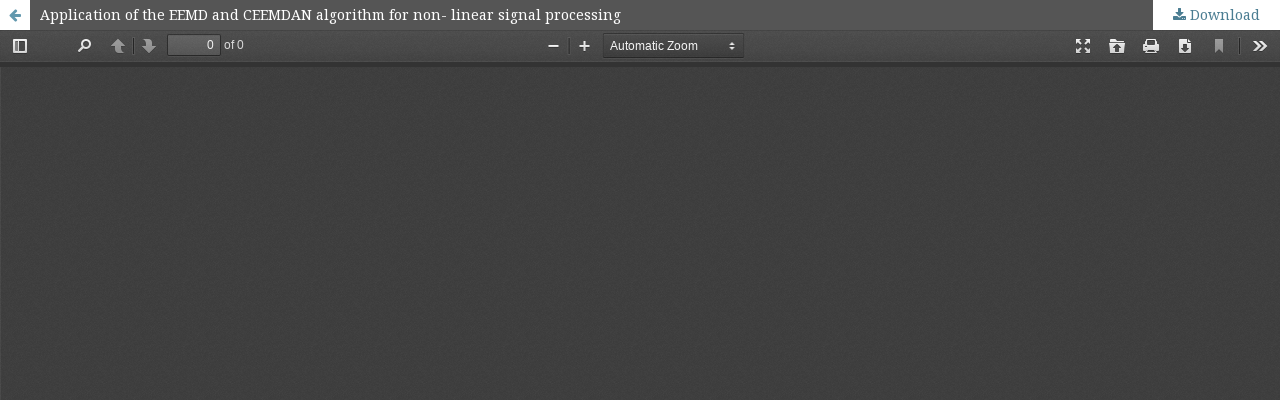

--- FILE ---
content_type: text/html; charset=utf-8
request_url: https://ijeap.org/ijeap/article/view/144/131
body_size: 2250
content:
<!DOCTYPE html>
<html lang="en-US" xml:lang="en-US">
<head>
	<meta http-equiv="Content-Type" content="text/html; charset=utf-8" />
	<meta name="viewport" content="width=device-width, initial-scale=1.0">
	<title>View of Application of the EEMD and CEEMDAN algorithm for non- linear signal processing</title>

	
<link rel="icon" href="https://ijeap.org/public/journals/1/favicon_en_US.ico">
<meta name="generator" content="Open Journal Systems 3.2.1.2">
<link rel="alternate" type="application/atom+xml" href="https://ijeap.org/ijeap/gateway/plugin/AnnouncementFeedGatewayPlugin/atom">
<link rel="alternate" type="application/rdf+xml" href="https://ijeap.org/ijeap/gateway/plugin/AnnouncementFeedGatewayPlugin/rss">
<link rel="alternate" type="application/rss+xml" href="https://ijeap.org/ijeap/gateway/plugin/AnnouncementFeedGatewayPlugin/rss2">
<link rel="alternate" type="application/atom+xml" href="https://ijeap.org/ijeap/gateway/plugin/WebFeedGatewayPlugin/atom">
<link rel="alternate" type="application/rdf+xml" href="https://ijeap.org/ijeap/gateway/plugin/WebFeedGatewayPlugin/rss">
<link rel="alternate" type="application/rss+xml" href="https://ijeap.org/ijeap/gateway/plugin/WebFeedGatewayPlugin/rss2">
<!-- Google tag (gtag.js) -->
<script async src="https://www.googletagmanager.com/gtag/js?id=G-3T8EQ65T40" type="e934a7cb0a0e9563dc4506df-text/javascript"></script>
<script type="e934a7cb0a0e9563dc4506df-text/javascript">
  window.dataLayer = window.dataLayer || [];
  function gtag(){dataLayer.push(arguments);}
  gtag('js', new Date());

  gtag('config', 'G-3T8EQ65T40');
</script>

<meta name="description" content="IJEAP is an international journal that covers a wide range of the most recent and advanced research in engineering and sciences with rigorous scientific analysis.">
<meta name="generator" content="Open Journal Systems 3.2.1.2">
<meta name="keywords" content="International journal, ijeap, scopus, Engineering, Applied Physics, automation and control, biomedical engineering, chemical engineering, civil engineering, computer engineering, computer science, data engineering and software engineering, earth and environmental engineering, electrical engineering, industrial engineering and operations research, information technology and informatics, materials science, measurement and metrology, mechanical engineering, medical physics, power engineering, signal processing and telecommunications, get cited, thomson, indexed journal, ieee, open access, call for papers" />
<meta property="og:title" content="International Journal of Engineering and Applied Physics ">
<meta property="og:description" content="The International Journal of Engineering and Applied Physics cover a wide range of the most recent and advanced research in engineering and sciences with rigorous scientific analysis.. ">
<meta property="og:image" content="https://ijeap.org/public/journals/1/homepageImage_en_US.jpg">
<meta property="og:url" content="https://ijeap.org/ijeap">
<meta name="ojtcontrolpanel" content="OJT Control Panel Version 2.0.9.0 by openjournaltheme.com">
	<link rel="stylesheet" href="https://ijeap.org/ijeap/$$$call$$$/page/page/css?name=stylesheet" type="text/css" /><link rel="stylesheet" href="//fonts.googleapis.com/css?family=Noto+Sans:400,400i,700,700i|Noto+Serif:400,400i,700,700i" type="text/css" /><link rel="stylesheet" href="https://cdnjs.cloudflare.com/ajax/libs/font-awesome/4.7.0/css/font-awesome.css?v=3.2.1.2" type="text/css" /><link rel="stylesheet" href="https://ijeap.org/plugins/generic/doiInSummary/styles/doi.css?v=3.2.1.2" type="text/css" /><link rel="stylesheet" href="https://ijeap.org/plugins/generic/orcidProfile/css/orcidProfile.css?v=3.2.1.2" type="text/css" /><link rel="stylesheet" href="https://ijeap.org/public/journals/1/styleSheet.css?v=3.2.1.2" type="text/css" />
	<script src="//ajax.googleapis.com/ajax/libs/jquery/3.3.1/jquery.min.js?v=3.2.1.2" type="e934a7cb0a0e9563dc4506df-text/javascript"></script><script src="//ajax.googleapis.com/ajax/libs/jqueryui/1.12.0/jquery-ui.min.js?v=3.2.1.2" type="e934a7cb0a0e9563dc4506df-text/javascript"></script><script src="https://ijeap.org/lib/pkp/js/lib/jquery/plugins/jquery.tag-it.js?v=3.2.1.2" type="e934a7cb0a0e9563dc4506df-text/javascript"></script><script src="https://ijeap.org/plugins/themes/default/js/lib/popper/popper.js?v=3.2.1.2" type="e934a7cb0a0e9563dc4506df-text/javascript"></script><script src="https://ijeap.org/plugins/themes/default/js/lib/bootstrap/util.js?v=3.2.1.2" type="e934a7cb0a0e9563dc4506df-text/javascript"></script><script src="https://ijeap.org/plugins/themes/default/js/lib/bootstrap/dropdown.js?v=3.2.1.2" type="e934a7cb0a0e9563dc4506df-text/javascript"></script><script src="https://ijeap.org/plugins/themes/default/js/main.js?v=3.2.1.2" type="e934a7cb0a0e9563dc4506df-text/javascript"></script><script type="e934a7cb0a0e9563dc4506df-text/javascript">
(function(i,s,o,g,r,a,m){i['GoogleAnalyticsObject']=r;i[r]=i[r]||function(){
(i[r].q=i[r].q||[]).push(arguments)},i[r].l=1*new Date();a=s.createElement(o),
m=s.getElementsByTagName(o)[0];a.async=1;a.src=g;m.parentNode.insertBefore(a,m)
})(window,document,'script','https://www.google-analytics.com/analytics.js','ga');

ga('create', 'UA-179235425-1', 'auto');
ga('send', 'pageview');
</script>
</head>
<body class="pkp_page_article pkp_op_view">

		<header class="header_view">

		<a href="https://ijeap.org/ijeap/article/view/144" class="return">
			<span class="pkp_screen_reader">
									Return to Article Details
							</span>
		</a>

		<a href="https://ijeap.org/ijeap/article/view/144" class="title">
			Application of the EEMD and CEEMDAN algorithm for non- linear signal processing
		</a>

		<a href="https://ijeap.org/ijeap/article/download/144/131/1170" class="download" download>
			<span class="label">
				Download
			</span>
			<span class="pkp_screen_reader">
				Download PDF
			</span>
		</a>

	</header>

	<script type="e934a7cb0a0e9563dc4506df-text/javascript">
		// Creating iframe's src in JS instead of Smarty so that EZProxy-using sites can find our domain in $pdfUrl and do their rewrites on it.
		$(document).ready(function() {
			var urlBase = "https://ijeap.org/plugins/generic/pdfJsViewer/pdf.js/web/viewer.html?file=";
			var pdfUrl = "https:\/\/ijeap.org\/ijeap\/article\/download\/144\/131\/1170";
			$("#pdfCanvasContainer > iframe").attr("src", urlBase + encodeURIComponent(pdfUrl));
		});
	</script>

	<div id="pdfCanvasContainer" class="galley_view">
				<iframe src="" width="100%" height="100%" style="min-height: 500px;" title="Article (PDF) of Application of the EEMD and CEEMDAN algorithm for non- linear signal processing" allowfullscreen webkitallowfullscreen></iframe>
	</div>
	<!-- Cloudflare Web Analytics --><script defer src='https://static.cloudflareinsights.com/beacon.min.js' data-cf-beacon='{"token": "ace15bf341624a6d9e9f3a61abffe624"}' type="e934a7cb0a0e9563dc4506df-text/javascript"></script><!-- End Cloudflare Web Analytics --><span class="Z3988" title="ctx_ver=Z39.88-2004&amp;rft_id=https%3A%2F%2Fijeap.org%2Fijeap%2Farticle%2Fview%2F144&amp;rft_val_fmt=info%3Aofi%2Ffmt%3Akev%3Amtx%3Ajournal&amp;rft.language=en_US&amp;rft.genre=article&amp;rft.title=International+Journal+of+Engineering+and+Applied+Physics&amp;rft.jtitle=International+Journal+of+Engineering+and+Applied+Physics&amp;rft.atitle=Application+of+the+EEMD+and+CEEMDAN+algorithm+for+non-+linear+signal+processing&amp;rft.artnum=144&amp;rft.stitle=International+Journal+of+Engineering+and+Applied+Physics&amp;rft.volume=3&amp;rft.issue=2&amp;rft.aulast=mukaz&amp;rft.aufirst=claude&amp;rft.date=2023-05-24&amp;rft.au=Moise+NGOYI+KASANJI&amp;rft.pages=780-789&amp;rft.eissn=2737-8071"></span>

<script src="/cdn-cgi/scripts/7d0fa10a/cloudflare-static/rocket-loader.min.js" data-cf-settings="e934a7cb0a0e9563dc4506df-|49" defer></script></body>
</html>


--- FILE ---
content_type: text/css
request_url: https://ijeap.org/public/journals/1/styleSheet.css?v=3.2.1.2
body_size: 27841
content:
/* Wanodawanod at 2020/11/21 01:44:00 */
html{line-height:1.15;}html{-ms-text-size-adjust:100%;}[type="submit"],[type="reset"]{-webkit-appearance:button;}html{-webkit-text-size-adjust:100%;}::-webkit-file-upload-button{-webkit-appearance:button;}h1,body{margin-left:0;}body{margin-bottom:0;}body,h1{margin-right:0;}body{margin-top:0;}figcaption,footer,header,main,section,figure,nav,article,aside{display:block;}h1{font-size:2em;}h1{margin-bottom:.67em;}h1{margin-top:.67em;}[type="button"]::-moz-focus-inner{border-left-style:none;}::-webkit-file-upload-button{font:inherit;}figure{margin-left:2.5pc;}figure{margin-bottom:1em;}figure{margin-right:2.5pc;}[type="button"]::-moz-focus-inner{border-bottom-style:none;}figure{margin-top:1em;}hr{box-sizing:content-box;}hr{height:0;}hr{overflow:visible;}[type="button"]::-moz-focus-inner{border-right-style:none;}kbd,samp,code,pre{font-family:monospace,monospace;}[type="button"]::-moz-focus-inner{border-top-style:none;}abbr[title]{border-bottom-width:medium;}samp,pre,kbd,code{font-size:1em;}[type="button"]::-moz-focus-inner{padding-left:0;}[type="button"]::-moz-focus-inner{padding-bottom:0;}[type="button"]::-moz-focus-inner{padding-right:0;}[type="button"]::-moz-focus-inner{padding-top:0;}a{background-color:transparent;}a{-webkit-text-decoration-skip:objects;}b,strong{font-weight:inherit;}*{-webkit-box-sizing:border-box;}strong,b{font-weight:bolder;}[type="reset"]::-moz-focus-inner{border-left-style:none;}[type="reset"]::-moz-focus-inner{border-bottom-style:none;}[type="reset"]::-moz-focus-inner{border-right-style:none;}abbr[title],img{border-bottom-style:none;}[type="reset"]::-moz-focus-inner{border-top-style:none;}[type="reset"]::-moz-focus-inner{padding-left:0;}abbr[title]{border-bottom-color:currentColor;}abbr[title]{border-image:none;}[type="reset"]::-moz-focus-inner{padding-bottom:0;}[type="reset"]::-moz-focus-inner{padding-right:0;}[type="reset"]::-moz-focus-inner{padding-top:0;}[type="submit"]::-moz-focus-inner{border-left-style:none;}dfn{font-style:italic;}[type="submit"]::-moz-focus-inner{border-bottom-style:none;}mark{background-color:#ff0;}abbr[title]{text-decoration:underline;}mark{color:#000;}small{font-size:80%;}sub,sup{font-size:75%;}sup,sub{line-height:0;}sub,sup{position:relative;}[type="submit"]::-moz-focus-inner{border-right-style:none;}[type="submit"]::-moz-focus-inner{border-top-style:none;}[type="submit"]::-moz-focus-inner{padding-left:0;}sub,sup{vertical-align:baseline;}sub{bottom:-.25em;}sup{top:-.5em;}audio,video{display:inline-block;}img{border-left-style:none;}[type="submit"]::-moz-focus-inner{padding-bottom:0;}img{border-right-style:none;}img{border-top-style:none;}[type="submit"]::-moz-focus-inner{padding-right:0;}button,textarea,select,input,optgroup{font-family:sans-serif;}[type="submit"]::-moz-focus-inner{padding-top:0;}button,input,optgroup,select,textarea{font-size:100%;}input,button,optgroup,textarea,select{line-height:1.15;}input,select,optgroup,button,textarea{margin-left:0;}button,input,optgroup,textarea,select{margin-bottom:0;}input,select,textarea,optgroup,button{margin-right:0;}textarea,input,optgroup,button,select{margin-top:0;}[type="button"]:-moz-focusring{outline:.010416667in dotted ButtonText;}[type="reset"]:-moz-focusring{outline:.010416667in dotted ButtonText;}[type="submit"]:-moz-focusring{outline:.010416667in dotted ButtonText;}[type="radio"],[type="checkbox"]{box-sizing:border-box;}[type="radio"],[type="checkbox"]{padding-left:0;}abbr[title]{text-decoration:underline dotted;}audio:not([controls]){display:none;}[type="checkbox"],[type="radio"]{padding-bottom:0;}[type="checkbox"],[type="radio"]{padding-right:0;}audio:not([controls]){height:0;}svg:not(:root){overflow:hidden;}[type="checkbox"],[type="radio"]{padding-top:0;}input,button{overflow:visible;}select,button{text-transform:none;}button,html [type="button"]{-webkit-appearance:button;}button::-moz-focus-inner{border-left-style:none;}button::-moz-focus-inner{border-bottom-style:none;}button::-moz-focus-inner{border-right-style:none;}button::-moz-focus-inner{border-top-style:none;}button::-moz-focus-inner{padding-left:0;}button::-moz-focus-inner{padding-bottom:0;}button::-moz-focus-inner{padding-right:0;}button::-moz-focus-inner{padding-top:0;}button:-moz-focusring{outline:.010416667in dotted ButtonText;}fieldset{padding-left:.75em;}*:after,*:before,*{-moz-box-sizing:border-box;}*:after,legend,*,*:before{box-sizing:border-box;}fieldset{padding-bottom:.625em;}[type="number"]::-webkit-inner-spin-button{height:auto;}fieldset{padding-right:.75em;}[type="number"]::-webkit-outer-spin-button{height:auto;}[type="search"]{-webkit-appearance:textfield;}fieldset{padding-top:.35em;}legend{color:inherit;}legend{display:table;}[type="search"]{outline-offset:-1.5pt;}[type="search"]::-webkit-search-cancel-button{-webkit-appearance:none;}legend{max-width:100%;}legend{padding-left:0;}legend{padding-bottom:0;}[type="search"]::-webkit-search-decoration{-webkit-appearance:none;}[hidden]{display:none;}legend{padding-right:0;}legend{padding-top:0;}legend{white-space:normal;}progress{display:inline-block;}progress{vertical-align:baseline;}textarea{overflow:auto;}details,menu{display:block;}summary{display:list-item;}canvas{display:inline-block;}template{display:none;}*:after,*:before{-webkit-box-sizing:border-box;}@keyframes pkp_spin{0%{transform:rotateZ(-360deg);-webkit-transform:rotateZ(-360deg);-moz-transform:rotateZ(-360deg);-o-transform:rotateZ(-360deg);}100%{transform:rotateZ(0deg);-webkit-transform:rotateZ(0deg);-moz-transform:rotateZ(0deg);-o-transform:rotateZ(0deg);}}@-webkit-keyframes pkp_spin{0%{transform:rotateZ(-360deg);-webkit-transform:rotateZ(-360deg);-moz-transform:rotateZ(-360deg);-o-transform:rotateZ(-360deg);}100%{transform:rotateZ(0deg);-webkit-transform:rotateZ(0deg);-moz-transform:rotateZ(0deg);-o-transform:rotateZ(0deg);}}@-moz-keyframes pkp_spin{0%{transform:rotateZ(-360deg);-webkit-transform:rotateZ(-360deg);-moz-transform:rotateZ(-360deg);-o-transform:rotateZ(-360deg);}100%{transform:rotateZ(0deg);-webkit-transform:rotateZ(0deg);-moz-transform:rotateZ(0deg);-o-transform:rotateZ(0deg);}}@-o-keyframes pkp_spin{0%{transform:rotateZ(-360deg);-webkit-transform:rotateZ(-360deg);-moz-transform:rotateZ(-360deg);-o-transform:rotateZ(-360deg);}100%{transform:rotateZ(0deg);-webkit-transform:rotateZ(0deg);-moz-transform:rotateZ(0deg);-o-transform:rotateZ(0deg);}}[class~=page_catalog_category] [class~=subcategories] ul,[class~=pkp_page_index] [class~=journals] ul,[class~=page_register] [class~=context_optin] [class~=contexts],[class~=pkp_block] [class~=content] ul{margin-left:0;}[class~=pkp_block] [class~=content] ul,[class~=page_catalog_category] [class~=subcategories] ul,[class~=pkp_page_index] [class~=journals] ul,[class~=page_register] [class~=context_optin] [class~=contexts]{margin-bottom:0;}[class~=pkp_button],.pkp_uploadedFile_summary .details>span:before,[class~=pkp_spinner]:after{display:inline-block;}[class~=pkp_button]:focus,[class~=pkp_button]:hover{background-color:#fff;}[class~=page_register] [class~=context_optin] [class~=contexts],[class~=pkp_block] [class~=content] ul,[class~=pkp_page_index] [class~=journals] ul,[class~=page_catalog_category] [class~=subcategories] ul{margin-right:0;}[class~=pkp_block] [class~=content] ul,[class~=page_catalog_category] [class~=subcategories] ul,[class~=pkp_page_index] [class~=journals] ul,[class~=page_register] [class~=context_optin] [class~=contexts]{margin-top:0;}[class~=pkp_spinner]:after{position:relative;}.cmp_article_list>li:before{content:" ";}[class~=pkp_button]{padding-left:.104166667in;}[class~=pkp_spinner]:after{width:.208333333in;}[class~=pkp_button]:focus,[class~=pkp_button]:hover{background-image:linear-gradient(#fff,#ddd);}[class~=pkp_button]{padding-bottom:5.25pt;}[class~=pkp_button]:focus,[class~=pkp_button]:hover{color:#000;}[class~=pkp_button]{padding-right:.104166667in;}[class~=pkp_page_index] [class~=journals] ul,[class~=pkp_block] [class~=content] ul,[class~=page_catalog_category] [class~=subcategories] ul,[class~=page_register] [class~=context_optin] [class~=contexts]{padding-left:0;}[class~=pkp_spinner]:after{height:1.25pc;}[class~=page_catalog_category] [class~=subcategories] ul,[class~=pkp_page_index] [class~=journals] ul,[class~=pkp_block] [class~=content] ul,[class~=page_register] [class~=context_optin] [class~=contexts]{padding-bottom:0;}[class~=page_register] [class~=context_optin] [class~=roles] legend{clip:rect(1px,1px,1px,1px);}[class~=pkp_button]{padding-top:5.25pt;}[class~=page_register] [class~=context_optin] [class~=roles] legend{position:absolute !important;}[class~=pkp_button],[class~=pkp_spinner]:after{vertical-align:middle;}[class~=pkp_button]{background-color:#eee;}[class~=pkp_button]{background-image:linear-gradient(#eee,#ddd);}[class~=page_register] [class~=context_optin] [class~=roles] legend{left:-125pc;}[class~=pkp_button]{border-left-width:.010416667in;}[class~=pkp_block] [class~=content] ul,[class~=page_catalog_category] [class~=subcategories] ul,[class~=pkp_page_index] [class~=journals] ul,[class~=page_register] [class~=context_optin] [class~=contexts]{padding-right:0;}[class~=page_catalog_category] [class~=subcategories] ul,[class~=pkp_page_index] [class~=journals] ul,[class~=pkp_block] [class~=content] ul,[class~=page_register] [class~=context_optin] [class~=contexts]{padding-top:0;}[class~=pkp_button]:active{background-color:#ddd;}[class~=pkp_button]:active{background-image:linear-gradient(#eee,#ccc);}[class~=pkp_button]{border-bottom-width:.010416667in;}[class~=pkp_spinner]:after{-webkit-animation:pkp_spin .6s linear infinite;}[class~=pkp_block] [class~=content] ul,[class~=page_catalog_category] [class~=subcategories] ul,[class~=page_register] [class~=context_optin] [class~=contexts],[class~=pkp_page_index] [class~=journals] ul{list-style:none;}[class~=pkp_spinner]:after{-moz-animation:pkp_spin .6s linear infinite;}[class~=pkp_spinner]:after{-ms-animation:pkp_spin .6s linear infinite;}[class~=pkp_button_offset][disabled],[class~=pkp_button][disabled],[class~=pkp_button_primary][disabled]{opacity:.5;}[class~=pkp_button_offset][disabled],[class~=pkp_button_primary][disabled],[class~=pkp_button][disabled]{cursor:default;}[class~=pkp_spinner]:after{-o-animation:pkp_spin .6s linear infinite;}[class~=pkp_controllers_extrasOnDemand][class~=active]>a [class~=fa]:before{-webkit-transform:rotate(45deg);}[class~=pkp_button]{border-right-width:.010416667in;}[class~=pkp_spinner]:after,[class~=pkp_button]{border-top-width:.010416667in;}[class~=pkp_page_index] [class~=cmp_announcements] h2:focus{background-color:#fff;}[class~=pkp_spinner]:after{animation:pkp_spin .6s linear infinite;}[class~=pkp_button],[class~=pkp_page_index] [class~=cmp_announcements] h2:focus{border-radius:.1875pc;}[class~=pkp_button]{border-left-style:solid;}[class~=pkp_spinner]:after{border-radius:100%;}[class~=pkp_button]{border-bottom-style:solid;}.pkp_uploadedFile_summary .details>span:before{font-style:normal;}[class~=pkp_button]{border-right-style:solid;}[class~=pkp_button],[class~=pkp_spinner]:after{border-top-style:solid;}.pkp_uploadedFile_summary .details>span:before{font-variant:normal;}[class~=pkp_button]{border-left-color:#ccc;}[class~=pkp_button]{border-bottom-color:#ccc;}[class~=pkp_button]{border-right-color:#ccc;}[class~=pkp_button]{border-top-color:#ccc;}[class~=pkp_spinner]:after{border-top-color:rgba(0,0,0,.5);}[class~=pkp_button_primary]:hover,[class~=pkp_button],[class~=pkp_button_primary]:focus,[class~=pkp_button_offset]:hover{text-decoration:none;}[class~=pkp_button_primary]:focus,[class~=pkp_button_primary]:hover{background-color:#6298ae;}[class~=pkp_spinner]:after,[class~=pkp_button]{border-image:none;}[class~=pkp_button_primary]:hover,[class~=pkp_button_primary]:focus{background-image:linear-gradient(#83aec0,#426f81);}[class~=pkp_page_index] [class~=cmp_announcements] h2:focus{box-shadow:0 0 .020833333in .125pc rgba(0,0,0,.6);}[class~=pkp_spinner]:after{border-bottom-width:1px;}[class~=pkp_spinner]:after{border-bottom-style:solid;}[class~=pkp_button]{box-shadow:0 .75pt .125pc rgba(0,0,0,.1),inset 0 .75pt .0625pc rgba(255,255,255,.6);}[class~=pkp_button_primary]:focus,[class~=pkp_button_primary]:hover{color:#fff;}[class~=pkp_spinner]:after{border-bottom-color:transparent;}[class~=pkp_button]{font-size:.125in;}[class~=pkp_spinner]:after,[class~=pkp_button_primary]{border-left-width:.0625pc;}[class~=pkp_button]{font-weight:700;}[class~=pkp_button]{line-height:12pt;}[class~=pkp_uploadedFile_summary] [class~=filename] [class~=edit],.pkp_uploadedFile_summary .filename .display{line-height:20px;}[class~=pkp_page_index] [class~=cmp_announcements] h2,[class~=pkp_page_index] [class~=journals] h2{clip:rect(1px,1px,1px,1px);}[class~=pkp_spinner]:after,[class~=pkp_button_primary]{border-left-style:solid;}[class~=pkp_page_index] [class~=journals] h2,[class~=pkp_page_index] [class~=cmp_announcements] h2{position:absolute !important;}[class~=pkp_button_primary]:active{background-color:#3a6070;}[class~=pkp_page_index] [class~=journals] h2,[class~=pkp_page_index] [class~=cmp_announcements] h2{left:-125pc;}[class~=pkp_button_primary]:active{background-image:linear-gradient(#548ba3,#31525f);}[class~=pkp_button]{color:rgba(0,0,0,.84);}[class~=pkp_button]{text-shadow:0 .125pc 0 rgba(255,255,255,.6);}[class~=pkp_button]{cursor:pointer;}[class~=pkp_spinner]:after{border-left-color:rgba(0,0,0,.5);}[class~=pkp_button]{-webkit-user-select:none;}[class~=pkp_spinner]:after,[class~=pkp_button_primary]{border-right-width:.0625pc;}[class~=pkp_button]{-moz-user-select:none;}[class~=pkp_uploadedFile_summary] [class~=details]>span{margin-left:1.25pc;}[class~=pkp_uploadedFile_summary] [class~=pixels]:before{content:"";}[class~=pkp_button]{-ms-user-select:none;}[class~=pkp_uploadedFile_summary] [class~=print]:before,[class~=pkp_button_primary]{display:inline-block;}[class~=pkp_button]{user-select:none;}[class~=pkp_uploadedFile_summary] [class~=print]:before{font-style:normal;}[class~=pkp_button]{-webkit-appearance:none;}[class~=pkp_button_primary],[class~=pkp_spinner]:after{border-right-style:solid;}[class~=pkp_button_primary]{padding-left:.104166667in;}[class~=pkp_button_primary]{padding-bottom:5.25pt;}[class~=pkp_button_primary]{padding-right:.104166667in;}[class~=pkp_spinner]:after{border-right-color:transparent;}[class~=pkp_uploadedFile_summary] [class~=print]:before{font-variant:normal;}[class~=pkp_button_primary]{padding-top:5.25pt;}[class~=pkp_button_primary]{vertical-align:middle;}[class~=pkp_button_primary]{background-color:#eee;}[class~=pkp_button_primary]{background-image:linear-gradient(#eee,#ddd);}[class~=pkp_controllers_extrasOnDemand][class~=active]>a [class~=fa]:before{-ms-transform:rotate(45deg);}[class~=pkp_spinner]:after{content:"";}[class~=pkp_button_primary]{border-bottom-width:.010416667in;}[class~=pkp_button_offset]:hover,[class~=pkp_button_offset]:focus{background-color:#b8095f;}[class~=pkp_uploadedFile_summary] [class~=print]:before{font-weight:normal;}[class~=pkp_button_primary]{border-top-width:.010416667in;}[class~=pkp_button_offset]:focus,[class~=pkp_button_offset]:hover{background-image:linear-gradient(#f64a9f,#b8095f);}[class~=pkp_spinner]:after{opacity:1;}[class~=pkp_uploadedFile_summary] [class~=print]:before{font-stretch:normal;}[class~=pkp_button_primary]{border-bottom-style:solid;}[class~=cmp_breadcrumbs] ol,.pkp_site_nav_menu ul{margin-left:0;}[class~=pkp_uploadedFile_summary] [class~=print]:before{font-size:inherit;}[class~=pkp_uploadedFile_summary] [class~=print]:before{line-height:1;}[class~=pkp_uploadedFile_summary] [class~=print]:before{font-size-adjust:none;}[class~=pkp_uploadedFile_summary] [class~=print]:before{font-kerning:auto;}[class~=pkp_button_primary]{border-top-style:solid;}[class~=pkp_button_primary]{border-left-color:#ccc;}[class~=cmp_breadcrumbs] ol,.pkp_site_nav_menu ul{margin-bottom:0;}[class~=pkp_button_offset]:focus,[class~=pkp_button_offset]:hover{color:#fff;}[class~=pkp_uploadedFile_summary] [class~=print]:before{font-family:FontAwesome;}[class~=pkp_uploadedFile_summary] [class~=print]:before{text-rendering:auto;}[class~=pkp_uploadedFile_summary] [class~=print]:before{-webkit-font-smoothing:antialiased;}[class~=pkp_button_primary],[class~=pkp_button_offset]:focus{text-decoration:none;}[class~=cmp_breadcrumbs] ol,.pkp_site_nav_menu ul{margin-right:0;}[class~=cmp_breadcrumbs] ol{margin-top:0;}[class~=pkp_uploadedFile_summary] [class~=print]:before{-moz-osx-font-smoothing:grayscale;}[class~=pkp_button_primary]{border-bottom-color:#ccc;}[class~=pkp_uploadedFile_summary] [class~=print]:before{transform:translate(0,0);}[class~=pkp_uploadedFile_summary] [class~=print]:before{padding-right:.25em;}[class~=pkp_button_primary]{border-right-color:#ccc;}[class~=cmp_breadcrumbs] ol{padding-left:0;}[class~=pkp_uploadedFile_summary] [class~=print]:before{color:#aaa;}[class~=pkp_button_primary]{border-top-color:#ccc;}[class~=pkp_button_primary]{border-image:none;}[class~=cmp_breadcrumbs] ol{padding-bottom:0;}[class~=pkp_button_primary]{border-radius:2.25pt;}[class~=pkp_uploadedFile_summary] [class~=print]:before{content:"";}[class~=pkp_uploadedFile_summary] [class~=type]:before{content:"";}[class~=pkp_uploadedFile_summary] [class~=file_size]:before{content:"";}[class~=pkp_button_primary]{box-shadow:0 .75pt .125pc rgba(0,0,0,.1),inset 0 .75pt .0625pc rgba(255,255,255,.6);}[class~=pkp_controllers_extrasOnDemand][class~=active] [class~=toggleExtras-active]{display:block;}[class~=pkp_page_index] [class~=cmp_announcements] h2:focus{-webkit-box-shadow:0 0 2px .125pc rgba(0,0,0,.6);}[class~=pkp_button_primary]{font-size:.125in;}[class~=pkp_controllers_extrasOnDemand]>a [class~=fa]{position:absolute;}[class~=pkp_controllers_extrasOnDemand]>a [class~=fa]{top:0;}.pkp_site_nav_menu ul,[class~=cmp_breadcrumbs] ol{padding-right:0;}[class~=pkp_button_primary]{font-weight:700;}[class~=pkp_button_primary]{line-height:12pt;}[class~=cmp_breadcrumbs] ol{padding-top:0;}[class~=cmp_breadcrumbs] ol{list-style:none;}[class~=pkp_button_primary]{color:rgba(0,0,0,.84);}[class~=pkp_button_offset]:active{background-color:#9f0853;}[class~=pkp_controllers_extrasOnDemand]>a [class~=fa]{left:0;}[class~=pkp_button_offset]:active{background-image:linear-gradient(#e80b79,#870646);}[class~=pkp_controllers_extrasOnDemand]>a [class~=fa]{line-height:22.5pt;}[class~=pkp_controllers_extrasOnDemand]>a [class~=fa]{width:22.5pt;}[class~=pkp_button_primary]{text-shadow:0 .125pc 0 rgba(255,255,255,.6);}[class~=pkp_button_primary]{cursor:pointer;}.cmp_article_list>li:before{display:table;}[class~=pkp_button_link_offset]:hover,[class~=pkp_button_link]:hover,[class~=pkp_button_link_offset]:focus,[class~=pkp_button_link]:focus{color:#6298ae;}[class~=pkp_button_primary]{-webkit-user-select:none;}[class~=pkp_button_primary]{-moz-user-select:none;}[class~=pkp_controllers_extrasOnDemand]>a [class~=fa]{text-align:center;}[class~=pkp_controllers_extrasOnDemand]>a [class~=fa],[class~=pkp_button_offset]{border-right-width:1px;}[class~=pkp_controllers_extrasOnDemand]>a [class~=fa]{border-right-style:solid;}[class~=pkp_button_primary]{-ms-user-select:none;}[class~=pkp_controllers_extrasOnDemand]>a [class~=fa]{border-right-color:#ddd;}[class~=pkp_controllers_extrasOnDemand]>a [class~=fa]{border-image:none;}[class~=pkp_button_primary]{user-select:none;}[class~=pkp_button_primary]{-webkit-appearance:none;}.pkp_site_nav_menu ul{margin-top:0;}[class~=pkp_controllers_extrasOnDemand]>a:hover,.pkp_controllers_extrasOnDemand>a:focus{color:#fff;}[class~=pkp_controllers_extrasOnDemand]>a:hover,.pkp_controllers_extrasOnDemand>a:focus{background:#4b7d92;}.pkp_site_nav_menu ul{padding-left:0;}.pkp_site_nav_menu ul{padding-bottom:0;}[class~=pkp_page_index] [class~=cmp_announcements] h2:focus{clip:auto !important;}[class~=pkp_button_offset]{display:inline-block;}[class~=pkp_button_offset],[class~=pkp_controllers_extrasOnDemand][class~=active]>[class~=container]{padding-left:.104166667in;}[class~=pkp_button_offset]{padding-bottom:5.25pt;}[class~=pkp_page_index] [class~=cmp_announcements] h2:focus{color:#000;}[class~=pkp_button_offset]{padding-right:.104166667in;}[class~=pkp_controllers_extrasOnDemand]>a:hover,.pkp_controllers_extrasOnDemand>a:focus{border-left-color:#4b7d92;}[class~=pkp_controllers_extrasOnDemand][class~=active] [class~=toggleExtras-inactive]{display:none;}[class~=pkp_button_offset]{padding-top:5.25pt;}[class~=pkp_button_offset]{vertical-align:middle;}[class~=pkp_controllers_extrasOnDemand][class~=active]>a,.pkp_controllers_extrasOnDemand>a:focus,[class~=pkp_controllers_extrasOnDemand]>a:hover{border-bottom-color:#4b7d92;}.pkp_uploadedFile_summary .details>span:before{font-weight:normal;}[class~=pkp_controllers_extrasOnDemand]>a:hover,.pkp_controllers_extrasOnDemand>a:focus,[class~=pkp_controllers_extrasOnDemand][class~=active]>a{border-right-color:#4b7d92;}[class~=pkp_button_offset]{background-color:#eee;}[class~=pkp_controllers_extrasOnDemand][class~=active]>a,[class~=pkp_controllers_extrasOnDemand]>a:hover,.pkp_controllers_extrasOnDemand>a:focus{border-top-color:#4b7d92;}[class~=pkp_button_link]:active,.pkp_button_link_offset:active{color:#3a6070;}.pkp_site_nav_menu ul{padding-top:0;}[class~=pkp_button_offset]{background-image:linear-gradient(#eee,#ddd);}[class~=pkp_button_offset]{border-left-width:.010416667in;}[class~=pkp_page_index] [class~=cmp_announcements] h2:focus{display:block;}.pkp_site_nav_menu ul{list-style:none;}[class~=cmp_skip_to_content] a{clip:rect(1px,1px,1px,1px);}[class~=pkp_button_offset]{border-bottom-width:.010416667in;}[class~=cmp_skip_to_content] a{position:absolute !important;}[class~=pkp_page_index] [class~=cmp_announcements] h2:focus{font-size:.145833333in;}[class~=pkp_button_link_offset][disabled],[class~=pkp_button_link][disabled]{opacity:.5;}[class~=pkp_button_offset]{border-top-width:.010416667in;}[class~=pkp_button_link_offset][disabled],[class~=pkp_button_link][disabled]{cursor:default;}[class~=pkp_button_offset]{border-left-style:solid;}[class~=cmp_skip_to_content] a{left:-125pc;}[class~=pkp_button_offset]{border-bottom-style:solid;}[class~=pkp_helpers_clear]:before,.pkp_helpers_clear:after{content:" ";}[class~=pkp_button_offset]{border-right-style:solid;}[class~=pkp_page_index] [class~=cmp_announcements] h2:focus{height:auto;}[class~=pkp_button_offset]{border-top-style:solid;}[class~=pkp_button_offset]{border-left-color:#ccc;}[class~=pkp_button_offset]{border-bottom-color:#ccc;}[class~=pkp_page_index] [class~=cmp_announcements] h2:focus{line-height:normal;}[class~=pkp_button_offset]{border-right-color:#ccc;}[class~=pkp_helpers_clear]:before,.pkp_helpers_clear:after{display:table;}[class~=pkp_button_offset]{border-top-color:#ccc;}[class~=pkp_button_offset]{border-image:none;}.pkp_uploadedFile_summary .details>span:before{font-stretch:normal;}[class~=pkp_button_offset]{border-radius:2.25pt;}[class~=pkp_controllers_extrasOnDemand][class~=active]>a{color:#fff;}[class~=pkp_controllers_extrasOnDemand][class~=active]>a{background:#4b7d92;}[class~=pkp_controllers_extrasOnDemand][class~=active]>a{border-left-color:#4b7d92;}[class~=pkp_button_offset]{box-shadow:0 .75pt .125pc rgba(0,0,0,.1),inset 0 .75pt .0625pc rgba(255,255,255,.6);}[class~=pkp_button_offset]{font-size:.125in;}[class~=pkp_page_index] [class~=cmp_announcements] h2:focus{padding-left:7.5pt;}[class~=pkp_button_offset]{font-weight:700;}[class~=pkp_button_offset]{line-height:12pt;}[class~=pkp_button_offset]{color:rgba(0,0,0,.84);}[class~=cmp_form] [class~=buttons] button{display:inline-block;}[class~=cmp_form] [class~=buttons] button{padding-left:1em;}[class~=pkp_controllers_extrasOnDemand][class~=active]>[class~=container],[class~=pkp_page_index] [class~=cmp_announcements] h2:focus{padding-bottom:7.5pt;}[class~=pkp_button_offset]{text-shadow:0 .125pc 0 rgba(255,255,255,.6);}[class~=pkp_helpers_clear]:after{clear:both;}[class~=pkp_helpers_debug] div,[class~=cmp_form] [class~=buttons] button{border-left-width:.010416667in;}[class~=cmp_form] [class~=buttons] button{padding-bottom:0;}[class~=pkp_controllers_extrasOnDemand][class~=active]>[class~=container],[class~=pkp_page_index] [class~=cmp_announcements] h2:focus{padding-right:7.5pt;}[class~=pkp_button_offset]{cursor:pointer;}[class~=cmp_form] [class~=buttons] button{padding-right:1em;}[class~=pkp_button_link_offset]:focus,[class~=pkp_button_link_offset]:hover{color:#f64a9f;}[class~=cmp_form] [class~=buttons] button{padding-top:0;}[class~=pkp_button_offset]{text-decoration:none;}[class~=cmp_form] [class~=buttons] button,[class~=pkp_helpers_debug] div{border-bottom-width:.010416667in;}[class~=pkp_helpers_debug] div,[class~=cmp_form] [class~=buttons] button{border-right-width:.010416667in;}[class~=pkp_button_link_offset]:active{color:#b50e61;}[class~=cmp_form] [class~=buttons] button{background:#eee;}[class~=cmp_form] [class~=buttons] button,[class~=pkp_helpers_debug] div{border-top-width:.010416667in;}[class~=pkp_loading] [class~=pkp_spinner]{margin-right:.25em;}[class~=pkp_helpers_debug] div{border-left-style:dashed;}[class~=pkp_button_offset]{-webkit-user-select:none;}[class~=pkp_button_offset]{-moz-user-select:none;}[class~=pkp_button_offset]{-ms-user-select:none;}[class~=pkp_button_offset]{user-select:none;}[class~=pkp_button_offset]{-webkit-appearance:none;}[class~=pkp_helpers_debug] div{border-bottom-style:dashed;}[class~=page_issue_archive] [class~=issues_archive],[class~=cmp_form] [class~=tagit]{margin-left:0;}[class~=pkp_button_primary]{background-color:#4b7d92;}[class~=pkp_helpers_debug] div{border-right-style:dashed;}[class~=cmp_form] [class~=buttons] button{border-left-style:solid;}.pkp_uploadedFile_summary .details>span:before{font-size:inherit;}[class~=pkp_button_primary]{background-image:linear-gradient(#6298ae,#4b7d92);}[class~=pkp_button_offset],[class~=pkp_button_primary]{box-shadow:0 1px 1.5pt rgba(0,0,0,.1),inset 0 1px 1px rgba(255,255,255,.4);}[class~=pkp_button_offset],[class~=pkp_button_primary]{color:#fff;}[class~=cmp_form] [class~=tagit]{margin-bottom:0;}[class~=pkp_button_primary],[class~=pkp_button_offset]{text-shadow:0 .020833333in 0 rgba(0,0,0,.2);}[class~=pkp_controllers_extrasOnDemand][class~=active]>[class~=container],[class~=pkp_page_index] [class~=cmp_announcements] h2:focus{padding-top:7.5pt;}[class~=pkp_helpers_debug] div{border-top-style:dashed;}[class~=pkp_helpers_debug] div{border-left-color:#f00;}[class~=pkp_page_index] [class~=cmp_announcements] h2:focus{position:absolute;}[class~=cmp_form] [class~=buttons] button{border-bottom-style:solid;}[class~=pkp_helpers_debug] div{border-bottom-color:#f00;}[class~=cmp_form] [class~=buttons] button{border-right-style:solid;}[class~=cmp_form] [class~=tagit],[class~=page_issue_archive] [class~=issues_archive]{margin-right:0;}[class~=pkp_button_primary]{border-left-color:#4b7d92;}.pkp_uploadedFile_summary .details>span:before{line-height:1;}[class~=cmp_form] [class~=buttons] button{border-top-style:solid;}[class~=cmp_form] [class~=buttons] button{border-left-color:rgba(0,0,0,.4);}[class~=pkp_helpers_debug] div{border-right-color:#f00;}[class~=pkp_button_primary]{border-bottom-color:#4b7d92;}[class~=cmp_form] [class~=buttons] button{border-bottom-color:rgba(0,0,0,.4);}[class~=pkp_page_index] [class~=cmp_announcements] h2:focus{left:.052083333in;}[class~=cmp_form] [class~=buttons] button{border-right-color:rgba(0,0,0,.4);}[class~=page_issue_archive] [class~=issues_archive],[class~=cmp_form] [class~=tagit]{margin-top:0;}[class~=cmp_form] [class~=tagit],[class~=page_issue_archive] [class~=issues_archive]{padding-left:0;}[class~=cmp_form] [class~=buttons] button{border-top-color:#bbb;}[class~=cmp_article_list]>li:after{content:" ";}[class~=pkp_button_primary]{border-right-color:#4b7d92;}[class~=pkp_helpers_debug] div{border-top-color:#f00;}[class~=cmp_form] [class~=tagit],[class~=pkp_search] button[type="submit"]{padding-bottom:0;}[class~=cmp_form] [class~=tagit]{padding-right:0;}[class~=pkp_button_primary]{border-top-color:#4b7d92;}[class~=pkp_button_offset]{background-color:#d00a6c;}[class~=pkp_helpers_debug] div,[class~=cmp_form] [class~=buttons] button{border-image:none;}[class~=cmp_form] [class~=tagit]{padding-top:0;}[class~=pkp_button_offset]{background-image:linear-gradient(#f41985,#d00a6c);}[class~=cmp_form] [class~=tagit]{list-style:none;}[class~=cmp_form] [class~=buttons] button{border-radius:.1875pc;}[class~=pkp_helpers_debug] div{padding-left:.125pc;}[class~=pkp_helpers_debug] div{padding-bottom:.125pc;}[class~=cmp_form] [class~=buttons] button{box-shadow:inset 0 -1em 1em rgba(0,0,0,.1);}[class~=pkp_helpers_debug] div{padding-right:.125pc;}[class~=cmp_form] [class~=buttons] button{font-size:.135416667in;}[class~=pkp_helpers_debug] div{padding-top:.125pc;}[class~=pkp_controllers_extrasOnDemand][class~=active]>[class~=container]{max-height:none;}[class~=pkp_helpers_flatlist] li{float:left;}[class~=pkp_button_offset]{border-left-color:#d00a6c;}[class~=cmp_form] [class~=buttons] button{line-height:.291666667in;}[class~=pkp_button_offset]{border-bottom-color:#d00a6c;}[class~=page_issue_archive] [class~=issues_archive]{margin-bottom:0;}[class~=pkp_button_offset]{border-right-color:#d00a6c;}[class~=cmp_form] [class~=buttons] button,[class~=pkp_button_link]{font-weight:700;}[class~=pkp_button_offset]{border-top-color:#d00a6c;}[class~=pkp_button_link],[class~=cmp_form] [class~=buttons] button{color:#4b7d92;}[class~=pkp_button_link],[class~=pkp_search] button[type="submit"],[class~=pkp_button_link_offset]{display:inline-block;}[class~=pkp_helpers_flatlist] li{position:relative;}[class~=pkp_button_link_offset],[class~=pkp_button_link],[class~=pkp_page_index] [class~=cmp_announcements] h2:focus,[class~=cmp_form] [class~=buttons] button{text-decoration:none;}[class~=pkp_button_link],[class~=pkp_button_link_offset]{padding-left:7.5pt;}[class~=pkp_button_link],[class~=pkp_button_link_offset]{padding-bottom:.4375pc;}[class~=pkp_button_link],[class~=pkp_button_link_offset]{padding-right:7.5pt;}[class~=pkp_controllers_extrasOnDemand][class~=active]>a [class~=fa]:before{transform:rotate(45deg);}[class~=pkp_helpers_bulletlist] li{list-style:disc;}[class~=pkp_search] button[type="submit"]{padding-left:1em;}[class~=pkp_button_link],[class~=pkp_button_link_offset]{padding-top:.4375pc;}[class~=pkp_helpers_underline]:after{border-bottom-width:.020833333in;}[class~=pkp_button_link_offset],[class~=pkp_button_link]{vertical-align:middle;}[class~=pkp_button_link_offset],[class~=pkp_button_link]{font-size:.75pc;}[class~=pkp_button_link],[class~=pkp_button_link_offset]{line-height:1pc;}[class~=pkp_helpers_underline]:after{border-bottom-style:solid;}[class~=page_issue_archive] [class~=issues_archive]{padding-bottom:0;}[class~=pkp_helpers_underline]:after{border-bottom-color:#fff;}[class~=pkp_helpers_underline]:after{border-image:none;}[class~=page_issue_archive] [class~=issues_archive]{padding-right:0;}[class~=pkp_search] button[type="submit"]{padding-right:1em;}[class~=pkp_helpers_underline]:after{content:" ";}[class~=pkp_button_link_offset],[class~=pkp_button_link]{text-shadow:0 1.5pt 0 rgba(255,255,255,.6);}[class~=pkp_helpers_underline]:after,[class~=pkp_controllers_extrasOnDemand]>a{display:block;}[class~=pkp_button_link_offset],[class~=pkp_button_link]{cursor:pointer;}[class~=pkp_button_link],[class~=pkp_button_link_offset]{-webkit-user-select:none;}[class~=pkp_button_link_offset],[class~=pkp_button_link]{-moz-user-select:none;}[class~=pkp_button_link],[class~=pkp_button_link_offset]{-ms-user-select:none;}[class~=pkp_search] button[type="submit"],[class~=pkp_controllers_extrasOnDemand]>a,[class~=page_issue_archive] [class~=issues_archive],[class~=obj_article_details] [class~=authors]{padding-top:0;}[class~=pkp_search] button[type="submit"]{background:#eee;}[class~=pkp_button_link],[class~=pkp_button_link_offset]{user-select:none;}[class~=pkp_page_index] [class~=cmp_announcements] h2:focus{top:.052083333in;}[class~=pkp_button_link_offset],[class~=pkp_button_link]{-webkit-appearance:none;}[class~=obj_article_details] [class~=authors],[class~=page_issue_archive] [class~=issues_archive]{list-style:none;}[class~=pkp_button_link_offset]{font-weight:700;}[class~=pkp_controllers_extrasOnDemand][class~=active]>[class~=container],[class~=pkp_search] button[type="submit"]{border-left-width:.010416667in;}[class~=pkp_search] button[type="submit"]{border-bottom-width:.010416667in;}[class~=pkp_search] button[type="submit"]{border-right-width:.010416667in;}[class~=pkp_unstyled_list],[class~=cmp_article_list],[class~=obj_article_details] [class~=authors],.obj_article_details .galleys_links{margin-left:0;}[class~=pkp_unstyled_list],[class~=obj_article_details] [class~=authors],[class~=cmp_article_list],.obj_article_details .galleys_links{margin-bottom:0;}[class~=pkp_controllers_extrasOnDemand]>a{position:relative;}[class~=pkp_search] button[type="submit"]{border-top-width:.010416667in;}[class~=pkp_button_link_offset]{color:#4b7d92;}[class~=cmp_article_list]>li:after{display:table;}[class~=pkp_unstyled_list],[class~=obj_article_details] [class~=authors],[class~=cmp_article_list],.obj_article_details .galleys_links{margin-right:0;}.obj_article_details .galleys_links,[class~=obj_article_details] [class~=authors],[class~=pkp_unstyled_list],[class~=cmp_article_list]{margin-top:0;}[class~=pkp_controllers_extrasOnDemand]>a{padding-left:2.5pc;}[class~=pkp_search] button[type="submit"]{border-left-style:solid;}.obj_article_details .galleys_links,[class~=pkp_unstyled_list],[class~=obj_article_details] [class~=authors],[class~=cmp_article_list]{padding-left:0;}[class~=pkp_search] button[type="submit"]{border-bottom-style:solid;}[class~=obj_article_details] [class~=authors],[class~=pkp_unstyled_list],[class~=pkp_controllers_extrasOnDemand]>a,[class~=cmp_article_list]{padding-bottom:0;}[class~=cmp_article_list]>li:after{clear:both;}.pkp_uploadedFile_summary .details>span:before{font-size-adjust:none;}[class~=pkp_button_link_offset]{color:#d00a6c;}[class~=cmp_article_list],.obj_article_details .galleys_links,[class~=obj_article_details] [class~=authors],[class~=pkp_unstyled_list]{padding-right:0;}[class~=pkp_loading],[class~=pkp_search] button[type="submit"]{font-size:.135416667in;}[class~=pkp_loading]{line-height:20px;}[class~=pkp_search] button[type="submit"]{border-right-style:solid;}[class~=pkp_controllers_extrasOnDemand]>a{padding-right:10px;}[class~=pkp_search] button[type="submit"]{border-top-style:solid;}[class~=pkp_search] button[type="submit"]{border-left-color:rgba(0,0,0,.4);}[class~=pkp_unstyled_list],[class~=ui-autocomplete],[class~=cmp_article_list],.obj_article_details .galleys_links{padding-top:0;}[class~=cmp_article_list],.obj_article_details .galleys_links,[class~=ui-autocomplete],[class~=pkp_unstyled_list]{list-style:none;}[class~=pkp_search] button[type="submit"]{border-bottom-color:rgba(0,0,0,.4);}[class~=pkp_controllers_extrasOnDemand]>a{border-left-width:.010416667in;}[class~=pkp_search] button[type="submit"]{border-right-color:rgba(0,0,0,.4);}[class~=pkp_controllers_extrasOnDemand]>a,[class~=pkp_controllers_extrasOnDemand][class~=active]>[class~=container]{border-bottom-width:1px;}[class~=pkp_page_index] [class~=cmp_announcements] h2:focus{width:auto;}[class~=pkp_controllers_extrasOnDemand][class~=active]>[class~=container],[class~=pkp_controllers_extrasOnDemand]>a{border-right-width:1px;}[class~=pkp_page_index] [class~=cmp_announcements] h2:focus{z-index:100000;}[class~=pkp_search] button[type="submit"]{border-top-color:#bbb;}[class~=pkp_search] button[type="submit"]{border-image:none;}[class~=pkp_search] button[type="submit"]{border-radius:.1875pc;}[class~=pkp_search] button[type="submit"]{box-shadow:inset 0 -1em 1em rgba(0,0,0,.1);}[class~=pkp_controllers_extrasOnDemand][class~=active]>[class~=container]{border-top-width:medium;}[class~=page_lost_password] [class~=buttons] button,[class~=ui-autocomplete],.obj_article_details .galleys_links,[class~=cmp_announcements]{padding-bottom:0;}[class~=pkp_controllers_extrasOnDemand]>a,[class~=page_lost_password] [class~=buttons] button{border-top-width:.010416667in;}[class~=page_lost_password] [class~=buttons] button,[class~=pkp_controllers_extrasOnDemand]>a{border-left-style:solid;}[class~=pkp_search] button[type="submit"]{line-height:.291666667in;}[class~=pkp_search] button[type="submit"]{font-weight:700;}[class~=pkp_search] button[type="submit"]{color:#4b7d92;}[class~=obj_article_details] [class~=supplementary_galleys_links],[class~=ui-autocomplete],[class~=cmp_announcements]{margin-left:0;}[class~=pkp_controllers_extrasOnDemand]>a,[class~=pkp_search] button[type="submit"]{text-decoration:none;}[class~=ui-autocomplete],[class~=cmp_announcements],[class~=obj_article_details] [class~=supplementary_galleys_links]{margin-bottom:0;}[class~=pkp_controllers_extrasOnDemand]>a,[class~=page_lost_password] [class~=buttons] button{border-bottom-style:solid;}[class~=cmp_announcements],[class~=ui-autocomplete]{margin-right:0;}[class~=page_lost_password] [class~=buttons] button{display:inline-block;}[class~=page_lost_password] [class~=buttons] button,[class~=pkp_controllers_extrasOnDemand]>a{border-right-style:solid;}[class~=cmp_announcements],[class~=ui-autocomplete]{margin-top:0;}[class~=page_lost_password] [class~=buttons] button{padding-left:1em;}[class~=page_lost_password] [class~=buttons] button,[class~=pkp_controllers_extrasOnDemand]>a{border-top-style:solid;}[class~=cmp_announcements],[class~=ui-autocomplete]{padding-left:0;}[class~=pkp_controllers_extrasOnDemand]>a{border-left-color:#ddd;}[class~=pkp_controllers_extrasOnDemand]>a{border-bottom-color:#ddd;}[class~=page_lost_password] [class~=buttons] button{padding-right:1em;}[class~=pkp_controllers_extrasOnDemand]>a{border-right-color:#ddd;}[class~=pkp_controllers_extrasOnDemand]>a{border-top-color:#ddd;}[class~=cmp_announcements],[class~=ui-autocomplete]{padding-right:0;}[class~=cmp_announcements],[class~=page_lost_password] [class~=buttons] button{padding-top:0;}[class~=page_lost_password] [class~=buttons] button{background:#eee;}[class~=page_lost_password] [class~=buttons] button{border-left-width:.010416667in;}[class~=page_lost_password] [class~=buttons] button{border-bottom-width:.010416667in;}[class~=pkp_uploadedFile_summary] [class~=details]>span:first-child{margin-left:0;}[class~=page_lost_password] [class~=buttons] button{border-right-width:.010416667in;}[class~=pkp_controllers_extrasOnDemand]>a{border-image:none;}[class~=pkp_uploadedFile_summary] [class~=type][class~=pdf]:before{content:"";}[class~=pkp_controllers_extrasOnDemand]>a{line-height:22.5pt;}[class~=page_lost_password] [class~=buttons] button{border-left-color:rgba(0,0,0,.4);}[class~=pkp_controllers_extrasOnDemand][class~=active]>[class~=container],[class~=pkp_caret]{border-left-style:solid;}[class~=page_lost_password] [class~=buttons] button{border-bottom-color:rgba(0,0,0,.4);}[class~=pkp_uploadedFile_summary] [class~=type][class~=doc]:before{content:"";}[class~=page_lost_password] [class~=buttons] button{border-right-color:rgba(0,0,0,.4);}[class~=page_lost_password] [class~=buttons] button{border-top-color:#bbb;}[class~=row]:before,[class~=row]:after,[class~=pkp_caret]{content:" ";}[class~=cmp_announcements]{list-style:none;}[class~=obj_article_details] [class~=supplementary_galleys_links]{margin-right:0;}[class~=page_lost_password] [class~=buttons] button{border-image:none;}[class~=page_lost_password] [class~=buttons] button{border-radius:.1875pc;}[class~=row]:after,[class~=row]:before{display:table;}[class~=obj_article_details] [class~=supplementary_galleys_links]{margin-top:0;}[class~=page_lost_password] [class~=buttons] button{box-shadow:inset 0 -1em 1em rgba(0,0,0,.1);}[class~=obj_article_details] [class~=supplementary_galleys_links]{padding-left:0;}[class~=page_lost_password] [class~=buttons] button{font-size:.135416667in;}[class~=page_lost_password] [class~=buttons] button{line-height:.291666667in;}[class~=page_search] [class~=submit] button,[class~=pkp_caret],.block_make_submission a{display:inline-block;}[class~=pkp_caret]{width:0;}[class~=pkp_caret]{height:0;}[class~=row]:after{clear:both;}[class~=page_lost_password] [class~=buttons] button{font-weight:700;}[class~=page_lost_password] [class~=buttons] button{color:#4b7d92;}[class~=page_lost_password] [class~=buttons] button{text-decoration:none;}[class~=obj_article_details] [class~=supplementary_galleys_links],[class~=page_search] [class~=submit] button,.block_make_submission a{padding-bottom:0;}.pkp_uploadedFile_summary .details>span:before{font-kerning:auto;}.pkp_uploadedFile_summary .details>span:before{font-family:FontAwesome;}[class~=obj_article_details] [class~=supplementary_galleys_links]{padding-right:0;}[class~=page_search] [class~=submit] button,.block_make_submission a{padding-left:1em;}[class~=pkp_caret]{border-left-width:.041666667in;}[class~=pkp_caret]{border-bottom-width:.041666667in;}[class~=pkp_caret]{border-right-width:.041666667in;}.block_make_submission a,[class~=page_search] [class~=submit] button{padding-right:1em;}[class~=obj_article_details] [class~=supplementary_galleys_links],[class~=page_search] [class~=submit] button,.block_make_submission a{padding-top:0;}[class~=page_search] [class~=submit] button,.block_make_submission a{background:#eee;}[class~=pkp_caret]{border-top-width:.041666667in;}.block_make_submission a,[class~=page_search] [class~=submit] button{border-left-width:.010416667in;}[class~=pkp_controllers_extrasOnDemand][class~=active]>[class~=container],[class~=pkp_caret],[class~=page_search] [class~=submit] button,.block_make_submission a{border-bottom-style:solid;}[class~=pkp_caret],[class~=page_search] [class~=submit] button{border-right-style:solid;}[class~=page_search] [class~=submit] button,.block_make_submission a{border-bottom-width:.010416667in;}[class~=page_search] [class~=submit] button,.block_make_submission a{border-right-width:.010416667in;}[class~=page_search] [class~=submit] button,.block_make_submission a{border-top-width:.010416667in;}[class~=page_search] [class~=submit] button,[class~=pkp_caret]{border-top-style:solid;}.block_make_submission a,[class~=page_search] [class~=submit] button{border-left-style:solid;}[class~=pkp_uploadedFile_summary] [class~=type][class~=docx]:before{content:"";}[class~=obj_article_details] [class~=supplementary_galleys_links]{list-style:none;}[class~=pkp_caret]{border-left-color:transparent;}[class~=obj_article_summary] [class~=galleys_links]{margin-left:0;}[class~=pkp_caret]{border-bottom-color:transparent;}[class~=obj_article_summary] [class~=galleys_links]{margin-bottom:0;}[class~=pkp_caret]{border-right-color:transparent;}[class~=pkp_caret]{border-top-color:transparent;}[class~=pkp_caret]{border-image:none;}[class~=pkp_caret]{vertical-align:middle;}[class~=pkp_caret_down]{border-top-width:.375pc;}[class~=pkp_caret_down]{border-top-style:solid;}[class~=page_search] [class~=submit] button{border-left-color:rgba(0,0,0,.4);}[class~=page_search] [class~=submit] button{border-bottom-color:rgba(0,0,0,.4);}[class~=page_search] [class~=submit] button{border-right-color:rgba(0,0,0,.4);}[class~=page_search] [class~=submit] button{border-top-color:#bbb;}[class~=obj_article_summary] [class~=galleys_links]{margin-right:0;}[class~=pkp_caret_down]{border-top-color:currentColor;}[class~=pkp_caret_down],[class~=page_search] [class~=submit] button{border-image:none;}[class~=pkp_caret_right]{border-left-width:.375pc;}[class~=page_search] [class~=submit] button{border-radius:.1875pc;}[class~=pkp_caret_right]{border-left-style:solid;}[class~=obj_article_summary] [class~=galleys_links]{margin-top:0;}[class~=pkp_caret_right]{border-left-color:currentColor;}[class~=pkp_caret_right]{border-image:none;}[class~=page_search] [class~=submit] button{box-shadow:inset 0 -1em 1em rgba(0,0,0,.1);}[class~=page_search] [class~=submit] button{font-size:.135416667in;}[class~=page_search] [class~=submit] button{line-height:.291666667in;}[class~=pkp_help_link],[class~=page_search] [class~=submit] button{font-weight:700;}[class~=pkp_screen_reader]{clip:rect(1px,1px,1px,1px);}[class~=pkp_screen_reader]{position:absolute !important;}[class~=pkp_screen_reader]{left:-125pc;}[class~=page_search] [class~=submit] button{color:#4b7d92;}[class~=page_search] [class~=submit] button,[class~=pkp_help_link]{text-decoration:none;}[class~=pkp_help_link]{display:inline-block;}[class~=obj_article_summary] [class~=galleys_links],[class~=pkp_help_link]{padding-left:0;}.cmp_form .fields>div{position:relative;}.cmp_form .fields>div{padding-bottom:30px;}[class~=pkp_controllers_extrasOnDemand][class~=active]>[class~=container],.block_make_submission a{border-right-style:solid;}[class~=pkp_help_link]{padding-bottom:.25pc;}[class~=pkp_help_link],[class~=obj_article_summary] [class~=galleys_links]{padding-right:0;}[class~=pkp_help_link]{padding-top:.25pc;}[class~=pkp_help_link]{font-size:9pt;}[class~=pkp_help_link]{line-height:1pc;}.cmp_form input[type="text"]{padding-left:.5em;}.cmp_form input[type="text"],[class~=obj_article_summary] [class~=galleys_links]{padding-bottom:0;}.cmp_form input[type="text"]{padding-right:.5em;}[class~=pkp_help_link]{border-left-width:medium;}[class~=pkp_help_link]{border-bottom-width:medium;}[class~=pkp_help_link]{border-right-width:medium;}.cmp_form input[type="text"],[class~=obj_article_summary] [class~=galleys_links]{padding-top:0;}[class~=pkp_help_link]{border-top-width:medium;}.cmp_form input[type="text"]{width:100%;}.cmp_form input[type="text"],.block_make_submission a{border-top-style:solid;}.cmp_form input[type="text"]{height:21pt;}.cmp_form input[type="text"],.block_make_submission a{border-left-color:rgba(0,0,0,.4);}.cmp_form input[type="text"],.block_make_submission a{border-bottom-color:rgba(0,0,0,.4);}[class~=pkp_help_link]{border-left-style:none;}.cmp_form input[type="text"],.block_make_submission a{border-right-color:rgba(0,0,0,.4);}.block_make_submission a{border-top-color:#bbb;}.block_make_submission a{border-image:none;}.pkp_uploadedFile_summary .type.xls:before,[class~=pkp_uploadedFile_summary] [class~=type][class~=xlsx]:before{content:"";}.cmp_form input[type="text"]{background:#fff;}[class~=pkp_help_link]{border-bottom-style:none;}.cmp_form input[type="text"]{border-left-width:.75pt;}.block_make_submission a,.cmp_form input[type="text"]{border-radius:.1875pc;}.cmp_form input[type="text"]{border-bottom-width:.75pt;}[class~=pkp_help_link]{border-right-style:none;}.cmp_form input[type="text"]{border-right-width:.75pt;}[class~=pkp_help_link]{border-top-style:none;}.block_make_submission a{box-shadow:inset 0 -1em 1em rgba(0,0,0,.1);}.block_make_submission a,.cmp_form input[type="text"]{font-size:.135416667in;}[class~=pkp_help_link]{border-left-color:currentColor;}[class~=pkp_help_link]{border-bottom-color:currentColor;}.cmp_form input[type="text"]{border-top-width:.75pt;}[class~=obj_article_summary] [class~=galleys_links],[class~=obj_issue_toc] [class~=articles]{list-style:none;}[class~=obj_issue_toc] [class~=articles],[class~=cmp_form] fieldset{margin-left:0;}.cmp_form input[type="text"]{border-left-style:solid;}.cmp_form input[type="text"]{border-bottom-style:solid;}[class~=pkp_help_link]{border-right-color:currentColor;}[class~=pkp_help_link]{border-top-color:currentColor;}.block_make_submission a,.cmp_form input[type="text"]{line-height:.291666667in;}[class~=pkp_help_link]{border-image:none;}[class~=obj_issue_toc] [class~=galleys_links],[class~=obj_issue_toc] [class~=articles]{margin-bottom:0;}[class~=pkp_help_link]{box-shadow:none;}.cmp_form input[type="text"]{border-right-style:solid;}.block_make_submission a{font-weight:700;}.block_make_submission a,[class~=pkp_help_link]{color:#4b7d92;}[class~=pkp_help_link]{z-index:3;}.cmp_form input[type="text"]{border-top-color:rgba(0,0,0,.4);}.pkp_help_modal,[class~=pkp_help_tab]{position:absolute;}.pkp_help_modal,[class~=pkp_help_tab]{top:-.208333333in;}.cmp_form input[type="text"]{border-image:none;}.pkp_help_modal,[class~=pkp_help_tab]{right:1.25pc;}.block_make_submission a{text-decoration:none;}[class~=cmp_form] input[type="email"]{padding-left:.5em;}[class~=pkp_help_tab],.pkp_help_modal{padding-left:1em;}[class~=cmp_article_list]>li{margin-bottom:30px;}.pkp_help_modal,[class~=pkp_help_tab]{padding-bottom:3.75pt;}[class~=cmp_form] fieldset,[class~=obj_issue_toc] [class~=galleys_links],[class~=obj_issue_toc] [class~=articles]{margin-right:0;}[class~=cmp_form] fieldset{margin-bottom:1.25pc;}[class~=pkp_help_tab],.pkp_help_modal{padding-right:1em;}[class~=cmp_form] fieldset,[class~=obj_issue_toc] [class~=galleys_links],[class~=obj_issue_toc] [class~=articles]{margin-top:0;}.pkp_help_modal,[class~=pkp_help_tab]{padding-top:3.75pt;}.pkp_controllers_extrasOnDemand>a:hover .fa{border-left-color:rgba(255,255,255,.2);}[class~=cmp_form] input[type="email"],[class~=cmp_form] fieldset,[class~=obj_issue_toc] [class~=articles],[class~=obj_issue_toc] [class~=galleys_links]{padding-bottom:0;}[class~=obj_issue_toc] [class~=galleys_links],[class~=obj_issue_toc] [class~=articles],[class~=cmp_form] fieldset{padding-left:0;}[class~=cmp_form] input[type="email"]{padding-right:.5em;}[class~=obj_issue_toc] [class~=articles],[class~=obj_issue_toc] [class~=galleys_links],[class~=cmp_form] fieldset{padding-right:0;}[class~=pkp_help_tab],[class~=cmp_form] input[type="email"],.pkp_help_modal{background:#fff;}[class~=obj_issue_toc] [class~=galleys_links],[class~=obj_issue_toc] [class~=articles],[class~=cmp_form] fieldset,[class~=cmp_form] input[type="email"]{padding-top:0;}[class~=cmp_form] input[type="email"]{width:100%;}[class~=obj_issue_toc] [class~=galleys_links]{margin-left:0;}.pkp_controllers_extrasOnDemand>a:hover .fa{border-bottom-color:rgba(255,255,255,.2);}[class~=pkp_help_tab],.pkp_help_modal{border-top-left-radius:.03125in;}[class~=pkp_help_tab],.pkp_help_modal{border-top-right-radius:2.25pt;}[class~=cmp_form] input[type="email"]{height:21pt;}[class~=cmp_form] input[type="email"]{border-left-width:.75pt;}[class~=cmp_form] input[type="email"]{border-bottom-width:.75pt;}[class~=obj_issue_toc] [class~=galleys_links]{list-style:none;}[class~=pkp_screen_reader]:focus{background-color:#fff;}.pkp_controllers_extrasOnDemand>a:hover .fa{border-right-color:rgba(255,255,255,.2);}[class~=pkp_screen_reader]:focus,[class~=cmp_form] input[type="email"]{border-radius:.1875pc;}[class~=cmp_form] fieldset{border-left-width:medium;}[class~=cmp_form] fieldset{border-bottom-width:medium;}[class~=pkp_screen_reader]:focus{box-shadow:0 0 .020833333in .125pc rgba(0,0,0,.6);}[class~=cmp_form] input[type="email"]{border-right-width:.75pt;}[class~=cmp_form] input[type="email"]{border-top-width:.75pt;}.pkp_controllers_extrasOnDemand>a:hover .fa{border-top-color:rgba(255,255,255,.2);}[class~=cmp_form] input[type="email"]{border-left-style:solid;}[class~=cmp_form] input[type="email"]{border-bottom-style:solid;}.pkp_help_modal{top:.208333333in;}[class~=pkp_controllers_extrasOnDemand]>a:focus [class~=fa]{border-left-color:rgba(255,255,255,.2);}[class~=cmp_form] input[type="email"]{border-right-style:solid;}.pkp_help_modal{right:30pt;}[class~=cmp_form] fieldset{border-right-width:medium;}[class~=pkp_uploadedFile_summary],[class~=cmp_form] input[type="email"]{font-size:.135416667in;}[class~=pkp_uploadedFile_summary]{line-height:15pt;}.pkp_helpers_invisible{visibility:hidden;}[class~=pkp_helpers_display_none]{display:none !important;}[class~=cmp_form] input[type="email"]{border-top-style:solid;}[class~=cmp_form] input[type="email"]{border-left-color:rgba(0,0,0,.4);}[class~=pkp_screen_reader]:focus{-webkit-box-shadow:0 0 2px .125pc rgba(0,0,0,.6);}[class~=pkp_helpers_align_left]{float:left;}[class~=cmp_form] fieldset{border-top-width:medium;}[class~=pkp_helpers_align_right]{float:right;}.pkp_helpers_text_left{text-align:left;}[class~=cmp_form] fieldset{border-left-style:none;}[class~=cmp_form] input[type="email"]{border-bottom-color:rgba(0,0,0,.4);}[class~=pkp_helpers_text_right]{text-align:right;}[class~=cmp_form] fieldset{border-bottom-style:none;}[class~=pkp_helpers_text_center]{text-align:center;}[class~=cmp_form] fieldset{border-right-style:none;}[class~=pkp_helpers_text_justify]{text-align:justify;}[class~=pkp_helpers_title_padding]{padding-left:.3125pc !important;}[class~=cmp_form] fieldset,[class~=pkp_controllers_extrasOnDemand][class~=active]>[class~=container]{border-top-style:none;}[class~=cmp_form] fieldset{border-left-color:currentColor;}[class~=cmp_form] input[type="email"]{border-right-color:rgba(0,0,0,.4);}[class~=pkp_screen_reader]:focus{clip:auto !important;}[class~=pkp_helpers_title_padding]{padding-bottom:.3125pc !important;}[class~=cmp_form] fieldset{border-bottom-color:currentColor;}[class~=cmp_form] input[type="email"]{border-top-color:rgba(0,0,0,.4);}[class~=cmp_form] input[type="email"]{border-image:none;}[class~=pkp_controllers_extrasOnDemand][class~=active]>[class~=container]{border-left-color:#ddd;}[class~=pkp_helpers_title_padding]{padding-right:.3125pc !important;}[class~=pkp_screen_reader]:focus{color:#000;}[class~=pkp_helpers_title_padding]{padding-top:.3125pc !important;}[class~=pkp_helpers_image_left]{float:left;}[class~=cmp_form] fieldset{border-right-color:currentColor;}.cmp_form label,[class~=pkp_screen_reader]:focus{display:block;}[class~=pkp_controllers_extrasOnDemand]>a:focus [class~=fa]{border-bottom-color:rgba(255,255,255,.2);}[class~=pkp_helpers_image_left]{margin-left:0;}[class~=pkp_screen_reader]:focus{font-size:.145833333in;}[class~=pkp_helpers_image_left],[class~=pkp_helpers_image_right]{margin-bottom:.041666667in;}[class~=pkp_helpers_image_left]{margin-right:10px;}[class~=pkp_screen_reader]:focus{height:auto;}[class~=cmp_form] fieldset{border-top-color:currentColor;}[class~=cmp_form] input[type="email"]{line-height:1.75pc;}[class~=cmp_form] fieldset{border-image:none;}[class~=pkp_screen_reader]:focus{line-height:normal;}[class~=pkp_helpers_image_right],[class~=pkp_helpers_image_left]{margin-top:4px;}[class~=pkp_helpers_image_right]{float:right;}[class~=cmp_form] legend{margin-bottom:.104166667in;}[class~=pkp_helpers_image_right]{margin-left:7.5pt;}[class~=pkp_controllers_extrasOnDemand][class~=active]>[class~=container]{border-bottom-color:#ddd;}[class~=cmp_form] select,[class~=cmp_form] input[type="password"]{padding-left:.5em;}[class~=cmp_form] select,[class~=cmp_form] input[type="password"]{padding-bottom:0;}[class~=cmp_form] input[type="password"],[class~=cmp_form] select{padding-right:.5em;}[class~=pkp_screen_reader]:focus{padding-left:7.5pt;}[class~=cmp_form] legend{font-size:16px;}[class~=pkp_screen_reader]:focus{padding-bottom:7.5pt;}[class~=pkp_controllers_extrasOnDemand]>a:focus [class~=fa]{border-right-color:rgba(255,255,255,.2);}[class~=pkp_helpers_image_right]{margin-right:0;}[class~=pkp_screen_reader]:focus{padding-right:7.5pt;}[class~=cmp_form] input[type="password"],[class~=cmp_form] select{padding-top:0;}[class~=pkp_screen_reader]:focus{padding-top:7.5pt;}[class~=cmp_form] legend{font-weight:700;}[class~=pkp_screen_reader]:focus{position:absolute;}.pkp_uploadedFile_summary .details>span:before{text-rendering:auto;}[class~=cmp_form] input[type="password"],[class~=cmp_form] select{width:100%;}[class~=pkp_screen_reader]:focus{left:.052083333in;}[class~=pkp_screen_reader]:focus{top:.052083333in;}[class~=pkp_screen_reader]:focus{text-decoration:none;}[class~=cmp_form] input[type="password"],[class~=cmp_form] select{height:21pt;}[class~=cmp_form] legend{line-height:1.25pc;}[class~=pkp_screen_reader]:focus{width:auto;}[class~=pkp_screen_reader]:focus{z-index:100000;}[class~=cmp_form] select,[class~=cmp_form] input[type="password"]{background:#fff;}[class~=cmp_form] input[type="password"],[class~=cmp_form] select,[class~=pkp_helpers_debug]{border-left-width:.75pt;}[class~=pkp_helpers_container_center]{margin-left:auto;}[class~=pkp_helpers_container_center]{margin-bottom:0;}.cmp_form label{cursor:pointer;}[class~=cmp_form] input[type="password"],[class~=cmp_form] select,[class~=pkp_helpers_debug]{border-bottom-width:.75pt;}[class~=pkp_help_link]:hover,.pkp_help_link:focus{color:#6298ae;}[class~=pkp_help_link]:focus{outline:0;}[class~=pkp_helpers_container_center]{margin-right:auto;}[class~=pkp_help_link]:focus{box-shadow:0 0 0 3px #4b7d92;}[class~=cmp_form] select,[class~=pkp_helpers_debug],[class~=cmp_form] input[type="password"]{border-right-width:.75pt;}[class~=cmp_form] input[type="password"],[class~=pkp_help_link]:focus{border-radius:3px;}[class~=pkp_helpers_container_center]{margin-top:0;}.pkp_uploadedFile_summary .details{margin-top:.052083333in;}[class~=pkp_helpers_debug],[class~=cmp_form] select,[class~=cmp_form] input[type="password"]{border-top-width:.75pt;}.pkp_uploadedFile_summary .details{color:rgba(0,0,0,.54);}[class~=pkp_helpers_debug]{border-left-style:dashed;}[class~=pkp_helpers_debug]{border-bottom-style:dashed;}[class~=pkp_helpers_debug]{border-right-style:dashed;}[class~=cmp_form] input[type="password"],[class~=cmp_form] select{border-left-style:solid;}[class~=pkp_uploadedFile_summary] [class~=print]{margin-left:.208333333in;}[class~=cmp_form] select,[class~=cmp_form] input[type="password"]{border-bottom-style:solid;}[class~=pkp_helpers_debug]{border-top-style:dashed;}[class~=cmp_form] input[type="password"],[class~=cmp_form] select{border-right-style:solid;}[class~=cmp_form] input[type="password"],[class~=cmp_form] select{border-top-style:solid;}[class~=cmp_form] select,[class~=cmp_form] input[type="password"]{border-left-color:rgba(0,0,0,.4);}[class~=pkp_helpers_debug]{border-left-color:#f00;}[class~=cmp_form] select,[class~=cmp_form] input[type="password"]{border-bottom-color:rgba(0,0,0,.4);}[class~=cmp_form] input[type="password"],[class~=cmp_form] select{border-right-color:rgba(0,0,0,.4);}[class~=pkp_controllers_extrasOnDemand][class~=active]>[class~=container]{border-right-color:#ddd;}[class~=pkp_helpers_debug]{border-bottom-color:#f00;}[class~=pkp_controllers_extrasOnDemand]>[class~=container]{padding-left:.104166667in;}[class~=pkp_helpers_debug]{border-right-color:#f00;}[class~=pkp_helpers_debug]{border-top-color:#f00;}[class~=cmp_form] select,[class~=cmp_form] input[type="password"]{border-top-color:rgba(0,0,0,.4);}[class~=pkp_controllers_extrasOnDemand]>[class~=container],[class~=cmp_form] input[type="url"]{padding-bottom:0;}[class~=cmp_form] input[type="password"],[class~=pkp_helpers_debug]{border-image:none;}.pkp_uploadedFile_summary .details>span:before{-webkit-font-smoothing:antialiased;}[class~=pkp_controllers_extrasOnDemand]>a:focus [class~=fa]{border-top-color:rgba(255,255,255,.2);}[class~=pkp_controllers_extrasOnDemand]>[class~=container]{padding-right:.104166667in;}[class~=cmp_form] input[type="password"]{font-size:.135416667in;}[class~=cmp_form] input[type="password"]{line-height:1.75pc;}[class~=pkp_helpers_debug]{padding-left:.125pc;}[class~=pkp_helpers_debug]{padding-bottom:.125pc;}[class~=cmp_form] input[type="url"],[class~=pkp_controllers_extrasOnDemand]>[class~=container]{padding-top:0;}[class~=cmp_form] input[type="url"]{padding-left:.5em;}[class~=cmp_form] input[type="url"]{padding-right:.5em;}[class~=pkp_controllers_extrasOnDemand][class~=active]>[class~=container]{border-top-color:currentColor;}[class~=pkp_helpers_debug]{padding-right:.125pc;}[class~=pkp_helpers_debug]{padding-top:.125pc;}[class~=pkp_helpers_full],[class~=cmp_form] input[type="url"]{width:100%;}[class~=pkp_controllers_extrasOnDemand]>[class~=container]{max-height:0;}[class~=pkp_helpers_flatlist]{margin-left:0;}[class~=cmp_form] input[type="url"]{height:21pt;}.pkp_uploadedFile_summary .details>span:before{-moz-osx-font-smoothing:grayscale;}[class~=pkp_helpers_flatlist]{margin-bottom:0;}[class~=pkp_helpers_flatlist]{margin-right:0;}[class~=cmp_form] input[type="url"]{background:#fff;}[class~=pkp_controllers_extrasOnDemand][class~=active]>[class~=container],[class~=cmp_form] select{border-image:none;}[class~=pkp_helpers_flatlist]{margin-top:0;}[class~=pkp_helpers_flatlist]{padding-left:0;}.cmp_form textarea,[class~=pkp_helpers_flatlist]{padding-bottom:0;}[class~=pkp_controllers_extrasOnDemand]>[class~=container]{transition:padding .3s;}[class~=pkp_helpers_flatlist]{padding-right:0;}.cmp_form textarea,[class~=pkp_helpers_flatlist]{padding-top:0;}[class~=pkp_helpers_icon_link_valign]{line-height:24px;}.pkp_controllers_extrasOnDemand.active>a .fa{border-left-color:rgba(255,255,255,.2);}[class~=pkp_helpers_moveicon]{cursor:move;}.pkp_controllers_extrasOnDemand.active>a .fa{border-bottom-color:rgba(255,255,255,.2);}[class~=cmp_form] input[type="url"]{border-left-width:.75pt;}[class~=pkp_controllers_extrasOnDemand][class~=active]>[class~=container]{overflow:auto;}.pkp_helpers_half{width:50%;}[class~=pkp_controllers_extrasOnDemand]>[class~=container]{overflow:hidden;}[class~=cmp_form] input[type="url"],[class~=pkp_helpers_dotted_underline]{border-bottom-width:.75pt;}[class~=pkp_helpers_third]{width:33%;}.pkp_controllers_extrasOnDemand.active>a .fa{border-right-color:rgba(255,255,255,.2);}[class~=cmp_form] input[type="url"]{border-right-width:.75pt;}.pkp_helpers_quarter{width:25%;}[class~=pkp_helpers_fifth]{width:20%;}[class~=cmp_form] select{border-radius:.1875pc;}.pkp_controllers_extrasOnDemand.active>a .fa{border-top-color:rgba(255,255,255,.2);}.pkp_uploadedFile_summary .details>span:before{transform:translate(0,0);}[class~=pkp_helpers_threeQuarter]{width:75%;}[class~=cmp_form] select,[class~=cmp_form] input[type="url"]{font-size:.135416667in;}[class~=cmp_form] input[type="url"]{border-top-width:.75pt;}[class~=page_search] [class~=submit] button:hover,[class~=cmp_button]:focus,.cmp_button:hover{box-shadow:inset 0 1em 1em rgba(0,0,0,.1);}[class~=cmp_form] select,[class~=cmp_form] input[type="url"]{line-height:1.75pc;}[class~=cmp_form] input[type="url"]{border-left-style:solid;}[class~=pkp_controllers_extrasOnDemand] [class~=toggleExtras-active],.NMI_TYPE_CUSTOM_EDIT{display:none;}[class~=cmp_form] input[type="tel"],.cmp_form textarea{padding-left:.5em;}[class~=cmp_form] input[type="url"]{border-bottom-style:solid;}.cmp_form textarea,[class~=cmp_form] input[type="tel"]{padding-right:.5em;}[class~=cmp_form] input[type="url"]{border-right-style:solid;}[class~=cmp_form] input[type="tel"],.cmp_form textarea{width:100%;}[class~=pkp_helpers_dotted_underline]{border-bottom-style:dotted;}[class~=cmp_form] input[type="url"]{border-top-style:solid;}[class~=pkp_helpers_dotted_underline]{border-bottom-color:#999;}[class~=pkp_helpers_dotted_underline]{border-image:none;}[class~=cmp_form] input[type="url"]{border-left-color:rgba(0,0,0,.4);}[class~=pkp_helpers_black_bg]{background-color:black;}[class~=pkp_helpers_text_warn]{color:#d00a6c;}[class~=cmp_form] [class~=label] [class~=required]{color:#ff4040;}[class~=cmp_form] input[type="tel"],.cmp_form textarea{height:21pt;}.pkp_helpers_text_primary{color:black;}.cmp_button,[class~=pkp_controllers_extrasOnDemand]{display:inline-block;}[class~=cmp_button_wire]:hover,[class~=obj_galley_link]:focus,[class~=obj_galley_link]:hover,[class~=cmp_button_wire]:focus{background:#4b7d92;}.pkp_uploadedFile_summary .details>span:before{padding-right:.25em;}[class~=cmp_button_wire]:focus,[class~=obj_galley_link]:focus,[class~=cmp_button_wire]:hover,[class~=obj_galley_link]:hover{color:#fff;}[class~=cmp_form] input[type="url"],.cmp_button{border-bottom-color:rgba(0,0,0,.4);}[class~=cmp_form] input[type="url"]{border-right-color:rgba(0,0,0,.4);}.pkp_uploadedFile_summary .details>span:before{color:#aaa;}.cmp_form textarea,[class~=cmp_form] input[type="tel"]{background:#fff;}[class~=cmp_form] input[type="url"]{border-top-color:rgba(0,0,0,.4);}.cmp_button{padding-left:1em;}[class~=cmp_button_wire],[class~=cmp_form] [class~=tagit],.cmp_button,[class~=cmp_form] input[type="tel"]{padding-bottom:0;}.cmp_button{padding-right:1em;}.cmp_button,.cmp_form textarea{border-left-width:.75pt;}[class~=cmp_form] input[type="url"]{border-image:none;}.cmp_button,[class~=cmp_form] [class~=tagit],[class~=cmp_button_wire],[class~=cmp_form] input[type="tel"]{padding-top:0;}[class~=cmp_form] input[type="url"],.cmp_button{border-radius:.1875pc;}.cmp_form textarea,[class~=cmp_form] input[type="tel"],[class~=cmp_form] [class~=tagit],.cmp_button{border-bottom-width:.75pt;}.cmp_button{background:#eee;}.cmp_button,.cmp_form textarea,[class~=cmp_form] input[type="tel"],[class~=cmp_form] [class~=tagit]{border-right-width:.010416667in;}.cmp_form textarea,[class~=cmp_form] input[type="tel"],[class~=cmp_form] [class~=tagit],.cmp_button{border-top-width:.010416667in;}.cmp_button,[class~=cmp_form] input[type="tel"]{border-left-style:solid;}[class~=cmp_form] input[type="tel"],.cmp_button{border-bottom-style:solid;}[class~=cmp_form] [class~=label]{display:block;}.cmp_button,[class~=cmp_form] [class~=label]{font-size:.135416667in;}[class~=cmp_form] [class~=label]{font-weight:400;}.cmp_button,[class~=cmp_form] input[type="tel"]{border-right-style:solid;}.cmp_button,[class~=cmp_form] input[type="tel"]{border-top-style:solid;}[class~=cmp_form] input[type="tel"],[class~=cmp_form] [class~=tagit]{border-left-width:.75pt;}[class~=cmp_form] [class~=label]{font-style:italic;}[class~=cmp_form] input[type="tel"],.cmp_button{border-left-color:rgba(0,0,0,.4);}[class~=cmp_form] [class~=tagit]{padding-left:.5em;}[class~=cmp_form] [class~=tagit],.pkp_search input[type="text"]{padding-right:.5em;}[class~=cmp_form] input[type="tel"],.cmp_button{border-right-color:rgba(0,0,0,.4);}.cmp_button{border-top-color:#bbb;}.cmp_button{border-image:none;}.cmp_form textarea,[class~=cmp_button_wire]{border-left-style:solid;}[class~=page_search] [class~=submit] button:focus{box-shadow:inset 0 1em 1em rgba(0,0,0,.1);}.cmp_button{box-shadow:inset 0 -1em 1em rgba(0,0,0,.1);}.cmp_button,[class~=cmp_form] input[type="tel"]{line-height:.291666667in;}.cmp_button{font-weight:700;}.cmp_button{color:#4b7d92;}[class~=cmp_form] [class~=fields]>div [class~=error]{position:absolute;}.cmp_form textarea,[class~=cmp_button_wire]{border-bottom-style:solid;}[class~=cmp_form] input[type="tel"],.cmp_form textarea{border-bottom-color:rgba(0,0,0,.4);}.cmp_button{text-decoration:none;}[class~=cmp_button_wire]{display:inline-block;}[class~=cmp_form] [class~=fields]>div [class~=error]{left:.5em;}[class~=cmp_form] [class~=tagit],.pkp_search input[type="text"]{width:100%;}.pkp_search input[type="text"],[class~=cmp_form] [class~=tagit]{height:21pt;}[class~=cmp_button_wire]{padding-left:1em;}[class~=cmp_button_wire],[class~=obj_galley_link],[class~=cmp_form] [class~=tagit],.pkp_search input[type="text"]{background:#fff;}[class~=cmp_button_wire]{padding-right:1em;}[class~=cmp_form] input[type="tel"],.cmp_form textarea{border-top-color:rgba(0,0,0,.4);}[class~=cmp_form] input[type="tel"]{border-image:none;}[class~=cmp_form] input[type="tel"],[class~=cmp_button_wire]{border-radius:.1875pc;}.pkp_search input[type="text"],[class~=cmp_button_wire]{border-left-width:.0625pc;}[class~=cmp_form] input[type="tel"],[class~=cmp_button_wire]{font-size:.135416667in;}.pkp_search input[type="text"],[class~=cmp_button_wire]{border-bottom-width:.0625pc;}.pkp_search input[type="text"],[class~=cmp_button_wire]{border-right-width:.0625pc;}.pkp_search input[type="text"],[class~=cmp_form] [class~=fields]>div [class~=error]{padding-left:.5em;}.pkp_search input[type="text"]{padding-bottom:0;}[class~=cmp_form] [class~=fields]>div [class~=error]{bottom:8.25pt;}.pkp_search input[type="text"]{padding-top:0;}[class~=cmp_button_wire],.pkp_search input[type="text"]{border-top-width:.0625pc;}.pkp_search input[type="text"],.cmp_form textarea,[class~=cmp_button_wire],[class~=cmp_form] [class~=tagit]{border-right-style:solid;}[class~=cmp_form] [class~=tagit],[class~=cmp_button_wire],.cmp_form textarea,.pkp_search input[type="text"]{border-top-style:solid;}.pkp_search input[type="text"],.cmp_form textarea,[class~=cmp_form] [class~=tagit]{border-left-color:rgba(0,0,0,.4);}[class~=cmp_form] [class~=tagit],.pkp_search input[type="text"]{border-left-style:solid;}.pkp_search input[type="text"],.cmp_form textarea{border-right-color:rgba(0,0,0,.4);}[class~=cmp_button_wire]{border-left-color:#4b7d92;}[class~=cmp_form] [class~=tagit],.pkp_search input[type="text"]{border-bottom-style:solid;}[class~=cmp_button_wire]{border-bottom-color:#4b7d92;}.cmp_form textarea{border-image:none;}[class~=cmp_button_wire]{border-right-color:#4b7d92;}[class~=cmp_button_wire]{border-top-color:#4b7d92;}[class~=cmp_button_wire]{border-image:none;}.pkp_search input[type="text"],[class~=obj_galley_link],.cmp_form textarea,[class~=cmp_button_wire]{line-height:.291666667in;}[class~=cmp_button_wire]{color:#4b7d92;}[class~=cmp_button_wire]{text-decoration:none;}[class~=pkp_controllers_extrasOnDemand]>a [class~=fa]:before,[class~=obj_galley_link]{display:inline-block;}[class~=obj_galley_link]{padding-left:1em;}.pkp_search input[type="text"],[class~=cmp_form] [class~=tagit]{border-bottom-color:rgba(0,0,0,.4);}.pkp_search input[type="text"],[class~=cmp_form] [class~=tagit]{border-top-color:rgba(0,0,0,.4);}.pkp_search input[type="text"]{border-image:none;}[class~=cmp_form] [class~=tagit],.cmp_form textarea,.pkp_search input[type="text"],[class~=obj_galley_link]{border-radius:.1875pc;}[class~=cmp_form] [class~=pkp_form_error],.cmp_form textarea,[class~=obj_galley_link],[class~=cmp_form] [class~=tagit],[class~=cmp_form] [class~=fields]>div [class~=error],[class~=cmp_form] [class~=buttons] a,.pkp_search input[type="text"]{font-size:.135416667in;}[class~=obj_galley_link],[class~=cmp_form] [class~=fields]>div [class~=error]{padding-bottom:0;}[class~=obj_galley_link]{padding-right:1em;}[class~=cmp_form] [class~=fields]>div [class~=error],[class~=obj_galley_link]{padding-top:0;}[class~=cmp_form] [class~=buttons]:before,[class~=cmp_form] [class~=buttons]:after{content:" ";}[class~=pkp_controllers_extrasOnDemand]>a [class~=fa]:before{transition:transform .3s;}[class~=cmp_form] [class~=buttons]:after,[class~=cmp_form] [class~=buttons]:before{display:table;}[class~=obj_galley_link]{border-left-width:.0625pc;}[class~=obj_galley_link]{border-bottom-width:.0625pc;}[class~=obj_galley_link]{border-right-width:.0625pc;}.cmp_form textarea{width:100%;}.cmp_form textarea{height:8em;}[class~=cmp_form] [class~=buttons]:after{clear:both;}[class~=cmp_form] [class~=buttons] a{line-height:22.5pt;}[class~=obj_galley_link]{border-top-width:.0625pc;}[class~=obj_galley_link]{border-left-style:solid;}[class~=obj_galley_link]{border-bottom-style:solid;}[class~=cmp_form] [class~=buttons] a{margin-left:1em;}[class~=obj_galley_link]{border-right-style:solid;}[class~=obj_galley_link]{border-top-style:solid;}[class~=obj_galley_link]{border-left-color:#4b7d92;}[class~=obj_galley_link]{border-bottom-color:#4b7d92;}[class~=obj_galley_link]{border-right-color:#4b7d92;}[class~=obj_galley_link]{border-top-color:#4b7d92;}[class~=cmp_form] [class~=tagit]{border-right-color:rgba(0,0,0,.4);}[class~=obj_galley_link],[class~=cmp_form] [class~=tagit]{border-image:none;}[class~=obj_galley_link]{color:#4b7d92;}[class~=obj_galley_link]{text-decoration:none;}[class~=cmp_form] [class~=pkp_form_error],[class~=cmp_form] [class~=fields]>div [class~=error]{padding-right:.5em;}[class~=cmp_form] [class~=fields]>div [class~=error],[class~=cmp_form] [class~=pkp_form_error]{background:#ff4040;}[class~=cmp_form] [class~=tagit]{line-height:1.75pc;}[class~=cmp_form] [class~=pkp_form_error]{margin-bottom:7.5pt;}[class~=cmp_form] [class~=pkp_form_error]{border-radius:.1875pc;}[class~=cmp_form] [class~=pkp_form_error]{padding-left:.5em;}[class~=cmp_form] [class~=pkp_form_error]{padding-bottom:0;}[class~=cmp_form] [class~=pkp_form_error]{padding-top:0;}[class~=cmp_form] [class~=fields]>div [class~=error],[class~=cmp_form] [class~=pkp_form_error]{font-weight:700;}[class~=cmp_form] [class~=fields]>div [class~=error]{border-bottom-left-radius:3px;}[class~=cmp_form] [class~=fields]>div [class~=error]{border-bottom-right-radius:2.25pt;}[class~=cmp_form] [class~=fields]>div [class~=error],[class~=cmp_form] [class~=pkp_form_error]{color:#fff;}[class~=cmp_form] [class~=description]{margin-top:0;}[class~=cmp_form] [class~=description]{font-size:9pt;}[class~=cmp_form] [class~=fields]>div [class~=error]{line-height:20px;}[class~=cmp_form] [class~=description]{line-height:1.5em;}[class~=cmp_form] [class~=description]{color:rgba(0,0,0,.54);}[class~=cmp_form] label>input[type="checkbox"],[class~=cmp_form] label>input[type="radio"]{margin-right:.25em;}@media (min-width:480px){[class~=cmp_form] input[type="password"],[class~=pkp_search] input[type="text"],.cmp_form input[type="text"],[class~=cmp_form] input[type="tel"],[class~=cmp_form] input[type="url"],[class~=cmp_form] select,.cmp_form input[type="email"],.cmp_form .tagit{max-width:20em;}}[class~=cmp_form] [class~=tagit]>li[class~=tagit-choice]{margin-right:.5em;}.ui-autocomplete:before{content:"";}[class~=cmp_form] [class~=tagit]{max-width:100%;}[class~=cmp_form] [class~=tagit]>li[class~=tagit-choice]{padding-left:.5em;}[class~=cmp_form] [class~=tagit]:after,[class~=cmp_form] [class~=tagit]:before{content:" ";}[class~=cmp_form] [class~=tagit]:after,[class~=cmp_form] [class~=tagit]:before{display:table;}[class~=cmp_form] [class~=tagit]>li[class~=tagit-choice]{background:#ddd;}[class~=cmp_form] [class~=tagit]:after{clear:both;}[class~=ui-autocomplete]{width:20em;}.ui-autocomplete:before{position:absolute;}[class~=cmp_edit_link],[class~=cmp_pagination] [class~=prev]:before,[class~=cmp_form] [class~=tagit] input[type="text"],[class~=cmp_form] [class~=tagit]>li{display:inline-block;}[class~=cmp_form] [class~=tagit]>li[class~=tagit-choice],[class~=ui-autocomplete]{border-radius:.1875pc;}[class~=cmp_form] [class~=tagit]>li[class~=tagit-choice],.ui-autocomplete>li{line-height:20px;}.ui-autocomplete:before{top:-5px;}.ui-autocomplete:before{left:1em;}.ui-autocomplete:before{width:0;}[class~=cmp_form] [class~=tagit]{height:auto;}[class~=cmp_form] [class~=tagit-close]{padding-left:.5em;}[class~=ui-autocomplete]>li:hover,[class~=ui-autocomplete]>li:focus{background:#fff;}[class~=ui-autocomplete]{padding-left:1.5pt;}.ui-autocomplete:before{height:0;}.ui-autocomplete:before{color:#555;}[class~=ui-autocomplete]{padding-bottom:1.5pt;}.ui-autocomplete:before{border-bottom-width:5px;}[class~=ui-autocomplete]{padding-right:1.5pt;}[class~=ui-autocomplete]{padding-top:1.5pt;}[class~=ui-autocomplete]>li:hover,[class~=ui-autocomplete]>li:focus{color:rgba(0,0,0,.87);}.ui-autocomplete:before{border-bottom-style:solid;}[class~=cmp_form] [class~=tagit-close]{padding-bottom:0;}.ui-autocomplete:before{border-bottom-color:currentColor;}[class~=cmp_form] [class~=tagit-close]{padding-right:.5em;}.ui-autocomplete:before{border-image:none;}[class~=cmp_form] [class~=tagit] input[type="text"]{border-left-width:medium;}.ui-autocomplete:before{border-right-width:3.75pt;}.ui-autocomplete:before{border-right-style:solid;}.ui-autocomplete:before{border-right-color:transparent;}[class~=cmp_form] [class~=tagit] input[type="text"]{border-bottom-width:medium;}.ui-autocomplete:before{border-left-width:.3125pc;}.ui-autocomplete:before{border-left-style:solid;}[class~=ui-autocomplete]{background:#555;}[class~=cmp_form] [class~=tagit-close]{padding-top:0;}.cmp_pagination{text-align:right;}[class~=cmp_edit_link]:before,[class~=cmp_pagination] [class~=prev]:before{font-style:normal;}.ui-autocomplete:before{border-left-color:transparent;}.ui-autocomplete:before,[class~=cmp_edit_link]{vertical-align:middle;}.ui-autocomplete>li{padding-left:3.75pt;}[class~=cmp_form] [class~=tagit-close],[class~=cmp_search_filter] [class~=delete]{color:#ff4040;}.ui-autocomplete>li{padding-bottom:3.75pt;}[class~=cmp_edit_link]{margin-left:1em;}.ui-autocomplete>li{padding-right:3.75pt;}[class~=cmp_search_filter],[class~=cmp_edit_link],.ui-autocomplete>li{font-size:13px;}[class~=cmp_pagination] [class~=prev]{float:left;}.ui-autocomplete>li{padding-top:3.75pt;}[class~=cmp_edit_link]{font-weight:400;}.ui-autocomplete>li{color:#fff;}[class~=cmp_edit_link]:before,[class~=cmp_pagination] [class~=prev]:before{font-variant:normal;}[class~=cmp_edit_link]:before,[class~=cmp_pagination] [class~=prev]:before{font-weight:normal;}[class~=cmp_form] [class~=tagit] input[type="text"]{border-right-width:medium;}[class~=cmp_form] [class~=tagit] input[type="text"]{border-top-width:medium;}[class~=cmp_pagination] [class~=prev]:before,[class~=cmp_edit_link]:before{font-stretch:normal;}[class~=cmp_pagination] [class~=prev],[class~=cmp_pagination] [class~=prev]:before{margin-right:.5em;}[class~=cmp_breadcrumbs] a,.cmp_pagination .next,[class~=cmp_pagination] [class~=prev],[class~=cmp_edit_link]{text-decoration:none;}.cmp_pagination .next{margin-left:.5em;}.ui-autocomplete>li{cursor:pointer;}[class~=cmp_edit_link]:before,[class~=cmp_pagination] [class~=prev]:before{font-size:inherit;}[class~=cmp_edit_link]:before,[class~=cmp_pagination] [class~=prev]:before{line-height:1;}[class~=cmp_pagination]:after,[class~=cmp_pagination]:before{content:" ";}[class~=cmp_edit_link]{line-height:1;}[class~=cmp_edit_link]:before,[class~=cmp_pagination] [class~=prev]:before{font-size-adjust:none;}[class~=cmp_pagination]:after,[class~=cmp_pagination]:before{display:table;}[class~=cmp_form] [class~=tagit] input[type="text"]{border-left-style:none;}[class~=cmp_edit_link]:before,[class~=cmp_pagination] [class~=prev]:before{font-kerning:auto;}[class~=cmp_search_filter]{margin-bottom:.625pc;}[class~=cmp_form] [class~=tagit] input[type="text"]{border-bottom-style:none;}[class~=cmp_edit_link]:before,[class~=cmp_pagination] [class~=prev]:before{font-family:FontAwesome;}[class~=cmp_pagination] [class~=prev]:before,[class~=cmp_edit_link]:before{text-rendering:auto;}[class~=cmp_pagination]:after{clear:both;}[class~=cmp_form] [class~=tagit] input[type="text"]{border-right-style:none;}[class~=cmp_breadcrumbs] a,[class~=cmp_pagination] [class~=next]:after,[class~=cmp_edit_link]:before,[class~=cmp_breadcrumbs] li{display:inline-block;}[class~=cmp_search_filter]:last-child{margin-bottom:0;}[class~=cmp_pagination] [class~=prev]:before,[class~=cmp_edit_link]:before{-webkit-font-smoothing:antialiased;}[class~=cmp_edit_link]:before,[class~=cmp_pagination] [class~=prev]:before{-moz-osx-font-smoothing:grayscale;}[class~=cmp_pagination] [class~=prev]:before,[class~=cmp_edit_link]:before{transform:translate(0,0);}[class~=cmp_notification] [class~=success]{border-left-color:#00b24e;}[class~=cmp_notification] [class~=success]{border-bottom-color:#00b24e;}[class~=cmp_notification]{display:block;}[class~=cmp_pagination] [class~=prev]:before{content:"";}[class~=cmp_notification] [class~=success]{border-right-color:#00b24e;}[class~=cmp_form] [class~=tagit] input[type="text"]{border-top-style:none;}[class~=cmp_edit_link]:before{content:"";}[class~=cmp_notification] [class~=success]{border-top-color:#00b24e;}[class~=cmp_form] [class~=tagit] input[type="text"]{border-left-color:currentColor;}.cmp_search_filter label{font-style:italic;}.cmp_breadcrumbs ol{margin-bottom:1.875pc;}[class~=cmp_form] [class~=tagit] input[type="text"]{border-bottom-color:currentColor;}[class~=cmp_notification]{width:100%;}.cmp_breadcrumbs ol{padding-left:0;}.cmp_breadcrumbs ol{padding-bottom:.052083333in;}[class~=cmp_notification]{padding-left:1.25pc;}.cmp_breadcrumbs ol{padding-right:0;}[class~=cmp_pagination] [class~=next]:after{font-style:normal;}.cmp_breadcrumbs ol{padding-top:.052083333in;}.cmp_breadcrumbs ol,[class~=cmp_notification]{line-height:20px;}[class~=cmp_notification]{padding-bottom:1.25pc;}.cmp_breadcrumbs ol{font-size:.8125pc;}[class~=cmp_pagination] [class~=next]:after{font-variant:normal;}[class~=cmp_pagination] [class~=next]:after{font-weight:normal;}[class~=cmp_pagination] [class~=next]:after{font-stretch:normal;}[class~=cmp_announcements]>li{padding-left:.104166667in;}[class~=cmp_form] [class~=tagit] input[type="text"]{border-right-color:currentColor;}[class~=cmp_announcements]>li{padding-bottom:1.875pc;}[class~=cmp_form] [class~=tagit] input[type="text"]{border-top-color:currentColor;}[class~=cmp_announcements]>li{padding-right:.104166667in;}[class~=cmp_announcements]>li{padding-top:1.875pc;}[class~=cmp_pagination] [class~=next]:after{font-size:inherit;}[class~=cmp_form] [class~=tagit] input[type="text"]{border-image:none;}[class~=cmp_announcements]>li{border-bottom-width:.010416667in;}[class~=cmp_announcements]>li{border-bottom-style:solid;}[class~=cmp_notification]{padding-right:1.25pc;}[class~=cmp_announcements]>li{border-bottom-color:#ddd;}[class~=cmp_announcements]>li{border-image:none;}[class~=cmp_notification]{padding-top:1.25pc;}[class~=cmp_notification]{margin-bottom:.416666667in;}[class~=cmp_notification]{background:#ddd;}[class~=cmp_pagination] [class~=next]:after{line-height:1;}[class~=cmp_notification] [class~=no]{border-left-color:#ff4040;}[class~=cmp_form] [class~=tagit] input[type="text"]{width:inherit;}[class~=cmp_pagination] [class~=next]:after{font-size-adjust:none;}[class~=cmp_form] [class~=tagit] input[type="text"]{line-height:30px;}[class~=cmp_pagination] [class~=next]:after{font-kerning:auto;}[class~=cmp_notification]{border-left-width:.052083333in;}[class~=cmp_notification]{border-left-style:solid;}[class~=cmp_notification]{border-left-color:#4b7d92;}[class~=cmp_pagination] [class~=next]:after{font-family:FontAwesome;}[class~=cmp_pagination] [class~=next]:after{text-rendering:auto;}[class~=cmp_notification] [class~=no]{border-bottom-color:#ff4040;}[class~=cmp_notification] [class~=no]{border-right-color:#ff4040;}[class~=cmp_notification] [class~=no]{border-top-color:#ff4040;}[class~=cmp_form] [class~=tagit] input[type="text"]{height:30px;}[class~=cmp_notification]{border-image:none;}[class~=cmp_breadcrumbs] [class~=separator],[class~=cmp_breadcrumbs] [class~=current]{color:rgba(0,0,0,.54);}[class~=cmp_form] [class~=tagit] input[type="text"],[class~=cmp_breadcrumbs] [class~=separator]{padding-left:.5em;}[class~=cmp_notification]{font-size:.145833333in;}[class~=cmp_pagination] [class~=next]:after{-webkit-font-smoothing:antialiased;}[class~=cmp_form] [class~=tagit] input[type="text"]{vertical-align:top;}[class~=cmp_pagination] [class~=next]:after{-moz-osx-font-smoothing:grayscale;}[class~=cmp_breadcrumbs]{display:inline-block;}[class~=cmp_breadcrumbs] [class~=separator],[class~=cmp_form] [class~=tagit] input[type="text"]{padding-bottom:0;}[class~=cmp_pagination] [class~=next]:after{transform:translate(0,0);}[class~=cmp_breadcrumbs] [class~=separator],[class~=cmp_form] [class~=tagit] input[type="text"]{padding-right:.5em;}[class~=cmp_pagination] [class~=next]:after{content:"";}[class~=cmp_form] [class~=tagit] input[type="text"],[class~=cmp_breadcrumbs] [class~=separator]{padding-top:0;}.cmp_back_link{margin-top:.208333333in;}[class~=cmp_announcements]{margin-left:-10px;}[class~=cmp_pagination] [class~=next]:after{margin-left:.5em;}[class~=cmp_breadcrumbs] [class~=current] h1{margin-left:0;}[class~=cmp_breadcrumbs] [class~=current] h1{margin-bottom:0;}[class~=cmp_breadcrumbs] [class~=current] h1{margin-right:0;}[class~=cmp_breadcrumbs] [class~=current] h1{margin-top:0;}[class~=cmp_breadcrumbs] [class~=current] h1{font-family:"Noto Serif",-apple-system,BlinkMacSystemFont,"Segoe UI","Roboto","Oxygen-Sans","Ubuntu","Cantarell","Helvetica Neue",sans-serif;}[class~=cmp_breadcrumbs] [class~=current] h1{font-size:.8125pc;}[class~=cmp_breadcrumbs] [class~=current] h1{font-weight:400;}.cmp_announcements>li:last-child{border-bottom-width:medium;}[class~=cmp_announcements]{margin-right:-10px;}.cmp_announcements>li:last-child{border-bottom-style:none;}.cmp_announcements>li:last-child{border-bottom-color:currentColor;}.cmp_announcements>li:last-child{border-image:none;}@media (min-width:480px){[class~=cmp_announcements]{margin-left:-1.25pc;}[class~=cmp_announcements]>li{padding-left:1.25pc;}[class~=cmp_announcements]>li{padding-right:.208333333in;}[class~=cmp_announcements]{margin-right:-20px;}}@media (min-width:992px){[class~=cmp_announcements]>li{padding-left:1.875pc;}.cmp_announcements{margin-left:-1.875pc;}[class~=cmp_announcements]>li{padding-right:.3125in;}.cmp_announcements{margin-right:-.3125in;}}[class~=cmp_skip_to_content] a{display:block;}[class~=cmp_skip_to_content] a{padding-left:1em;}[class~=cmp_skip_to_content] a:focus{clip:auto;}[class~=cmp_skip_to_content] a{padding-bottom:1em;}[class~=cmp_skip_to_content] a{padding-right:1em;}body{font-family:"Noto Serif",-apple-system,BlinkMacSystemFont,"Segoe UI","Roboto","Oxygen-Sans","Ubuntu","Cantarell","Helvetica Neue",sans-serif;}[class~=pkp_site_name_wrapper],[class~=pkp_navigation_primary_wrapper],[class~=pkp_navigation_user],[class~=cmp_table]{width:100%;}[class~=cmp_table]{border-left-width:.75pt;}[class~=cmp_skip_to_content] a{padding-top:1em;}[class~=cmp_table]{border-bottom-width:medium;}[class~=cmp_skip_to_content] a{z-index:99999;}[class~=cmp_table]{border-right-width:.75pt;}[class~=cmp_skip_to_content] a{background:#fff;}[class~=cmp_table]{border-top-width:.75pt;}[class~=cmp_skip_to_content] a{transform:translateX(-50%);}[class~=cmp_table]{border-left-style:solid;}[class~=cmp_table] td,[class~=cmp_table] th{padding-left:.5em;}[class~=cmp_table] th,[class~=cmp_table] td{padding-bottom:.5em;}[class~=cmp_table] th,[class~=cmp_table] td{padding-right:.5em;}[class~=cmp_table]{border-bottom-style:none;}[class~=cmp_table]{border-right-style:solid;}[class~=cmp_table]{border-top-style:solid;}[class~=cmp_table] td,[class~=cmp_table] th{padding-top:.5em;}[class~=cmp_table]{border-left-color:#ddd;}[class~=cmp_table] td,[class~=cmp_table] th{text-align:left;}body{font-size:10.5pt;}[class~=cmp_table] th{border-bottom-width:.0625pc;}[class~=cmp_skip_to_content] a:focus{top:0;}[class~=cmp_table] th{border-bottom-style:solid;}[class~=cmp_table]{border-bottom-color:currentColor;}[class~=cmp_table] th{border-bottom-color:#ddd;}[class~=cmp_table] th{border-image:none;}[class~=cmp_table]{border-right-color:#ddd;}[class~=cmp_table]{border-top-color:#ddd;}[class~=cmp_table]{border-image:none;}[class~=cmp_table]{border-collapse:collapse;}[class~=cmp_skip_to_content] a:focus{left:50%;}[class~=pkp_search_mobile],[class~=pkp_navigation_user],[class~=pkp_navigation_primary_wrapper],[class~=pkp_site_name_wrapper]{position:relative;}[class~=pkp_site_name_wrapper],[class~=pkp_navigation_user],[class~=pkp_search_mobile],[class~=pkp_navigation_primary_wrapper]{margin-left:auto;}[class~=pkp_navigation_primary_wrapper],[class~=pkp_site_name_wrapper],[class~=pkp_navigation_user],[class~=pkp_search_mobile]{margin-bottom:0;}[class~=pkp_search_mobile],[class~=pkp_navigation_primary_wrapper],[class~=pkp_navigation_user],[class~=pkp_site_name_wrapper]{margin-right:auto;}[class~=pkp_site_name_wrapper],[class~=pkp_search_mobile],[class~=pkp_navigation_user],[class~=pkp_navigation_primary_wrapper]{margin-top:0;}[class~=pkp_navigation_primary_wrapper],[class~=pkp_search_mobile],[class~=pkp_site_name_wrapper],[class~=pkp_navigation_user]{padding-left:.104166667in;}[class~=pkp_navigation_primary_wrapper],[class~=pkp_site_name_wrapper],[class~=pkp_search_mobile],[class~=pkp_navigation_user]{padding-right:.625pc;}body{line-height:1.25pc;}[class~=cmp_table] td{border-bottom-width:.0625pc;}[class~=cmp_table] td{border-bottom-style:solid;}[class~=cmp_table] td{border-bottom-color:#ddd;}[class~=cmp_table] td{border-image:none;}[class~=cmp_table] th{font-weight:700;}a:focus,a:hover{color:#6298ae;}.pkp_site_name_wrapper:after,[class~=pkp_structure_content]:after,[class~=pkp_search_mobile]:after,[class~=pkp_structure_content]:before,[class~=pkp_navigation_primary_wrapper]:before,.pkp_navigation_user:before,[class~=pkp_navigation_user]:after,[class~=pkp_site_name_wrapper]:before,[class~=pkp_structure_footer]:after,[class~=pkp_search_mobile]:before,[class~=pkp_structure_footer]:before,[class~=pkp_navigation_primary_wrapper]:after{content:" ";}[class~=pkp_structure_footer]:before,[class~=pkp_navigation_user]:after,[class~=pkp_navigation_primary_wrapper]:after,[class~=pkp_search_mobile]:before,[class~=pkp_structure_content]:before,[class~=pkp_search_mobile]:after,[class~=pkp_navigation_primary_wrapper]:before,.pkp_site_name_wrapper:after,[class~=pkp_structure_footer]:after,.pkp_navigation_user:before,[class~=pkp_structure_content]:after,[class~=pkp_site_name_wrapper]:before{display:table;}body{color:rgba(0,0,0,.87);}[class~=pkp_structure_content],[class~=pkp_search_mobile],[class~=pkp_structure_footer]{width:100%;}body{background:#fff;}[class~=pkp_structure_footer],[class~=pkp_structure_content]{position:relative;}[class~=pkp_structure_content],[class~=pkp_structure_footer]{margin-left:auto;}[class~=pkp_structure_footer],[class~=pkp_structure_content]{margin-bottom:0;}[class~=pkp_structure_content],[class~=pkp_structure_footer]{margin-right:auto;}[class~=pkp_structure_content],[class~=pkp_structure_footer]{margin-top:0;}[class~=pkp_structure_content],[class~=pkp_structure_footer]{padding-left:.104166667in;}[class~=pkp_structure_content],[class~=pkp_structure_footer]{padding-right:.625pc;}a{color:#4b7d92;}.pkp_structure_footer:after,[class~=pkp_navigation_user]:after,[class~=pkp_search_mobile]:after,[class~=pkp_structure_content]:after,[class~=pkp_site_name_wrapper]:after,[class~=pkp_navigation_primary_wrapper]:after{clear:both;}@media (min-width:768px){[class~=pkp_structure_content],.pkp_site_name_wrapper,[class~=pkp_search_mobile],[class~=pkp_structure_footer],[class~=pkp_navigation_user],[class~=pkp_navigation_primary_wrapper]{width:7.583333333in;}.pkp_site_name_wrapper,[class~=pkp_navigation_user],[class~=pkp_structure_footer],[class~=pkp_structure_content],[class~=pkp_search_mobile],[class~=pkp_navigation_primary_wrapper]{padding-left:0;}[class~=pkp_structure_footer],[class~=pkp_navigation_primary_wrapper],[class~=pkp_navigation_user],.pkp_site_name_wrapper,[class~=pkp_search_mobile],[class~=pkp_structure_content]{padding-bottom:0;}[class~=pkp_navigation_user],[class~=pkp_structure_content],[class~=pkp_structure_footer],[class~=pkp_navigation_primary_wrapper],.pkp_site_name_wrapper,[class~=pkp_search_mobile]{padding-right:0;}[class~=pkp_navigation_primary_wrapper],[class~=pkp_structure_footer],[class~=pkp_structure_content],.pkp_site_name_wrapper,[class~=pkp_search_mobile],[class~=pkp_navigation_user]{padding-top:0;}}@media (min-width:992px){[class~=pkp_search_mobile],[class~=pkp_navigation_user],[class~=pkp_site_name_wrapper],[class~=pkp_structure_content],[class~=pkp_navigation_primary_wrapper],[class~=pkp_structure_footer]{width:9.916666667in;}}@media (min-width:1200px){[class~=pkp_search_mobile],[class~=pkp_structure_content],[class~=pkp_structure_footer],.pkp_site_name_wrapper,.pkp_navigation_primary_wrapper,.pkp_navigation_user{width:72.5pc;}}[class~=has_site_logo] [class~=pkp_navigation_primary_wrapper],[class~=has_site_logo] [class~=pkp_site_name]{width:auto;}[class~=has_site_logo] [class~=pkp_head_wrapper]:after,.has_site_logo .pkp_head_wrapper:before{content:" ";}[class~=has_site_logo] [class~=pkp_head_wrapper]{position:relative;}[class~=has_site_logo] [class~=pkp_head_wrapper]{width:100%;}.has_site_logo .pkp_head_wrapper:before,[class~=has_site_logo] [class~=pkp_head_wrapper]:after{display:table;}[class~=has_site_logo] [class~=pkp_head_wrapper]:after{clear:both;}[class~=has_site_logo] [class~=pkp_head_wrapper]{margin-left:auto;}[class~=has_site_logo] [class~=pkp_head_wrapper]{margin-bottom:0;}[class~=has_site_logo] [class~=pkp_head_wrapper]{margin-right:auto;}[class~=has_site_logo] [class~=pkp_head_wrapper]{margin-top:0;}[class~=has_site_logo] [class~=pkp_head_wrapper]{padding-right:10px;}@media (min-width:768px){.has_site_logo .pkp_head_wrapper{width:546pt;}.has_site_logo .pkp_head_wrapper{padding-left:0;}.has_site_logo .pkp_head_wrapper{padding-right:0;}}@media (min-width:992px){[class~=has_site_logo] [class~=pkp_head_wrapper]{width:714pt;}}@media (min-width:1200px){[class~=has_site_logo] [class~=pkp_head_wrapper]{width:12.083333333in;}}[class~=pkp_structure_main]{padding-left:.625pc;}[class~=pkp_structure_main]{padding-bottom:.625pc;}[class~=pkp_structure_main]{padding-right:.625pc;}[class~=pkp_structure_main]{padding-top:.625pc;}@media (min-width:480px){.pkp_structure_main{padding-left:15pt;}.pkp_structure_main{padding-bottom:15pt;}.pkp_structure_main{padding-right:15pt;}.pkp_structure_main{padding-top:15pt;}}@media (min-width:768px){[class~=pkp_structure_main]:after,.pkp_structure_main:before{content:"";}.pkp_structure_main:before,[class~=pkp_structure_main]:after{position:absolute;}[class~=pkp_structure_main]:after,.pkp_structure_main:before{top:0;}.pkp_structure_main:before,[class~=pkp_structure_main]:after{left:0;}.pkp_structure_main:before,[class~=pkp_structure_main]:after{bottom:0;}[class~=pkp_structure_main]:after,.pkp_structure_main:before{width:.75pt;}.pkp_structure_main:before,[class~=pkp_structure_main]:after{background:#ddd;}.pkp_structure_main:after{left:7.583333333in;}}@media (min-width:992px){[class~=pkp_structure_content]{padding-top:1.875pc;}[class~=pkp_structure_sidebar]{float:right;}[class~=pkp_structure_sidebar]{width:225pt;}.pkp_structure_main{float:left;}.pkp_structure_main{padding-left:22.5pt;}.pkp_structure_main{padding-bottom:90px;}.pkp_structure_main{padding-right:22.5pt;}.pkp_structure_main{padding-top:0;}.pkp_structure_main{width:652px;}[class~=pkp_structure_main]:after{left:652px;}}@media (min-width:1200px){[class~=pkp_structure_main]{width:860px;}[class~=pkp_structure_main]:after{left:53.75pc;}}@media (min-width:992px){[class~=pkp_structure_main]:first-child:last-child{float:none;}.pkp_structure_main:first-child:last-child:before{left:150px;}[class~=pkp_structure_main]:first-child:last-child{margin-left:auto;}[class~=pkp_structure_main]:first-child:last-child:after{left:auto;}[class~=pkp_structure_main]:first-child:last-child:after{right:1.5625in;}[class~=pkp_structure_main]:first-child:last-child{margin-right:auto;}[class~=pkp_structure_main]:first-child:last-child{margin-top:.416666667in;}}img{max-width:100%;}[class~=pkp_structure_head]{background-color:#555;}img{width:auto;}[class~=pkp_structure_head]{border-bottom-width:.010416667in;}[class~=pkp_structure_head]{border-bottom-style:solid;}img{height:auto;}[class~=pkp_structure_head]{border-bottom-color:#ddd;}[class~=pkp_structure_head]{border-image:none;}[class~=pkp_head_wrapper]{position:relative;}[class~=pkp_site_name_wrapper]{height:40px;}@media (min-width:992px){[class~=pkp_site_name_wrapper]{height:auto;}}.pkp_site_nav_menu #siteNav,.pkp_site_name{position:absolute;}.pkp_site_name>a{padding-top:10px;}.pkp_navigation_user>li>ul a .task_count,.pkp_site_name .is_img,.pkp_site_nav_menu a,[class~=pkp_navigation_user] [class~=task_count]{display:inline-block;}.pkp_site_name>a{padding-bottom:10px;}.pkp_site_name{left:2.5pc;}.pkp_site_name .is_img{padding-top:3.75pt;}.pkp_site_name{right:0;}.pkp_site_name{margin-top:0;}[class~=pkp_site_name]>a:focus{outline:0;}[class~=pkp_site_name] [class~=is_img] img{display:block;}.pkp_site_name .is_img{padding-bottom:3.75pt;}.pkp_site_name .is_text,.pkp_site_name{font-family:"Montserrat",-apple-system,BlinkMacSystemFont,"Segoe UI","Roboto","Oxygen-Sans","Ubuntu","Cantarell","Helvetica Neue",sans-serif;}[class~=pkp_site_name] [class~=is_img] img{max-height:30px;}.pkp_site_name,.pkp_site_name .is_text{font-size:.8125pc;}.pkp_site_name .is_text{font-weight:700;}[class~=pkp_site_name] [class~=is_img] img{max-width:100%;}[class~=pkp_site_name] [class~=is_img] img{width:auto;}.pkp_site_name .is_text{line-height:30pt;}.pkp_site_name{margin-bottom:0;}.pkp_site_name{padding-left:.625pc;}.pkp_site_name{text-align:left;}[class~=pkp_site_nav_menu] a:focus,[class~=pkp_site_nav_menu] a:hover,.pkp_site_nav_menu a,.pkp_site_name,.pkp_site_name .is_text{color:#fff;}.pkp_site_name{overflow:hidden;}.pkp_site_name .is_text{text-decoration:none;}[class~=pkp_site_nav_menu] [class~=pkp_nav_list],[class~=pkp_navigation_primary_wrapper]{padding-left:0;}[class~=pkp_site_name] [class~=is_img] img{height:auto;}[class~=pkp_site_nav_menu] [class~=pkp_nav_list]{margin-left:0;}.pkp_site_name{text-overflow:ellipsis;}.pkp_navigation_user.pkp_navigation_user{margin-left:auto;}.pkp_navigation_user>li>ul a .task_count{background:rgba(255,255,255,.8);}.pkp_site_name{white-space:nowrap;}.pkp_navigation_user.pkp_navigation_user{margin-right:auto;}.pkp_site_nav_menu a{padding-left:0;}[class~=pkp_site_nav_menu] ul ul{padding-left:.5rem;}.pkp_navigation_user.pkp_navigation_user{margin-top:1rem;}.pkp_site_nav_menu a{padding-bottom:.125rem;}.pkp_navigation_user.pkp_navigation_user{padding-top:1rem;}.pkp_navigation_user.pkp_navigation_user{border-top-width:1px;}[class~=pkp_site_nav_menu] a:focus,[class~=pkp_site_name] [class~=is_text]:focus,[class~=pkp_site_nav_menu] a:hover{text-decoration:underline;}.pkp_navigation_user.pkp_navigation_user{border-top-style:solid;}.pkp_navigation_user.pkp_navigation_user{border-top-color:rgba(255,255,255,.1);}.pkp_navigation_user.pkp_navigation_user{border-image:none;}[class~=pkp_navigation_user]>li>a [class~=task_count]{display:none;}[class~=pkp_navigation_user] [class~=task_count]{width:1.25pc;}[class~=pkp_navigation_user] [class~=task_count]{height:20px;}.pkp_site_nav_menu #siteNav{top:0;}[class~=pkp_navigation_user] [class~=task_count]{margin-left:.5em;}[class~=pkp_navigation_primary_wrapper]{padding-right:0;}[class~=pkp_navigation_user] [class~=task_count]{border-radius:50%;}.pkp_site_nav_menu #siteNav{height:0;}.pkp_site_nav_menu{position:absolute;}.pkp_navigation_user>li>ul a .task_count{color:#4b7d92;}.pkp_site_nav_menu a{padding-right:0;}[class~=pkp_navigation_user] [class~=task_count]{background:rgba(255,255,255,.3);}.pkp_site_nav_menu a{padding-top:.125rem;}[class~=pkp_navigation_user] [class~=task_count]{line-height:1.25pc;}[class~=pkp_navigation_user] [class~=task_count]{text-align:center;}[class~=pkp_navigation_user] [class~=task_count]{font-size:12px;}.pkp_site_nav_menu{width:100%;}.pkp_site_nav_menu{top:100%;}.pkp_site_nav_menu{background:#555;}[class~=pkp_site_name] [class~=is_img]:focus{box-shadow:0 0 .0625pc #fff;}.pkp_site_nav_menu{left:0;}.pkp_site_nav_menu a{text-decoration:none;}.pkp_site_nav_menu{padding-left:7.5pt;}.pkp_site_nav_menu{padding-bottom:7.5pt;}.pkp_site_nav_menu{padding-right:7.5pt;}.pkp_site_nav_menu{padding-top:7.5pt;}.pkp_navigation_user>li>ul a:hover .task_count,[class~=pkp_navigation_user]>li>ul a:focus [class~=task_count]{background:#fff;}.pkp_site_nav_menu{z-index:9999;}@media (min-width:992px){[class~=pkp_head_wrapper]{padding-top:60px;}[class~=pkp_site_name] [class~=is_text]{font-family:"Montserrat",-apple-system,BlinkMacSystemFont,"Segoe UI","Roboto","Oxygen-Sans","Ubuntu","Cantarell","Helvetica Neue",sans-serif;}[class~=pkp_site_nav_toggle]{display:none;}[class~=pkp_site_name] [class~=is_text]{font-size:24px;}[class~=pkp_site_name],[class~=pkp_nav_list] [aria-haspopup]:after,[class~=pkp_nav_list] li{position:relative;}[class~=pkp_site_name]{width:100%;}[class~=pkp_nav_list] ul a:focus,[class~=pkp_nav_list] ul a:hover{outline:0;}[class~=pkp_nav_list] ul a:hover,[class~=pkp_nav_list] ul a:focus{background:#ddd;}[class~=pkp_site_name]{left:auto;}[class~=pkp_site_name]{right:auto;}.pkp_site_nav_menu,[class~=pkp_site_name]{padding-left:0;}.pkp_site_nav_menu,[class~=pkp_site_name]{padding-bottom:0;}[class~=pkp_site_name] [class~=is_img] img{max-height:.833333333in;}[class~=pkp_site_name] [class~=is_text]{line-height:1.875pc;}[class~=pkp_nav_list] ul a:focus,[class~=pkp_navigation_primary] [class~=dropdown-menu] a:focus,[class~=pkp_nav_list] ul a:hover,[class~=pkp_navigation_primary] [class~=dropdown-menu] a:hover{border-left-color:#4b7d92;}[class~=pkp_nav_list] ul li:first-child a{border-top-left-radius:.03125in;}[class~=pkp_navigation_primary] [class~=dropdown-menu] a:hover,[class~=pkp_navigation_primary] [class~=dropdown-menu] a:focus,[class~=pkp_nav_list] ul a:hover,[class~=pkp_nav_list] ul a:focus{border-bottom-color:#4b7d92;}[class~=pkp_nav_list] ul a:hover,[class~=pkp_navigation_primary] [class~=dropdown-menu] a:focus{border-right-color:#4b7d92;}[class~=pkp_nav_list] ul a:hover{border-top-color:#4b7d92;}[class~=has_site_logo] [class~=pkp_head_wrapper]{padding-top:.3125in;}.pkp_site_nav_menu ul ul{padding-left:0;}[data-toggle="dropdown"]:hover+[class~=dropdown-menu],[class~=dropdown-menu]:hover,[class~=dropdown-menu][class~=show],.pkp_site_nav_menu,[class~=pkp_nav_list] ul li,[class~=pkp_nav_list] ul a{display:block;}[class~=pkp_nav_list] a,[class~=pkp_nav_list] a:focus,[class~=pkp_nav_list] a:hover{text-decoration:none;}[class~=pkp_site_name],.pkp_site_nav_menu{padding-right:0;}[class~=pkp_site_name],.pkp_site_nav_menu{padding-top:0;}[class~=pkp_nav_list] ul a,[class~=pkp_nav_list] ul a:hover{color:#4b7d92;}[class~=pkp_site_name]{white-space:normal;}[class~=pkp_nav_list] ul a,[class~=pkp_navigation_primary] [aria-haspopup]:hover{border-left-color:transparent;}[class~=pkp_nav_list] ul li:first-child a{border-top-right-radius:.1875pc;}[class~=pkp_site_name]{font-size:2em;}[class~=pkp_site_name]{background:transparent;}[class~=pkp_nav_list] [aria-haspopup]:after,[class~=pkp_nav_list] li,[class~=pkp_nav_list] a{display:inline-block;}[class~=pkp_nav_list] ul a{padding-left:.052083333in;}[class~=pkp_nav_list] [aria-haspopup]:after{content:"";}[class~=pkp_navigation_primary] [aria-haspopup]:hover{border-bottom-color:transparent;}.pkp_site_nav_menu{position:static;}[class~=pkp_nav_list] [aria-haspopup]:after{width:0;}[class~=pkp_nav_list] ul a{border-left-width:5px;}[class~=pkp_nav_list] a{padding-left:7.5pt;}[class~=pkp_nav_list] ul li:last-child a{border-bottom-left-radius:2.25pt;}.pkp_site_nav_menu{top:auto;}[class~=pkp_nav_list] a{padding-right:7.5pt;}[class~=pkp_nav_list] ul a{border-left-style:solid;}[class~=pkp_nav_list] [aria-haspopup]:after{height:0;}[class~=pkp_nav_list],[class~=pkp_navigation_user][class~=pkp_navigation_user]{margin-left:0;}[class~=pkp_nav_list] [aria-haspopup]:after{margin-left:.25em;}[class~=pkp_navigation_user][class~=pkp_navigation_user],[class~=pkp_navigation_primary]>li>a,[class~=pkp_nav_list]{margin-bottom:0;}[class~=pkp_nav_list] a{padding-top:3.75pt;}[class~=pkp_navigation_primary] [class~=dropdown-menu] a:hover,[class~=pkp_navigation_primary] [class~=dropdown-menu] a:focus,[class~=pkp_nav_list] ul a:focus{border-top-color:#4b7d92;}[class~=pkp_navigation_primary] [aria-haspopup]:hover{border-right-color:transparent;}[class~=pkp_navigation_primary] [class~=dropdown-menu] a:hover,[class~=pkp_nav_list] ul a:focus{border-right-color:#4b7d92;}[class~=pkp_nav_list] ul a{border-image:none;}[class~=pkp_navigation_user][class~=pkp_navigation_user],[class~=pkp_nav_list]{margin-right:0;}[class~=pkp_navigation_primary] [aria-haspopup]:hover{border-top-color:transparent;}[class~=pkp_nav_list] [aria-haspopup]:after{border-top-width:3pt;}[class~=pkp_navigation_user][class~=pkp_navigation_user],[class~=pkp_nav_list],[class~=pkp_navigation_primary]>li>a,.pkp_nav_list ul{margin-top:0;}[class~=pkp_navigation_primary]>li>a{margin-left:1em;}[class~=pkp_nav_list],[class~=pkp_navigation_user][class~=pkp_navigation_user]{padding-left:0;}[class~=pkp_navigation_user][class~=pkp_navigation_user],[class~=pkp_nav_list]{padding-bottom:0;}[class~=pkp_nav_list] a{padding-bottom:3.75pt;}[class~=pkp_navigation_user][class~=pkp_navigation_user],[class~=pkp_nav_list]{padding-right:0;}[class~=pkp_nav_list] [aria-haspopup]:after{border-top-style:solid;}[class~=pkp_nav_list] ul a:focus{color:#4b7d92;}[class~=pkp_nav_list] [aria-haspopup]:after{border-top-color:currentColor;}[class~=pkp_navigation_user][class~=pkp_navigation_user],[class~=pkp_nav_list]{padding-top:0;}[class~=pkp_navigation_user][class~=pkp_navigation_user]{border-left-width:medium;}[class~=pkp_nav_list] ul li:last-child a{border-bottom-right-radius:.1875pc;}.pkp_navigation_user_wrapper,.pkp_nav_list ul{position:absolute;}.pkp_nav_list ul{top:100%;}[class~=pkp_nav_list] [aria-haspopup]:after{border-image:none;}[class~=pkp_nav_list]{list-style:none;}.pkp_nav_list>li:hover ul{left:0;}[class~=pkp_navigation_primary]{text-align:center;}[class~=pkp_navigation_primary]>li>a:focus,[class~=pkp_navigation_primary]>li>a:hover{color:#fff;}[class~=pkp_navigation_primary]>li>a:focus,[class~=pkp_navigation_primary]>li>a:hover{outline:0;}[class~=pkp_navigation_primary]>li>a:hover,[class~=pkp_navigation_primary]>li>a:focus{border-left-color:#fff;}.pkp_nav_list ul{left:-7499.25pt;}[class~=pkp_navigation_primary]>li>a:focus,[class~=pkp_navigation_primary]>li>a:hover{border-bottom-color:#fff;}.dropdown-menu{display:none;}[class~=pkp_navigation_primary]>li>a:focus,[class~=pkp_navigation_primary]>li>a:hover{border-right-color:#fff;}[class~=pkp_navigation_primary]>li>a:hover,[class~=pkp_navigation_primary]>li>a:focus{border-top-color:#fff;}[class~=pkp_nav_list] [aria-haspopup]:after{border-right-width:.041666667in;}[class~=pkp_navigation_user][class~=pkp_navigation_user]{border-bottom-width:medium;}.pkp_nav_list ul{z-index:1000;}[class~=pkp_navigation_user][class~=pkp_navigation_user]{border-right-width:medium;}[class~=pkp_navigation_primary]>li>a{margin-right:1em;}[class~=pkp_navigation_user]>li>ul a [class~=task_count]{background:rgba(0,0,0,.2);}.pkp_navigation_user_wrapper{top:0;}.pkp_navigation_user_wrapper{left:50%;}.pkp_nav_list ul{width:15em;}.pkp_nav_list ul{margin-left:0;}[class~=pkp_nav_list] [aria-haspopup]:after{border-right-style:solid;}.pkp_navigation_user_wrapper{transform:translateX(-50%);}[class~=pkp_nav_list] [aria-haspopup]:after{border-right-color:transparent;}[class~=pkp_nav_list] [aria-haspopup]:after{border-left-width:3pt;}.pkp_navigation_user_wrapper{padding-left:7.5pt;}.pkp_nav_list ul,[class~=pkp_navigation_primary]>li>a{padding-left:0;}[class~=pkp_navigation_user][class~=pkp_navigation_user],.pkp_navigation_user_wrapper{border-top-width:medium;}.pkp_navigation_user_wrapper{padding-right:.625pc;}[class~=pkp_navigation_primary]>li>a{padding-bottom:.5pc;}.pkp_nav_list ul,[class~=pkp_navigation_primary]>li>a{padding-right:0;}.pkp_nav_list ul{margin-bottom:0;}[class~=pkp_navigation_primary]>li>a{padding-top:7.5pt;}[class~=pkp_navigation_user]>li>a:focus,[class~=pkp_navigation_primary]>li>a{border-bottom-width:.020833333in;}[class~=pkp_navigation_user][class~=pkp_navigation_user]{border-left-style:none;}[class~=pkp_navigation_primary]>li>a,[class~=pkp_navigation_user]>li>a:focus{border-bottom-style:solid;}[class~=pkp_navigation_primary]>li>a{border-bottom-color:transparent;}.pkp_navigation_user_wrapper,[class~=pkp_navigation_user]{text-align:right;}.pkp_nav_list ul{margin-right:0;}.pkp_navigation_primary>li:first-child a{margin-left:0;}[class~=pkp_navigation_primary]>li:last-child a{margin-right:0;}[class~=pkp_nav_list] [aria-haspopup]:after{border-left-style:solid;}[class~=pkp_navigation_user][class~=pkp_navigation_user]{border-bottom-style:none;}[class~=pkp_navigation_user][class~=pkp_navigation_user]{border-right-style:none;}.pkp_navigation_user_wrapper{padding-top:0;}.pkp_navigation_user_wrapper{margin-top:0;}.pkp_navigation_user_wrapper,[class~=pkp_navigation_user][class~=pkp_navigation_user]{border-top-style:none;}[class~=pkp_navigation_primary]>li:hover ul{left:.145833333in;}.pkp_navigation_user_wrapper,[class~=pkp_navigation_user][class~=pkp_navigation_user]{border-top-color:currentColor;}[class~=pkp_navigation_user]>li>a:focus{outline:0;}[class~=pkp_navigation_user][class~=pkp_navigation_user]{border-left-color:currentColor;}.pkp_navigation_user_wrapper,[class~=pkp_navigation_primary]>li>a{border-image:none;}.pkp_navigation_user_wrapper{z-index:1000;}[class~=pkp_navigation_user][class~=pkp_navigation_user],[class~=pkp_navigation_user]>li>a:focus{border-bottom-color:currentColor;}[class~=pkp_navigation_user]>li>a:focus{border-image:none;}[class~=pkp_navigation_user]{font-size:13px;}.pkp_nav_list ul{padding-bottom:0;}[class~=pkp_navigation_user]{padding-right:20px;}[class~=pkp_navigation_user]>li>a,[class~=pkp_navigation_user]>li[class~=in_focus]>a,[class~=pkp_navigation_user]>li>a:focus,[class~=pkp_navigation_primary]>li>a,[class~=pkp_navigation_user]>li>a:hover{color:#fff;}[class~=pkp_navigation_user]>li:hover ul{right:0;}[class~=pkp_navigation_primary]>li>a{text-decoration:none;}[class~=pkp_navigation_primary] ul a{padding-top:10px;}.pkp_nav_list ul{padding-top:0;}.pkp_nav_list ul{background:#fff;}[class~=pkp_navigation_user][class~=pkp_navigation_user]{border-right-color:currentColor;}[class~=pkp_nav_list] [aria-haspopup]:after{border-left-color:transparent;}[class~=pkp_navigation_user]>li:hover ul{left:auto;}[class~=pkp_navigation_primary] ul a{padding-bottom:.625pc;}.pkp_nav_list ul{border-radius:.1875pc;}.pkp_nav_list ul{box-shadow:0 0 3.75pt rgba(0,0,0,.3);}[class~=pkp_navigation_user] li{text-align:left;}[class~=pkp_nav_list] [aria-haspopup]:after{vertical-align:middle;}[class~=pkp_nav_list] [aria-haspopup]:after{overflow:hidden;}[class~=pkp_navigation_user] a{padding-top:.3125pc;}[class~=pkp_navigation_user] a{padding-bottom:.3125pc;}[class~=pkp_navigation_user] a{line-height:1.25pc;}.pkp_navigation_user>li:last-child>a{padding-right:0;}[class~=pkp_navigation_user][class~=pkp_navigation_user]{border-image:none;}[class~=pkp_navigation_user]>li>a [class~=task_count]{display:inline-block;}[class~=pkp_navigation_user] ul{width:10em;}}@media (min-width:992px) and (min-width:992px){[class~=pkp_navigation_primary]{display:inline-block;}[class~=pkp_navigation_primary]{max-width:80%;}[class~=pkp_navigation_primary]{text-align:left;}}[class~=pkp_structure_main] h3,[class~=pkp_structure_main] h1,[class~=pkp_structure_main] h2{font-family:"Montserrat",-apple-system,BlinkMacSystemFont,"Segoe UI","Roboto","Oxygen-Sans","Ubuntu","Cantarell","Helvetica Neue",sans-serif;}[class~=pkp_structure_main] h1{font-size:18pt;}[class~=pkp_structure_main] [class~=page]>[class~=cmp_edit_link],.pkp_structure_main .page .about_section,[class~=pkp_structure_main] h2,[class~=pkp_structure_main] h1{line-height:1.875pc;}[class~=pkp_structure_main] h1,[class~=pkp_structure_main] h2,[class~=pkp_structure_main] h4,[class~=pkp_structure_main] h3{font-weight:700;}[class~=pkp_structure_main] [class~=page] [class~=about_section]:before,[class~=pkp_structure_main] [class~=page] [class~=about_section]:after{content:" ";}[class~=pkp_structure_main] h2{font-size:18px;}[class~=pkp_structure_main] [class~=page] [class~=about_section]:before{display:table;}[class~=pkp_structure_main] [class~=page] [class~=about_section] [class~=cover],[class~=pkp_structure_main] [class~=page]>[class~=cmp_edit_link],[class~=pkp_structure_main] [class~=page] [class~=monograph_count]{float:right;}[class~=pkp_structure_main] [class~=page]>[class~=cmp_edit_link],[class~=pkp_structure_main] [class~=page] [class~=monograph_count]{padding-left:0;}[class~=pkp_structure_main] [class~=page]>[class~=cmp_edit_link]{padding-bottom:.052083333in;}[class~=pkp_structure_main] h3{font-size:.166666667in;}[class~=pkp_structure_main] h4,[class~=pkp_structure_main] h6,[class~=pkp_structure_main] h5,[class~=pkp_structure_main] h3{line-height:1.25pc;}.pkp_structure_main .page .about_section .cover img{display:block;}[class~=pkp_structure_main] h5,[class~=pkp_structure_main] h4{font-size:10.5pt;}.pkp_structure_main .page .about_section .cover img{margin-left:auto;}[class~=pkp_structure_main] [class~=page] [class~=about_section] [class~=description] p:first-child{margin-top:0;}[class~=pkp_structure_main] [class~=page]>[class~=cmp_edit_link],[class~=pkp_structure_main] [class~=page] [class~=monograph_count]{padding-right:0;}[class~=pkp_structure_main] [class~=page]>[class~=cmp_edit_link]{padding-top:.052083333in;}[class~=pkp_structure_main] h5{font-weight:400;}[class~=pkp_structure_main] [class~=page] [class~=monograph_count],[class~=pkp_structure_main] h6{font-size:.135416667in;}[class~=pkp_structure_main] h6{font-weight:700;}[class~=pkp_structure_main] p,[class~=pkp_structure_main] h5,[class~=pkp_structure_main] h2,[class~=pkp_structure_main] h4,[class~=pkp_structure_main] h3,[class~=pkp_structure_main] h6,.pkp_structure_main h1{margin-left:0;}[class~=pkp_structure_main] p,[class~=pkp_structure_main] h4,[class~=pkp_structure_main] h6,[class~=pkp_structure_main] h5,.pkp_structure_main h1,[class~=pkp_structure_main] h2,[class~=pkp_structure_main] h3{margin-bottom:20px;}[class~=pkp_structure_main] h4,.pkp_structure_main h1,[class~=pkp_structure_main] p,[class~=pkp_structure_main] h3,[class~=pkp_structure_main] h2,[class~=pkp_structure_main] h6,[class~=pkp_structure_main] h5{margin-right:0;}[class~=pkp_structure_main] h4,[class~=pkp_structure_main] h3,.pkp_structure_main h1,[class~=pkp_structure_main] h2{margin-top:2.5pc;}[class~=pkp_structure_main] [class~=page] [class~=about_section] [class~=cover]{width:20%;}[class~=pkp_structure_main] [class~=page] [class~=about_section] [class~=description] p:last-child,[class~=pkp_structure_main] p:last-child{margin-bottom:0;}.pkp_structure_main .page .about_section .cover img{margin-bottom:0;}[class~=pkp_structure_main] [class~=page] [class~=about_section] [class~=cover]{margin-left:10%;}[class~=pkp_structure_main] [class~=page] [class~=monograph_count]{padding-bottom:.104166667in;}[class~=pkp_structure_main] [class~=page] [class~=about_section] [class~=cover]{margin-right:10%;}[class~=pkp_structure_main] [class~=page] [class~=monograph_count]{padding-top:.104166667in;}[class~=pkp_structure_main] h6,[class~=pkp_structure_main] p,[class~=pkp_structure_main] h5{margin-top:1.25pc;}[class~=pkp_structure_main] [class~=page] [class~=about_section]:after{display:table;}[class~=pkp_structure_main] [class~=page] [class~=monograph_count],.pkp_structure_main .page .about_section{color:rgba(0,0,0,.54);}[class~=pkp_structure_main] p{line-height:.260416667in;}.pkp_structure_main .page .about_section .cover img{margin-right:auto;}[class~=pkp_structure_main] [class~=page] h1{margin-top:0;}.pkp_structure_main .page .about_section .cover img{margin-top:0;}[class~=pkp_structure_main] [class~=page] [class~=about_section]:after{clear:both;}@media (min-width:480px){[class~=pkp_structure_main] [class~=page] [class~=about_section]{font-size:12pt;}[class~=pkp_structure_main] [class~=page] [class~=about_section]{font-style:italic;}}[class~=pkp_site_nav_toggle]>span:before,[class~=pkp_site_nav_toggle],[class~=pkp_site_nav_toggle]>span:after,[class~=pkp_site_nav_toggle]>span{position:absolute;}[class~=pkp_site_nav_toggle],[class~=pkp_site_nav_toggle]>span:before{top:0;}[class~=pkp_site_nav_toggle]>span:before,[class~=pkp_site_nav_toggle]>span:after{content:"";}[class~=pkp_site_nav_toggle]>span:after,[class~=pkp_site_nav_toggle]>span:before,[class~=pkp_site_nav_toggle]{left:0;}[class~=pkp_site_nav_toggle]>span{top:50%;}[class~=pkp_site_nav_toggle]>span{left:50%;}[class~=pkp_site_nav_toggle]{width:40px;}[class~=pkp_site_nav_toggle]>span{transform:translate(-50%,-50%);}body[class~=navIsOpen] [class~=siteHeader__navToggleIcon]>span:first-child{transform:rotate(45deg);}[class~=pkp_site_nav_toggle]{height:40px;}[class~=pkp_site_nav_toggle]{border-left-width:0;}[class~=pkp_site_nav_toggle]{border-bottom-width:0;}[class~=pkp_site_nav_toggle]{border-right-width:0;}[class~=pkp_site_nav_toggle]{border-top-width:0;}[class~=pkp_site_nav_toggle]{border-left-style:none;}[class~=pkp_site_nav_toggle]>span{width:.25in;}[class~=pkp_site_nav_toggle]{border-bottom-style:none;}[class~=pkp_site_nav_toggle]>span{height:1.1875pc;}[class~=pkp_site_nav_toggle]>span:before,[class~=pkp_site_nav_toggle]>span:after{width:100%;}[class~=pkp_site_nav_toggle]{border-right-style:none;}[class~=pkp_site_nav_toggle]>span:before,[class~=pkp_site_nav_toggle]>span:after{height:2.25pt;}[class~=pkp_site_nav_toggle]{border-top-style:none;}body[class~=navIsOpen] [class~=siteHeader__navToggleIcon]>span:last-child,body[class~=navIsOpen] [class~=siteHeader__navToggleIcon]>span:first-child{top:.1875in;}[class~=pkp_site_nav_toggle]>span:after,[class~=pkp_site_nav_toggle]>span:before{background:#fff;}[class~=pkp_site_nav_toggle]>span{border-bottom-width:.1875pc;}[class~=pkp_site_nav_toggle]>span{border-bottom-style:solid;}[class~=pkp_site_nav_toggle]{border-left-color:currentColor;}[class~=pkp_site_nav_toggle]>span{border-bottom-color:#fff;}[class~=pkp_site_nav_toggle]:focus{outline:.75pt dotted #fff;}body.navIsOpen .siteHeader__navToggleIcon>span:nth-child(2){opacity:0;}body[class~=navIsOpen] [class~=siteHeader__navToggleIcon]>span:last-child{transform:rotate(-45deg);}[class~=pkp_site_nav_toggle]>span{border-image:none;}[class~=pkp_site_nav_toggle--transform]>span,[class~=pkp_site_nav_toggle]{border-bottom-color:currentColor;}[class~=pkp_site_nav_toggle]{border-right-color:currentColor;}[class~=pkp_site_nav_toggle]>span{text-indent:-7499.25pt;}[class~=pkp_site_nav_toggle]>span:after{top:.5pc;}[class~=pkp_site_nav_toggle]{border-top-color:currentColor;}[class~=pkp_site_nav_toggle--transform]>span:before{top:7px;}[class~=pkp_site_nav_toggle]>span{overflow:hidden;}[class~=pkp_site_nav_toggle]{border-image:none;}[class~=pkp_site_nav_toggle--transform]>span:before{transform:rotate(-405deg) translateY(1px) translateX(-2px);}[class~=pkp_site_nav_toggle--transform]>span:before{-webkit-transform:rotate(-405deg) translateY(1px) translateX(-2px);}[class~=pkp_site_nav_toggle--transform]>span:after{top:.145833333in;}[class~=pkp_site_nav_toggle]{background:none;}[class~=pkp_site_nav_toggle]{box-shadow:1px 0 0 rgba(255,255,255,.2),-1px 0 0 rgba(255,255,255,.2);}[class~=pkp_site_nav_toggle--transform]>span{border-bottom-width:0;}[class~=pkp_site_nav_toggle]{z-index:999;}[class~=pkp_site_nav_toggle--transform]>span{border-bottom-style:none;}[class~=pkp_site_nav_toggle--transform]>span:after{transform:rotate(405deg) translateY(-3px) translateX(-4px);}[class~=pkp_site_nav_menu]{display:none;}[class~=pkp_site_nav_toggle--transform]>span:after{-webkit-transform:rotate(405deg) translateY(-3px) translateX(-4px);}[class~=pkp_site_nav_menu--isOpen],body[class~=navIsOpen] [class~=siteHeader__screen]{display:block;}body[class~=navIsOpen] [class~=siteHeader__details]{right:0;}[class~=pkp_site_nav_toggle--transform]>span{border-image:none;}[class~=pkp_site_nav_toggle--transform]>span{overflow:visible;}[class~=pkp_site_nav_toggle]:focus{box-shadow:none;}body[class~=navIsOpen] [class~=siteHeader__screen]{opacity:.5;}@media (min-width:992px){.pkp_site_nav_menu{display:block;}}[class~=pkp_search] [class~=search_cancel]:hover{outline:none;}[class~=pkp_search] input[type="text"]{line-height:25.5pt;}[class~=pkp_search] input[type="text"]{height:25.5pt;}[class~=pkp_search] input[type="text"]{padding-right:1.25in;}.pkp_search button[type="submit"]{position:absolute;}[class~=pkp_search],[class~=pkp_search] [class~=search_controls]{position:relative;}[class~=pkp_search]{display:block;}.pkp_search button[type="submit"]{top:.75pc;}.pkp_search button[type="submit"]{right:2px;}[class~=pkp_search] [class~=search_cancel],[class~=pkp_search] [class~=search_controls]{display:none;}[class~=pkp_search] [class~=search_controls] a{text-decoration:none;}[class~=pkp_search] [class~=search_cancel]:before,.pkp_search .search_prompt:before{display:inline-block;}.pkp_search .search_prompt:before,[class~=pkp_search] [class~=search_cancel]:before{font-style:normal;}.pkp_search .search_prompt:before,[class~=pkp_search] [class~=search_cancel]:before{font-variant:normal;}.pkp_search .search_prompt:before,[class~=pkp_search] [class~=search_cancel]:before{font-weight:normal;}.pkp_search .search_prompt:before,[class~=pkp_search] [class~=search_cancel]:before{font-stretch:normal;}[class~=pkp_search]{padding-left:0;}.pkp_search .search_prompt:before,[class~=pkp_search] [class~=search_cancel]:before{font-size:inherit;}[class~=pkp_search] [class~=search_prompt]{transition:background-color .4s;}.pkp_search .search_prompt:before{line-height:.1875in;}[class~=pkp_search]{padding-bottom:.104166667in;}[class~=pkp_search]{padding-right:0;}[class~=pkp_search] [class~=search_cancel]:before,.pkp_search .search_prompt:before{font-size-adjust:none;}[class~=pkp_search] [class~=search_cancel]:before,.pkp_search .search_prompt:before{font-kerning:auto;}[class~=pkp_search] [class~=search_cancel]:before,.pkp_search .search_prompt:before{font-family:FontAwesome;}.pkp_search .search_prompt:before,[class~=pkp_search] [class~=search_cancel]:before{text-rendering:auto;}.pkp_search .search_prompt:before,[class~=pkp_search] [class~=search_cancel]:before{-webkit-font-smoothing:antialiased;}.pkp_search .search_prompt:before,[class~=pkp_search] [class~=search_cancel]:before{-moz-osx-font-smoothing:grayscale;}[class~=pkp_search] [class~=search_cancel]:before,.pkp_search .search_prompt:before{transform:translate(0,0);}[class~=pkp_search] [class~=search_cancel],[class~=pkp_search] [class~=search_loading]{position:absolute;}[class~=pkp_search]{padding-top:.104166667in;}[class~=pkp_search]{font-size:9.75pt;}.pkp_search .search_prompt:before{content:"";}[class~=pkp_search] [class~=search_cancel]:hover,[class~=pkp_search] [class~=search_cancel]:focus{border-radius:50%;}[class~=pkp_search] [class~=search_cancel]:focus,[class~=pkp_search] [class~=search_cancel]:hover{background:#ff4040;}[class~=pkp_search],[class~=pkp_search] [class~=search_cancel]:before{line-height:20px;}[class~=pkp_search] [class~=search_loading],[class~=pkp_search] [class~=search_cancel]{top:.083333333in;}[class~=pkp_search]{text-align:left;}[class~=pkp_search] [class~=search_cancel],[class~=pkp_search] [class~=search_loading]{right:100%;}[class~=pkp_search] [class~=search_loading],[class~=pkp_search] [class~=search_cancel]{margin-right:15pt;}[class~=pkp_search] [class~=search_cancel]:hover{color:#fff;}.pkp_search_mobile{margin-top:1rem;}[class~=pkp_search] [class~=search_cancel]{text-align:center;}[class~=pkp_search] [class~=search_cancel]:before{content:"";}[class~=pkp_search] [class~=search_cancel]:before,[class~=pkp_search] [class~=search_loading]:after{width:20px;}[class~=pkp_search] [class~=search_cancel]:before,[class~=pkp_search] [class~=search_loading]:after{height:20px;}[class~=pkp_search] [class~=search_loading]:after{display:inline-block;}[class~=pkp_search] [class~=search_cancel]:focus{outline:none;}.pkp_search_mobile{padding-bottom:0;}[class~=pkp_search] [class~=search_loading]:after{position:relative;}[class~=pkp_search] [class~=search_loading]:after,.pkp_search_mobile{border-top-width:.0625pc;}[class~=pkp_search] [class~=search_cancel],[class~=pkp_search] [class~=search_loading]{color:rgba(0,0,0,.54);}[class~=pkp_search] [class~=search_loading]:after{vertical-align:middle;}[class~=pkp_search] [class~=search_loading]:after{-webkit-animation:pkp_spin .6s linear infinite;}[class~=pkp_search] [class~=search_loading],[class~=pkp_search] [class~=search_loading],.pkp_search_mobile .search_controls,[class~=pkp_search_desktop]{display:none;}[class~=pkp_search] [class~=search_loading]:after{-moz-animation:pkp_spin .6s linear infinite;}[class~=pkp_search] [class~=search_loading]:after{-ms-animation:pkp_spin .6s linear infinite;}[class~=pkp_search] [class~=search_loading]:after{-o-animation:pkp_spin .6s linear infinite;}[class~=pkp_search] [class~=search_loading]:after{animation:pkp_spin .6s linear infinite;}[class~=pkp_search] [class~=search_loading]:after{border-radius:100%;}[class~=pkp_search] [class~=search_loading]:after,.pkp_search_mobile{border-top-style:solid;}[class~=pkp_search] [class~=search_loading]:after{border-top-color:rgba(0,0,0,.5);}[class~=pkp_search] [class~=search_loading]:after{border-image:none;}[class~=pkp_search] [class~=search_loading]:after{border-bottom-width:.010416667in;}[class~=pkp_search] [class~=search_loading]:after{border-bottom-style:solid;}[class~=pkp_search] [class~=search_loading]:after{border-bottom-color:transparent;}[class~=pkp_search] [class~=search_loading]:after{border-left-width:.010416667in;}[class~=pkp_search] [class~=search_loading]:after{border-left-style:solid;}[class~=pkp_search] [class~=search_loading]:after{border-left-color:rgba(0,0,0,.5);}[class~=pkp_search] [class~=search_loading]:after{border-right-width:.0625pc;}.pkp_search_mobile{border-top-color:rgba(255,255,255,.1);}[class~=pkp_search] [class~=search_loading]:after{border-right-style:solid;}[class~=pkp_search] [class~=search_loading]:after{border-right-color:transparent;}[class~=pkp_search] [class~=search_loading]:after{content:"";}.pkp_search_mobile{border-image:none;}[class~=pkp_search] [class~=search_loading]:after{opacity:1;}[class~=pkp_search_desktop]{float:right;}[class~=pkp_search_desktop]{padding-left:0;}[class~=pkp_search] [class~=search_cancel]:focus{color:#fff;}[class~=pkp_search_desktop],[class~=pkp_search] [class~=search_loading]{text-align:center;}[class~=pkp_search_desktop]{padding-bottom:.052083333in;}[class~=pkp_search_desktop]{padding-right:0;}[class~=pkp_search_desktop]{padding-top:.052083333in;}[class~=pkp_search_desktop]{font-size:9.75pt;}[class~=pkp_search_desktop]{line-height:.208333333in;}.pkp_search .search_cancel{width:.260416667in;}@media (min-width:480px){[class~=pkp_search] input[type="text"]{line-height:.3125in;}[class~=pkp_search] input[type="text"]{height:22.5pt;}[class~=pkp_search] button[type="submit"]{position:relative;}[class~=pkp_search] button[type="submit"]{top:auto;}[class~=pkp_search] button[type="submit"]{right:auto;}}@media (min-width:992px){[class~=pkp_search_desktop] [class~=search_controls],.pkp_search_desktop .search_prompt{display:inline-block;}[class~=pkp_search_desktop][class~=is_open] input[type="text"]{width:100%;}[class~=pkp_search_desktop] [class~=search_prompt]:hover,[class~=pkp_search_desktop][class~=is_open] input[type="text"]:focus,[class~=pkp_search_desktop] [class~=search_prompt]:focus,[class~=pkp_search_desktop][class~=is_open] input[type="text"]:hover{outline:0;}[class~=pkp_search_desktop][class~=is_open] input[type="text"]{max-width:100%;}.pkp_search_desktop .search_prompt{position:relative;}[class~=pkp_search_desktop][class~=is_open] input[type="text"]{line-height:40px;}.pkp_search_desktop input[type="text"],.pkp_search_desktop{position:absolute;}[class~=pkp_search_desktop][class~=is_open] input[type="text"]{height:30pt;}[class~=pkp_search_desktop] [class~=search_prompt]:hover,[class~=pkp_search_desktop] [class~=search_prompt]:focus{padding-bottom:8px;}.pkp_search_desktop input[type="text"],[class~=pkp_search_desktop][class~=is_open] input[type="text"]{top:0;}[class~=pkp_search_desktop] [class~=search_prompt]:hover{border-bottom-width:.020833333in;}.pkp_search_desktop .search_prompt{padding-left:1.25pc;}[class~=pkp_search_desktop][class~=is_open] input[type="text"],[class~=pkp_search_desktop] [class~=search_prompt]:hover{border-bottom-style:solid;}[class~=pkp_search_desktop][class~=is_searching] input[type="text"]:focus,[class~=pkp_search_desktop][class~=is_searching] input[type="text"]:hover{border-left-color:#fff;}.pkp_search_desktop .search_prompt{padding-bottom:.625pc;}[class~=pkp_search_desktop] [class~=search_prompt]:hover,[class~=pkp_search_desktop][class~=is_searching] input[type="text"]:hover{border-bottom-color:#fff;}[class~=pkp_search_desktop] [class~=search_prompt]:hover{border-image:none;}.pkp_search_desktop.is_open .search_prompt:hover,[class~=pkp_search_desktop][class~=is_open] [class~=search_prompt]:focus{border-bottom-color:#4b7d92;}.pkp_search_desktop .search_prompt{padding-right:1.25pc;}[class~=pkp_search_desktop][class~=is_open] input[type="text"],.pkp_search_desktop input[type="text"]{left:0;}.pkp_search_desktop input[type="text"]{width:0;}.pkp_search_desktop .search_prompt{padding-top:.625pc;}[class~=pkp_search_desktop][class~=is_open] input[type="text"]{padding-left:.5em;}[class~=pkp_search_desktop][class~=is_searching] input[type="text"]:hover,[class~=pkp_search_desktop][class~=is_searching] input[type="text"]:focus{border-right-color:#fff;}[class~=pkp_search_desktop] [class~=search_prompt]:focus{border-bottom-width:.020833333in;}[class~=pkp_search_mobile]{display:none;}[class~=pkp_search_desktop][class~=is_searching] input[type="text"]:focus,[class~=pkp_search_desktop][class~=is_searching] input[type="text"]:hover{border-top-color:#fff;}[class~=pkp_search_desktop] [class~=search_prompt]:focus{border-bottom-style:solid;}[class~=pkp_search_desktop][class~=is_open] input[type="text"]{padding-right:135pt;}[class~=pkp_search_desktop][class~=is_open] [class~=search_cancel],.pkp_search_desktop{display:block;}[class~=pkp_search_desktop][class~=is_open] input[type="text"],.pkp_search_desktop input[type="text"]{border-left-width:medium;}[class~=pkp_search_desktop][class~=is_open] input[type="text"]{border-bottom-width:.0625pc;}.pkp_search_desktop,.pkp_search_desktop input[type="text"]{padding-left:0;}[class~=pkp_search_desktop][class~=is_open] input[type="text"]{border-right-width:medium;}.pkp_search_desktop.is_searching .search_prompt:focus,.pkp_search_desktop.is_searching .search_prompt,[class~=pkp_search_desktop][class~=is_open],[class~=pkp_search_desktop][class~=is_searching] [class~=search_prompt]:hover,[class~=pkp_search_desktop][class~=is_open] input[type="text"],[class~=pkp_search_desktop][class~=is_open] [class~=search_prompt]{background:#fff;}[class~=pkp_search_desktop][class~=is_searching] input[type="text"]:focus,[class~=pkp_search_desktop] [class~=search_prompt]:focus{border-bottom-color:#fff;}[class~=pkp_search_desktop][class~=is_open] input[type="text"],.pkp_search_desktop input[type="text"]{border-top-width:medium;}[class~=pkp_search_desktop] [class~=search_prompt]:focus{border-image:none;}[class~=pkp_search_desktop][class~=is_open] [class~=search_prompt]{padding-bottom:6.75pt;}[class~=pkp_search_desktop][class~=is_searching] [class~=search_prompt]:hover,.pkp_search_desktop.is_searching .search_prompt:focus{color:#6298ae;}.pkp_search_desktop .search_prompt{color:#fff;}.pkp_search_desktop .search_prompt{cursor:pointer;}.pkp_search_desktop input[type="text"],.pkp_search_desktop{padding-bottom:0;}[class~=pkp_search_desktop][class~=is_open] [class~=search_prompt]{border-left-width:.75pt;}[class~=pkp_search_desktop][class~=is_open] input[type="text"]{border-left-style:none;}[class~=pkp_search_desktop][class~=is_open]{min-width:100%;}[class~=pkp_search_desktop][class~=is_open] [class~=search_prompt]{border-left-style:solid;}.pkp_search_desktop{top:0;}[class~=pkp_search_desktop][class~=is_open] [class~=search_prompt]{border-left-color:#ddd;}.pkp_search_desktop input[type="text"],[class~=pkp_search_desktop][class~=is_open] input[type="text"]{border-right-style:none;}[class~=pkp_search_desktop][class~=is_open] [class~=search_prompt]{border-image:none;}.pkp_search_desktop,.pkp_search_desktop input[type="text"]{padding-right:0;}.pkp_search_desktop,.pkp_search_desktop input[type="text"]{padding-top:0;}[class~=pkp_search_desktop][class~=is_open] [class~=search_prompt]{border-bottom-width:.010416667in;}[class~=pkp_search_desktop][class~=is_open] input[type="text"],.pkp_search_desktop input[type="text"]{border-top-style:none;}.pkp_search_desktop{right:0;}[class~=pkp_search_desktop][class~=is_open] [class~=search_prompt]{border-bottom-style:solid;}[class~=pkp_search_desktop][class~=is_open] [class~=search_prompt],[class~=pkp_search_desktop][class~=is_open] input[type="text"]{border-bottom-color:#ddd;}[class~=pkp_search_desktop][class~=is_open] [class~=search_prompt],.pkp_search_desktop.is_searching .search_prompt{color:#4b7d92;}[class~=pkp_search_desktop][class~=is_open] input[type="text"],.pkp_search_desktop input[type="text"]{border-left-color:currentColor;}.pkp_search_desktop input[type="text"]{border-bottom-width:medium;}.pkp_search_desktop{height:40px;}.pkp_search_desktop.is_searching .search_prompt{border-left-width:.010416667in;}.pkp_search_desktop.is_searching .search_prompt{border-left-style:solid;}.pkp_search_desktop{min-width:100px;}.pkp_search_desktop.is_searching .search_prompt{border-left-color:#ddd;}.pkp_search_desktop.is_searching .search_prompt{border-image:none;}.pkp_search_desktop input[type="text"]{border-right-width:medium;}[class~=pkp_search_desktop][class~=is_searching] [class~=search_cancel]{display:none;}[class~=pkp_search_desktop][class~=is_searching] [class~=search_loading]{display:block;}[class~=pkp_search_desktop][class~=is_open] input[type="text"],.pkp_search_desktop input[type="text"]{border-right-color:currentColor;}[class~=pkp_search_desktop][class~=is_open] input[type="text"],.pkp_search_desktop input[type="text"]{border-top-color:currentColor;}.pkp_search_desktop{font-size:.145833333in;}[class~=pkp_search_desktop][class~=is_open] input[type="text"]{border-image:none;}.pkp_search_desktop{line-height:.208333333in;}.pkp_search_desktop{transition:min-width .4s;}.pkp_search_desktop .search_prompt:before,[class~=pkp_search_desktop][class~=is_open] input[type="text"]{font-size:12pt;}.pkp_search_desktop input[type="text"]{border-left-style:none;}.pkp_search_desktop.is_searching input[type="text"]{opacity:.5;}.pkp_search_desktop input[type="text"]{border-bottom-style:none;}.pkp_search_desktop{text-align:right;}.pkp_search_desktop input[type="text"]{border-bottom-color:currentColor;}.pkp_search_desktop{overflow-x:hidden;}.pkp_search_desktop input[type="text"]{border-image:none;}.pkp_search_desktop .search_prompt:before{margin-right:.25em;}[class~=pkp_search_desktop] button{position:absolute;}[class~=pkp_search_desktop] button{top:0;}[class~=pkp_search_desktop] button{left:-104.15625in;}}[class~=pkp_page_index] [class~=journals] [class~=links] li{display:inline-block;}[class~=pkp_page_index] [class~=journals] img{display:block;}[class~=pkp_page_index] [class~=journals] p,[class~=pkp_page_index] [class~=journals] [class~=links] li,[class~=pkp_page_index] [class~=journals]>ul>li,[class~=pkp_page_index] [class~=journals] h3{margin-left:0;}[class~=pkp_page_index] [class~=journals]>ul>li{margin-bottom:1.875pc;}[class~=pkp_page_index] [class~=journals] h3,[class~=pkp_page_index] [class~=journals]>ul>li,[class~=pkp_page_index] [class~=journals] p{margin-right:0;}[class~=pkp_page_index] [class~=journals] img{max-height:20em;}[class~=pkp_page_index] [class~=journals]>ul>li{margin-top:1.875pc;}[class~=pkp_page_index] [class~=journals] h3 a{text-decoration:none;}[class~=pkp_page_index] [class~=journals] [class~=links] li,[class~=pkp_page_index] [class~=journals] p,[class~=pkp_page_index] [class~=journals] h3{margin-bottom:.104166667in;}[class~=pkp_page_index] [class~=journals] [class~=links] li{margin-right:10px;}[class~=pkp_page_index] [class~=journals] h3,[class~=pkp_page_index] [class~=journals] p{margin-top:10px;}[class~=pkp_page_index] [class~=journals] h3{font-size:.145833333in;}[class~=pkp_page_index] [class~=journals] [class~=links] li{margin-top:0;}[class~=pkp_page_index] [class~=journals] h3{font-weight:700;}[class~=pkp_page_index] [class~=journals]{margin-top:.3125in;}@media (min-width:768px){[class~=pkp_page_index] [class~=journals]>ul>li{margin-left:-.208333333in;}[class~=pkp_page_index] [class~=journals]>ul>li{margin-bottom:0;}[class~=pkp_page_index] [class~=journals]>ul>li{margin-right:-.208333333in;}[class~=pkp_page_index] [class~=journals]>ul>li{margin-top:0;}[class~=pkp_page_index] [class~=journals]>ul>li{padding-left:.208333333in;}[class~=pkp_page_index] [class~=journals] [class~=thumb]+[class~=body]{float:right;}[class~=pkp_page_index] [class~=journals]>ul>li{padding-bottom:.208333333in;}[class~=pkp_page_index] [class~=journals]>ul>li{padding-right:.208333333in;}[class~=pkp_page_index] [class~=journals]>ul>li{padding-top:.208333333in;}[class~=pkp_page_index] [class~=journals]>ul>li{border-top-width:.0625pc;}[class~=pkp_page_index] [class~=journals]>ul>li{border-top-style:solid;}[class~=pkp_page_index] [class~=journals]>ul>li:before,[class~=pkp_page_index] [class~=journals]>ul>li:after{content:" ";}[class~=pkp_page_index] [class~=journals]>ul>li{border-top-color:#ddd;}[class~=pkp_page_index] [class~=journals]>ul>li{border-image:none;}[class~=pkp_page_index] [class~=journals]>ul>li:after,[class~=pkp_page_index] [class~=journals]>ul>li:before{display:table;}[class~=pkp_page_index] [class~=journals] [class~=thumb]+[class~=body]{width:75%;}[class~=pkp_page_index] [class~=journals] [class~=thumb]{float:left;}[class~=pkp_page_index] [class~=journals] [class~=thumb]{width:25%;}[class~=pkp_page_index] [class~=journals]>ul>li:after{clear:both;}[class~=pkp_page_index] [class~=journals] [class~=thumb]{padding-right:.208333333in;}}@media (min-width:992px){[class~=pkp_page_index] [class~=journals]>ul>li{margin-left:-.3125in;}[class~=pkp_page_index] [class~=journals] [class~=thumb]{padding-right:1.875pc;}[class~=pkp_page_index] [class~=journals]>ul>li{margin-bottom:0;}[class~=pkp_page_index] [class~=journals]>ul>li{margin-right:-.3125in;}[class~=pkp_page_index] [class~=journals]>ul>li{margin-top:0;}[class~=pkp_page_index] [class~=journals]>ul>li{padding-left:22.5pt;}[class~=pkp_page_index] [class~=journals]>ul>li{padding-bottom:22.5pt;}[class~=pkp_page_index] [class~=journals]>ul>li{padding-right:22.5pt;}[class~=pkp_page_index] [class~=journals]>ul>li{padding-top:22.5pt;}}[class~=pkp_page_index] [class~=additional_content],.pkp_page_index .homepage_image{margin-left:-.104166667in;}.pkp_page_index .homepage_image,[class~=pkp_page_index] [class~=additional_content]{margin-right:-7.5pt;}@media (min-width:480px){[class~=pkp_page_index] [class~=additional_content],.pkp_page_index .homepage_image{margin-left:-1.25pc;}.pkp_page_index .homepage_image,[class~=pkp_page_index] [class~=additional_content]{margin-right:-20px;}}@media (min-width:992px){.pkp_page_index .homepage_image,.pkp_page_index .additional_content{margin-left:-22.5pt;}.pkp_page_index .additional_content,.pkp_page_index .homepage_image{margin-right:-.3125in;}}[class~=pkp_page_index] [class~=homepage_image] img{display:block;}[class~=pkp_page_index] [class~=homepage_image] img{width:100%;}[class~=pkp_page_index] [class~=homepage_image] img{height:auto;}@media (min-width:992px){[class~=pkp_page_index] [class~=homepage_image]{margin-top:-30px;}}.pkp_page_index .homepage_about{padding-top:22.5pt;}[class~=pkp_page_index] [class~=cmp_announcements]>[class~=obj_announcement_summary],[class~=pkp_page_index] [class~=cmp_announcements] [class~=more]{position:relative;}[class~=pkp_page_index] [class~=cmp_announcements] [class~=more] [class~=obj_announcement_summary],[class~=pkp_page_index] [class~=cmp_announcements]>[class~=obj_announcement_summary]{padding-left:.104166667in;}.pkp_page_index .homepage_about{padding-bottom:.3125in;}[class~=pkp_page_index] [class~=cmp_announcements]{border-top-width:.75pt;}[class~=pkp_page_index] [class~=homepage_about] h2{margin-top:-7.5pt;}.pkp_page_index .cmp_announcements:before,[class~=pkp_page_index] [class~=cmp_announcements]:after{content:" ";}[class~=pkp_page_index] [class~=cmp_announcements]{border-top-style:solid;}[class~=pkp_page_index] [class~=cmp_announcements]:after,.pkp_page_index .cmp_announcements:before{display:table;}[class~=pkp_page_index] [class~=cmp_announcements]{border-top-color:#ddd;}[class~=pkp_page_index] [class~=cmp_announcements]{border-image:none;}[class~=pkp_page_index] [class~=cmp_announcements]{border-bottom-width:.0625pc;}[class~=pkp_page_index] [class~=cmp_announcements]:after{clear:both;}[class~=pkp_page_index] [class~=cmp_announcements]{border-bottom-style:solid;}[class~=pkp_page_index] [class~=cmp_announcements]>[class~=obj_announcement_summary]{padding-bottom:1.875pc;}[class~=pkp_page_index] [class~=cmp_announcements]{border-bottom-color:#ddd;}[class~=pkp_page_index] [class~=cmp_announcements] [class~=more] [class~=obj_announcement_summary]{padding-bottom:.104166667in;}[class~=pkp_page_index] [class~=cmp_announcements] [class~=more] [class~=obj_announcement_summary],[class~=pkp_page_index] [class~=cmp_announcements]>[class~=obj_announcement_summary]{padding-right:.104166667in;}[class~=pkp_page_index] [class~=cmp_announcements] [class~=more] [class~=obj_announcement_summary]{padding-top:.104166667in;}[class~=pkp_page_index] [class~=cmp_announcements] [class~=more] h4{font-size:13px;}[class~=pkp_page_index] [class~=cmp_announcements]>[class~=obj_announcement_summary]{padding-top:1.875pc;}@media (min-width:480px){[class~=pkp_page_index] [class~=cmp_announcements]>[class~=obj_announcement_summary],[class~=pkp_page_index] [class~=cmp_announcements] [class~=more] [class~=obj_announcement_summary]{padding-left:1.25pc;}[class~=pkp_page_index] [class~=cmp_announcements] [class~=more] [class~=obj_announcement_summary],[class~=pkp_page_index] [class~=cmp_announcements]>[class~=obj_announcement_summary]{padding-right:15pt;}}@media (min-width:768px){.pkp_page_index .cmp_announcements>.obj_announcement_summary{float:left;}[class~=pkp_page_index] [class~=cmp_announcements]>[class~=obj_announcement_summary]:before,[class~=pkp_page_index] [class~=cmp_announcements] [class~=more]:before{content:" ";}[class~=pkp_page_index] [class~=cmp_announcements]>[class~=obj_announcement_summary]:before,[class~=pkp_page_index] [class~=cmp_announcements] [class~=more]:before{position:absolute;}.pkp_page_index .cmp_announcements>.obj_announcement_summary{width:65%;}[class~=pkp_page_index] [class~=cmp_announcements] [class~=more]:before,[class~=pkp_page_index] [class~=cmp_announcements]>[class~=obj_announcement_summary]:before{top:0;}[class~=pkp_page_index] [class~=cmp_announcements]>[class~=obj_announcement_summary]:before{right:-.75pt;}.pkp_page_index .cmp_announcements .more{float:right;}[class~=pkp_page_index] [class~=cmp_announcements]>[class~=obj_announcement_summary]:before,[class~=pkp_page_index] [class~=cmp_announcements] [class~=more]:before{width:.75pt;}[class~=pkp_page_index] [class~=cmp_announcements]>[class~=obj_announcement_summary]:before,[class~=pkp_page_index] [class~=cmp_announcements] [class~=more]:before{height:100%;}[class~=pkp_page_index] [class~=cmp_announcements]>[class~=obj_announcement_summary]:before{border-left-width:.75pt;}[class~=pkp_page_index] [class~=cmp_announcements]>[class~=obj_announcement_summary]:before{border-left-style:solid;}[class~=pkp_page_index] [class~=cmp_announcements]>[class~=obj_announcement_summary]:before{border-left-color:#ddd;}[class~=pkp_page_index] [class~=cmp_announcements]>[class~=obj_announcement_summary]:before{border-image:none;}[class~=pkp_page_index] [class~=cmp_announcements] [class~=more]:before{left:0;}[class~=pkp_page_index] [class~=cmp_announcements] [class~=more]:before{border-left-width:.75pt;}[class~=pkp_page_index] [class~=cmp_announcements] [class~=more]:before{border-left-style:solid;}[class~=pkp_page_index] [class~=cmp_announcements] [class~=more]:before{border-left-color:#ddd;}[class~=pkp_page_index] [class~=cmp_announcements] [class~=more]:before{border-image:none;}.pkp_page_index .cmp_announcements .more{width:35%;}.pkp_page_index .cmp_announcements .more{padding-top:15pt;}.pkp_page_index .cmp_announcements .more{padding-bottom:15pt;}}@media (min-width:992px){[class~=pkp_page_index] [class~=cmp_announcements]>[class~=obj_announcement_summary],[class~=pkp_page_index] [class~=cmp_announcements] [class~=more] [class~=obj_announcement_summary]{padding-left:22.5pt;}[class~=pkp_page_index] [class~=cmp_announcements] [class~=more] [class~=obj_announcement_summary],[class~=pkp_page_index] [class~=cmp_announcements]>[class~=obj_announcement_summary]{padding-right:22.5pt;}}[class~=pkp_page_index] [class~=current_issue] [class~=current_issue_title]{margin-left:0;}.pkp_page_index .current_issue .read_more,[class~=pkp_page_index] [class~=current_issue] [class~=read_more]:after{display:inline-block;}[class~=pkp_page_index] [class~=current_issue] [class~=current_issue_title]{margin-bottom:1.25pc;}[class~=pkp_page_index] [class~=current_issue] [class~=current_issue_title]{margin-right:0;}[class~=pkp_page_index] [class~=current_issue] [class~=current_issue_title]{margin-top:1.25pc;}[class~=pkp_page_index] [class~=current_issue] [class~=current_issue_title],.pkp_page_index .current_issue .read_more{font-weight:700;}[class~=pkp_page_index] [class~=current_issue] [class~=read_more]:after{font-style:normal;}[class~=pkp_page_index] [class~=current_issue] [class~=read_more]:after{font-variant:normal;}.pkp_page_index .current_issue .read_more:hover,[class~=pkp_page_index] [class~=current_issue] [class~=read_more]:focus{color:#6298ae;}[class~=pkp_page_index] [class~=current_issue] [class~=read_more]:after{font-weight:normal;}[class~=pkp_page_index] [class~=current_issue] [class~=read_more]:after{font-stretch:normal;}.pkp_page_index .current_issue .read_more{position:relative;}.pkp_page_index .current_issue .read_more{padding-right:30px;}.pkp_page_index .current_issue .read_more{font-size:9.75pt;}[class~=pkp_page_index] [class~=current_issue] [class~=read_more]:after{font-size:inherit;}[class~=pkp_page_index] [class~=current_issue] [class~=read_more]:after,.pkp_page_index .current_issue .read_more{line-height:1.875pc;}[class~=pkp_page_index] [class~=current_issue] [class~=read_more]:after{font-size-adjust:none;}[class~=pkp_page_index] [class~=current_issue] [class~=read_more]:after{font-kerning:auto;}[class~=pkp_page_index] [class~=current_issue] [class~=read_more]:after{font-family:FontAwesome;}.pkp_page_index .current_issue .read_more{color:#4b7d92;}[class~=pkp_page_index] [class~=current_issue] [class~=read_more]:after{text-rendering:auto;}[class~=pkp_page_index] [class~=current_issue] [class~=read_more]:after{-webkit-font-smoothing:antialiased;}.pkp_page_index .current_issue .read_more{text-decoration:none;}.pkp_page_index .current_issue .read_more{margin-bottom:20px;}[class~=pkp_page_index] [class~=current_issue] [class~=read_more]:after{-moz-osx-font-smoothing:grayscale;}[class~=pkp_page_index] [class~=current_issue] [class~=read_more]:after{transform:translate(0,0);}[class~=pkp_page_index] [class~=current_issue] [class~=read_more]:after{content:"";}[class~=pkp_page_index] [class~=current_issue] [class~=read_more]:after{position:absolute;}[class~=pkp_page_index] [class~=current_issue] [class~=read_more]:after{top:1.5pt;}[class~=pkp_page_index] [class~=current_issue] [class~=read_more]:after{right:0;}[class~=pkp_page_index] [class~=current_issue] [class~=read_more]:after{width:22.5pt;}[class~=pkp_page_index] [class~=current_issue] [class~=read_more]:after{height:.3125in;}[class~=pkp_page_index] [class~=current_issue] [class~=read_more]:after{text-align:center;}@media (min-width:768px){[class~=pkp_page_index] [class~=current_issue] [class~=section]:last-child{margin-bottom:0;}}[class~=pkp_page_index] [class~=additional_content]{padding-left:7.5pt;}[class~=pkp_page_index] [class~=additional_content]{padding-bottom:0;}[class~=pkp_page_index] [class~=additional_content]{padding-right:.104166667in;}[class~=pkp_page_index] [class~=additional_content]{padding-top:1.875pc;}[class~=pkp_page_index] [class~=additional_content]{border-top-width:.010416667in;}[class~=pkp_page_index] [class~=additional_content]{border-top-style:solid;}[class~=pkp_page_index] [class~=additional_content]{border-top-color:#ddd;}[class~=pkp_page_index] [class~=additional_content]{border-image:none;}@media (min-width:480px){.pkp_page_index .additional_content{padding-left:.208333333in;}.pkp_page_index .additional_content{padding-right:20px;}}@media (min-width:992px){[class~=pkp_page_index] [class~=additional_content]{padding-left:30px;}[class~=pkp_page_index] [class~=additional_content]{padding-right:30px;}}[class~=pkp_page_index] [class~=additional_content]>p:first-child{margin-top:0;}.pkp_page_index .additional_content>p:last-child{margin-bottom:0;}@media (min-width:768px){[class~=pkp_page_index] [class~=cmp_announcements]+[class~=additional_content]{border-top-width:medium;}[class~=pkp_page_index] [class~=cmp_announcements]+[class~=additional_content]{border-top-style:none;}[class~=pkp_page_index] [class~=cmp_announcements]+[class~=additional_content]{border-top-color:currentColor;}[class~=pkp_page_index] [class~=cmp_announcements]+[class~=additional_content]{border-image:none;}}.page_catalog_category .about_section .cover,[class~=page_catalog_category] [class~=article_count]{float:right;}[class~=page_catalog_category] [class~=subcategories] li{padding-top:.3125pc;}[class~=page_catalog_category] [class~=article_count]{padding-left:0;}[class~=page_catalog_category] [class~=article_count]{padding-bottom:.625pc;}[class~=page_catalog_category] [class~=article_count]{padding-right:0;}.page_catalog_category .about_section .cover{width:20%;}[class~=page_catalog_category] [class~=subcategories] li{padding-bottom:.052083333in;}[class~=page_catalog_category] [class~=subcategories] a{text-decoration:none;}[class~=page_catalog_category] [class~=article_count]{padding-top:.625pc;}.page_catalog_category .about_section .cover{margin-left:10%;}[class~=page_catalog_category] [class~=article_count]{font-size:9.75pt;}[class~=page_catalog_category] [class~=article_count]{color:rgba(0,0,0,.54);}.page_catalog_category .about_section .cover{margin-right:10%;}@media (min-width:768px){.page_catalog_category .subcategories h2{position:absolute;}[class~=page_catalog_category] [class~=subcategories]{position:relative;}[class~=page_catalog_category] [class~=subcategories]{margin-top:60px;}.page_catalog_category .subcategories h2{top:-11.25pt;}[class~=page_catalog_category] [class~=subcategories]{margin-left:-20px;}[class~=page_catalog_category] [class~=subcategories]{margin-right:-15pt;}[class~=page_catalog_category] [class~=subcategories]{padding-left:1.875pc;}.page_catalog_category .subcategories h2{left:15pt;}[class~=page_catalog_category] [class~=subcategories]{padding-bottom:1.875pc;}[class~=page_catalog_category] [class~=subcategories]{padding-right:1.875pc;}[class~=page_catalog_category] [class~=subcategories]{padding-top:1.875pc;}.page_catalog_category .subcategories h2{margin-left:0;}.page_catalog_category .subcategories h2{margin-bottom:0;}.page_catalog_category .subcategories h2{margin-right:0;}.page_catalog_category .subcategories h2{margin-top:0;}.page_catalog_category .subcategories h2{padding-left:.104166667in;}.page_catalog_category .subcategories h2{padding-right:10px;}[class~=page_catalog_category] [class~=subcategories]{border-top-width:.75pt;}[class~=page_catalog_category] [class~=subcategories]{border-top-style:solid;}[class~=page_catalog_category] [class~=subcategories]{border-top-color:#ddd;}.page_catalog_category .subcategories h2{line-height:1.875pc;}.page_catalog_category .subcategories h2{background:#fff;}.page_catalog_category .subcategories h2{color:rgba(0,0,0,.54);}[class~=page_catalog_category] [class~=subcategories]{border-image:none;}[class~=page_catalog_category] [class~=subcategories]{border-bottom-width:.75pt;}[class~=page_catalog_category] [class~=subcategories]{border-bottom-style:solid;}[class~=page_catalog_category] [class~=subcategories]{border-bottom-color:#ddd;}}@media (min-width:992px){[class~=page_catalog_category] [class~=subcategories]{margin-left:-30px;}[class~=page_catalog_category] [class~=subcategories]{margin-right:-22.5pt;}}@media (min-width:768px){.page_catalog_category h2.title{clip:rect(1px,1px,1px,1px);}[class~=page_catalog_category] h2[class~=title]:focus{background-color:#fff;}[class~=page_catalog_category] h2[class~=title]:focus{border-radius:2.25pt;}[class~=page_catalog_category] h2[class~=title]:focus{box-shadow:0 0 .020833333in 1.5pt rgba(0,0,0,.6);}[class~=page_catalog_category] h2[class~=title]:focus{-webkit-box-shadow:0 0 .125pc .125pc rgba(0,0,0,.6);}.page_catalog_category h2.title{position:absolute !important;}[class~=page_catalog_category] h2[class~=title]:focus{clip:auto !important;}.page_catalog_category h2.title{left:-20.833333333in;}[class~=page_catalog_category] h2[class~=title]:focus{color:#000;}[class~=page_catalog_category] h2[class~=title]:focus{display:block;}[class~=page_catalog_category] h2[class~=title]:focus{font-size:.875pc;}[class~=page_catalog_category] h2[class~=title]:focus{height:auto;}[class~=page_catalog_category] h2[class~=title]:focus{line-height:normal;}[class~=page_catalog_category] h2[class~=title]:focus{padding-left:7.5pt;}[class~=page_catalog_category] h2[class~=title]:focus{padding-bottom:7.5pt;}[class~=page_catalog_category] h2[class~=title]:focus{padding-right:7.5pt;}[class~=page_catalog_category] h2[class~=title]:focus{padding-top:7.5pt;}[class~=page_catalog_category] h2[class~=title]:focus{position:absolute;}[class~=page_catalog_category] [class~=cmp_article_list]{padding-top:15pt;}[class~=page_catalog_category] h2[class~=title]:focus{left:.052083333in;}[class~=page_catalog_category] h2[class~=title]:focus{top:.052083333in;}[class~=page_catalog_category] h2[class~=title]:focus{text-decoration:none;}[class~=page_catalog_category] h2[class~=title]:focus{width:auto;}[class~=page_catalog_category] h2[class~=title]:focus{z-index:100000;}}@media (min-width:992px){[class~=page_catalog_category] [class~=cmp_article_list]{padding-top:22.5pt;}}.page_contact .phone,[class~=page_contact] [class~=address],[class~=page_contact] [class~=email]{margin-top:7.5pt;}[class~=page_contact] [class~=address],[class~=page_contact] [class~=email],.page_contact .phone{margin-bottom:7.5pt;}.page_contact .address p{margin-left:0;}[class~=page_contact] [class~=email],.page_contact .phone,[class~=page_contact] [class~=address]{font-size:9.75pt;}.page_contact .address p{margin-bottom:0;}.page_contact .address p{margin-right:0;}[class~=page_contact] [class~=address]{margin-top:0;}[class~=page_contact] [class~=label]{display:block;}[class~=page_contact] [class~=contact][class~=support]{margin-top:30pt;}[class~=page_contact] [class~=label]{font-weight:700;}.page_contact .address p{margin-top:0;}@media (min-width:768px){.page_contact .contact_section:after,[class~=page_contact] [class~=contact_section]:before{content:" ";}.page_contact .contact_section:after,[class~=page_contact] [class~=contact_section]:before{display:table;}.page_contact .contact.primary{padding-right:20px;}[class~=page_contact] [class~=contact]{float:left;}[class~=page_contact] [class~=contact][class~=support]{margin-top:0;}[class~=page_contact] [class~=contact]{width:50%;}[class~=page_contact] [class~=contact_section]:after{clear:both;}}[class~=page_issue_archive] [class~=issues_archive]{margin-left:-10px;}[class~=page_issue_archive] [class~=issues_archive]>li{padding-left:.104166667in;}[class~=page_issue_archive] [class~=issues_archive]>li{padding-bottom:1.875pc;}[class~=page_issue_archive] [class~=issues_archive]{margin-right:-10px;}[class~=page_issue_archive] [class~=issues_archive]{border-top-width:.75pt;}[class~=page_issue_archive] [class~=issues_archive]{border-top-style:solid;}[class~=page_issue_archive] [class~=issues_archive]>li{padding-right:.104166667in;}[class~=page_issue_archive] [class~=issues_archive]{border-top-color:#ddd;}[class~=page_issue_archive] [class~=issues_archive]{border-image:none;}[class~=page_issue_archive] [class~=issues_archive]>li{padding-top:1.875pc;}[class~=page_issue_archive] [class~=issues_archive]>li{border-bottom-width:.0625pc;}[class~=page_issue_archive] [class~=issues_archive]>li{border-bottom-style:solid;}[class~=page_issue_archive] [class~=issues_archive]>li{border-bottom-color:#ddd;}[class~=page_issue_archive] [class~=issues_archive]>li{border-image:none;}@media (min-width:480px){[class~=page_issue_archive] [class~=issues_archive]>li{padding-left:.208333333in;}[class~=page_issue_archive] [class~=issues_archive]>li{padding-right:20px;}[class~=page_issue_archive] [class~=issues_archive]{margin-left:-20px;}[class~=page_issue_archive] [class~=issues_archive]{margin-right:-15pt;}}@media (min-width:992px){.page_issue_archive .issues_archive{margin-left:-30px;}.page_issue_archive .issues_archive{margin-right:-1.875pc;}[class~=page_issue_archive] [class~=issues_archive]>li{padding-left:.3125in;}[class~=page_issue_archive] [class~=issues_archive]>li{padding-right:.3125in;}}[class~=page_login] [class~=remember] [class~=label]{display:inline;}.page_issue_archive .cmp_pagination{margin-top:1.25pc;}[class~=page_login] [class~=password] a,[class~=page_lost_password] [class~=buttons] a{font-size:9.75pt;}[class~=page_login] [class~=remember] [class~=label],[class~=page_login] [class~=password] a{font-style:normal;}[class~=page_register] [class~=context_optin] [class~=roles],[class~=page_register] #formErrors [class~=pkp_form_error]{padding-left:0;}[class~=page_register] [class~=fields] [class~=reviewer_interests][class~=is_visible]{max-height:300pt;}[class~=page_lost_password] [class~=pkp_form_error],[class~=page_register] #formErrors{margin-left:0;}[class~=page_register] [class~=fields] [class~=reviewer_interests]{max-height:0;}[class~=page_register] #formErrors [class~=pkp_form_error]{padding-bottom:0in;}[class~=page_login] [class~=login] input[type="text"],[class~=page_lost_password] [class~=lost_password] input[type="text"],[class~=page_login] [class~=login] input[type="password"]{width:100%;}[class~=page_lost_password] [class~=buttons] a,[class~=page_login] [class~=buttons] a,[class~=page_lost_password] [class~=buttons] button,[class~=page_login] [class~=buttons] button{float:right;}[class~=page_register] [class~=context_optin] [class~=roles],[class~=page_register] #formErrors [class~=pkp_form_error]{padding-right:0;}[class~=page_register] #formErrors{margin-bottom:15pt;}.page_login .login,[class~=page_lost_password] [class~=lost_password],[class~=page_register] [class~=context_optin] [class~=contexts]>li:last-child,[class~=page_register] [class~=context_optin] [class~=roles]{margin-bottom:0;}[class~=page_login] [class~=buttons] a,[class~=page_lost_password] [class~=buttons] a{margin-right:1em;}.page_login .login,[class~=page_lost_password] [class~=lost_password]{max-width:17em;}.page_login .remember,[class~=page_register] [class~=fields] [class~=reviewer_interests]{padding-bottom:0;}[class~=page_register] [class~=fields] [class~=reviewer_interests]{overflow:hidden;}[class~=page_register] #formErrors,[class~=page_lost_password] [class~=pkp_form_error]{margin-right:0;}[class~=page_lost_password] [class~=pkp_form_error],.page_register #formErrors .pkp_form_error_list a{color:#fff;}[class~=page_login] [class~=buttons] a{margin-left:0;}[class~=page_lost_password] [class~=buttons]:before,[class~=page_lost_password] [class~=buttons]:after{content:" ";}[class~=page_register] [class~=fields] [class~=reviewer_interests]{opacity:0;}[class~=page_register] [class~=fields] [class~=reviewer_interests]{transition:all .3s;}[class~=page_lost_password] [class~=pkp_form_error],[class~=page_register] #formErrors{margin-top:15pt;}[class~=page_register] [class~=fields] [class~=reviewer_interests][class~=is_visible]{overflow:visible;}[class~=page_register] [class~=context_optin] [class~=contexts]>li{margin-bottom:1em;}[class~=page_lost_password] [class~=buttons]:before,[class~=page_lost_password] [class~=buttons]:after{display:table;}[class~=page_register] [class~=context_optin] [class~=roles],.page_register .context_optin .context_privacy{padding-bottom:.052083333in;}[class~=page_register] [class~=fields] [class~=reviewer_interests][class~=is_visible]{padding-bottom:.3125in;}.page_register .context_optin .context_privacy,[class~=page_register] [class~=context_optin] [class~=roles]{padding-top:.052083333in;}.page_lost_password .buttons:after{clear:both;}[class~=page_lost_password] [class~=pkp_form_error],[class~=page_register] #formErrors{padding-left:7.5pt;}.page_register .context_optin .context_privacy{position:absolute;}[class~=page_lost_password] [class~=buttons] a{line-height:.3125in;}[class~=page_lost_password] [class~=pkp_form_error]{margin-bottom:1.25pc;}[class~=page_register] #formErrors [class~=pkp_form_error]{padding-top:0in;}[class~=page_lost_password] [class~=pkp_form_error],[class~=page_register] #formErrors{padding-bottom:7.5pt;}.page_register .context_optin .context_privacy{left:-104.15625in;}.page_register .context_optin .context_privacy{padding-left:0;}[class~=page_register] #formErrors,[class~=page_lost_password] [class~=pkp_form_error]{padding-right:7.5pt;}.page_register .context_optin .context_privacy{padding-right:0;}.page_register .context_optin .roles label,[class~=page_register] #formErrors [class~=pkp_form_error],[class~=page_register] [class~=required_label],[class~=page_register] #formErrors [class~=pkp_form_error_list],[class~=page_lost_password] [class~=pkp_form_error],.page_register .context_optin .context_privacy{font-size:.8125pc;}[class~=page_register] #formErrors [class~=pkp_form_error],.page_register .context_optin .roles label,[class~=page_register] [class~=required_label],[class~=page_register] #formErrors [class~=pkp_form_error_list],.page_register .context_optin .context_privacy{line-height:1.25pc;}[class~=page_register] [class~=fields] [class~=reviewer_interests][class~=is_visible]{opacity:1;}[class~=page_lost_password] [class~=pkp_form_error],[class~=page_register] #formErrors{padding-top:.625pc;}[class~=page_register] #formErrors,[class~=page_lost_password] [class~=pkp_form_error]{background:#ff4040;}[class~=page_register] [class~=context_optin] [class~=context_privacy_visible]{position:relative;}[class~=page_lost_password] [class~=pkp_form_error]{font-weight:700;}[class~=page_register] #formErrors{color:#fff;}[class~=page_register] [class~=context_optin] [class~=context_privacy_visible]{left:auto;}[class~=page_register] #formErrors [class~=pkp_form_error]{font-weight:bold;}[class~=page_register] [class~=required_label]{color:rgba(0,0,0,.54);}[class~=page_register] [class~=required_label]{margin-bottom:1.25pc;}[class~=page_register] #formErrors [class~=pkp_form_error_list]{margin-left:0;}[class~=page_register] #formErrors [class~=pkp_form_error_list]{margin-bottom:0;}.page_register .consent{margin-bottom:0;}[class~=page_register] #formErrors [class~=pkp_form_error_list]{margin-right:0;}.page_register .context_optin .roles label{display:inline-block;}.page_register .context_optin .roles label{margin-right:1em;}[class~=page_register] #formErrors [class~=pkp_form_error_list]{margin-top:0;}[class~=page_register] #formErrors [class~=pkp_form_error_list]{padding-left:20px;}@media (min-width:768px){[class~=page_register] [class~=identity] li{display:inline-block;}[class~=page_register] [class~=identity] li{padding-right:1em;}[class~=page_register] [class~=identity] li{max-width:13em;}}@media (min-width:1200px){[class~=page_register] [class~=identity] li{max-width:17em;}}[class~=page_search] [class~=search_advanced]:after,[class~=page_search] [class~=search_advanced]:before{content:" ";}[class~=page_search] [class~=search_advanced]:before,[class~=page_search] [class~=search_advanced]:after{display:table;}[class~=page_search] [class~=submit] button:after{display:inline-block;}[class~=pkp_op_register] [class~=ui-helper-hidden-accessible]:focus{background-color:#fff;}[class~=page_search] [class~=submit] button:after{font-style:normal;}[class~=pkp_op_register] [class~=ui-helper-hidden-accessible]{clip:rect(1px,1px,1px,1px);}[class~=page_search] [class~=search_advanced]:after{clear:both;}[class~=page_search] [class~=search_advanced] legend{padding-left:1.25pc;}[class~=pkp_op_register] [class~=ui-helper-hidden-accessible]:focus{border-radius:3px;}[class~=page_search] [class~=submit] button:after{font-variant:normal;}[class~=pkp_op_register] [class~=ui-helper-hidden-accessible]:focus{box-shadow:0 0 2px .020833333in rgba(0,0,0,.6);}[class~=pkp_op_register] [class~=ui-helper-hidden-accessible]:focus,[class~=page_search] [class~=search_advanced] legend{padding-bottom:10px;}.page_submissions .submission_checklist li .fa{top:50%;}[class~=page_search] [class~=search_advanced] legend{padding-right:1.25pc;}.page_search .submit button:hover:after{box-shadow:inset 0 1em 1em rgba(0,0,0,.2);}[class~=page_search] [class~=search_advanced] legend{padding-top:10px;}[class~=page_search] [class~=submit] button:after{font-weight:normal;}.page_search .submit button:hover:after{background:#6298ae;}[class~=page_search] [class~=submit] button:after{font-stretch:normal;}.pkp_op_register .ui-autocomplete,[class~=pkp_op_register] [class~=ui-helper-hidden-accessible]{position:absolute !important;}[class~=pkp_op_register] [class~=ui-helper-hidden-accessible]:focus{-webkit-box-shadow:0 0 .125pc .020833333in rgba(0,0,0,.6);}.page_submissions .submission_sections ul,[class~=page_search] [class~=search_advanced] legend{margin-left:0;}[class~=page_search] [class~=submit] button:after{font-size:inherit;}[class~=page_search] [class~=submit] button:after{line-height:22.5pt;}[class~=page_search] [class~=search_advanced] legend,.page_submissions .submission_sections ul{margin-bottom:0;}[class~=page_search] [class~=submit] button:after{font-size-adjust:none;}.page_submissions .submission_sections ul,[class~=page_search] [class~=search_advanced] legend{margin-right:0;}.page_submissions .submission_checklist li .fa{left:.052083333in;}[class~=page_search] [class~=search_advanced] legend{margin-top:0;}[class~=page_search] [class~=search_advanced] legend{font-weight:400;}[class~=pkp_op_register] [class~=ui-helper-hidden-accessible]:focus{clip:auto !important;}[class~=page_search] [class~=search_advanced] legend{color:rgba(0,0,0,.54);}[class~=page_search] [class~=submit] button{position:relative;}[class~=page_search] [class~=submit] button:after{font-kerning:auto;}[class~=pkp_op_register] [class~=ui-helper-hidden-accessible]{left:-125pc;}[class~=page_search] [class~=submit] button{padding-right:.46875in;}.page_submissions .submission_checklist li .fa{-webkit-transform:translate(-50%,-50%);}[class~=page_search] [class~=submit] button{padding-right:1em;}[class~=page_search] [class~=submit] button:after{font-family:FontAwesome;}[class~=pkp_op_register] [class~=ui-helper-hidden-accessible]:focus{color:#000;}[class~=pkp_op_register] [class~=ui-helper-hidden-accessible]:focus{display:block;}[class~=page_search] [class~=submit] button:after{text-rendering:auto;}[class~=page_search] [class~=submit] button:after{-webkit-font-smoothing:antialiased;}[class~=page_search] [class~=submit] button:after{-moz-osx-font-smoothing:grayscale;}[class~=page_search] [class~=submit] button,[class~=page_search] [class~=search_advanced]{border-right-width:.75pt;}[class~=pkp_op_register] [class~=ui-helper-hidden-accessible]:focus{font-size:.875pc;}[class~=page_search] [class~=search_advanced]{border-left-width:.75pt;}[class~=page_search] [class~=search_advanced]{border-bottom-width:.75pt;}[class~=page_search] [class~=submit] button:after{transform:translate(0,0);}[class~=page_search] [class~=submit] button:after{content:"";}[class~=pkp_op_register] [class~=ui-helper-hidden-accessible]:focus{height:auto;}[class~=page_search] [class~=submit] button,[class~=page_search] [class~=search_advanced]{border-right-style:solid;}[class~=pkp_op_register] [class~=ui-helper-hidden-accessible]:focus{line-height:normal;}[class~=page_search] [class~=submit] button{border-right-color:rgba(0,0,0,.4);}[class~=page_search] [class~=submit] button{border-image:none;}[class~=page_search] [class~=submit] button{padding-left:45px;}[class~=page_search] [class~=submit] button,.page_submissions .submission_sections ul{border-left-width:medium;}[class~=pkp_op_register] [class~=ui-helper-hidden-accessible]:focus{padding-left:.104166667in;}[class~=page_search] [class~=submit] button,.page_submissions .submission_sections ul{border-left-style:none;}[class~=page_search] [class~=submit] button:after,[class~=pkp_op_register] [class~=ui-helper-hidden-accessible]:focus{position:absolute;}.page_submissions .submission_checklist li .fa{-moz-transform:translate(-50%,-50%);}.page_submissions .submission_sections ul,[class~=page_search] [class~=submit] button{border-left-color:currentColor;}[class~=pkp_op_register] [class~=ui-helper-hidden-accessible]:focus{padding-right:.104166667in;}[class~=page_search] [class~=cmp_pagination] a{padding-left:.5em;}[class~=page_search] [class~=cmp_pagination] a{padding-right:.5em;}[class~=pkp_op_register] [class~=ui-helper-hidden-accessible]:focus{padding-top:.104166667in;}[class~=page_search] [class~=submit] button:after{top:-.75pt;}.page_submissions .submission_sections ul,[class~=page_submissions] [class~=submission_checklist] ul{margin-top:1.25pc;}[class~=page_search] [class~=submit] button:after{right:0;}.page_submissions .submission_sections ul{padding-left:0;}[class~=page_search] [class~=submit] button:after{width:1.875pc;}[class~=page_search] [class~=search_advanced]{border-top-width:.75pt;}[class~=page_submissions] [class~=submission_checklist] ul,.page_submissions .submission_sections ul{padding-bottom:0;}[class~=page_search] [class~=search_advanced]{border-left-style:solid;}.page_submissions .submission_sections ul,[class~=page_submissions] [class~=submission_checklist] ul{padding-right:0;}[class~=page_search] [class~=search_advanced]{border-bottom-style:solid;}[class~=page_search] [class~=submit] button:after{height:.3125in;}[class~=page_search] [class~=submit] button:after{border-top-right-radius:2.25pt;}[class~=page_submissions] [class~=submission_checklist] ul,.page_submissions .submission_sections ul{padding-top:0;}[class~=pkp_op_register] [class~=ui-helper-hidden-accessible]:focus{left:.052083333in;}.page_submissions .submission_sections ul,[class~=page_submissions] [class~=submission_checklist] ul{list-style:none;}[class~=pkp_op_register] [class~=ui-helper-hidden-accessible]:focus{top:3.75pt;}.page_submissions .submission_checklist li .fa{-ms-transform:translate(-50%,-50%);}[class~=page_search] [class~=submit] button:after{border-bottom-right-radius:.03125in;}.page_submissions .submission_sections ul,[class~=page_submissions] [class~=submission_checklist] ul{font-size:.8125pc;}[class~=pkp_op_register] [class~=ui-helper-hidden-accessible]:focus{text-decoration:none;}[class~=page_search] [class~=submit] button:after{text-align:center;}.page_submissions .submission_sections ul{border-bottom-width:medium;}.page_submissions .submission_sections ul{border-right-width:medium;}.page_submissions .submission_sections ul{border-top-width:medium;}.page_submissions .submission_sections ul{border-bottom-style:none;}.page_submissions .submission_sections ul{border-right-style:none;}[class~=page_search] [class~=search_advanced]{border-top-style:solid;}[class~=pkp_op_register] [class~=ui-helper-hidden-accessible]:focus{width:auto;}[class~=page_search] [class~=submit] button:after{background:#4b7d92;}.page_submissions .submission_sections ul{border-top-style:none;}[class~=page_search] [class~=search_advanced]{border-left-color:#ddd;}[class~=pkp_op_register] [class~=ui-helper-hidden-accessible]:focus{z-index:100000;}.page_submissions .submission_checklist li .fa{-o-transform:translate(-50%,-50%);}[class~=page_search] [class~=submit] button:after{box-shadow:inset 0 -1em 1em rgba(0,0,0,.2);}[class~=page_search] [class~=submit] button:after{color:#fff;}[class~=page_search] [class~=search_advanced]{border-bottom-color:#ddd;}.page_submissions .submission_sections ul{border-bottom-color:currentColor;}.page_submissions .submission_sections ul{border-right-color:currentColor;}.page_submissions .submission_sections ul{border-top-color:currentColor;}.page_submissions .submission_sections ul{border-image:none;}[class~=page_submissions] [class~=submission_checklist] ul{margin-left:0;}[class~=page_search] [class~=search_input] [class~=query]{width:100%;}[class~=page_submissions] [class~=submission_checklist] ul{margin-bottom:0;}[class~=page_search] [class~=search_input] [class~=query]{max-width:100%;}[class~=page_submissions] [class~=submission_checklist] ul{margin-right:0;}[class~=page_search] [class~=search_advanced]{border-right-color:#ddd;}[class~=page_search] [class~=search_advanced]{border-top-color:#ddd;}.page_submissions .submission_checklist li .fa{transform:translate(-50%,-50%);}[class~=page_submissions] [class~=submission_checklist] ul,[class~=page_search] [class~=search_results] [class~=obj_article_summary]{padding-left:0;}[class~=page_search] [class~=search_input] [class~=query]{height:2.375pc;}[class~=page_search] [class~=submit] button:after,.page_search .submit button:after{right:auto;}[class~=page_search] [class~=search_advanced]{border-image:none;}.page_submissions .submission_checklist li .fa{position:absolute;}.page_submissions .submission_checklist li .fa,[class~=page_search] [class~=search_input] [class~=query]{font-size:13.5pt;}[class~=page_search] [class~=search_advanced]{padding-left:15pt;}[class~=page_search] [class~=submit] button:focus:after{box-shadow:inset 0 1em 1em rgba(0,0,0,.2);}[class~=page_submissions] [class~=submission_checklist] ul{border-left-width:medium;}[class~=page_submissions] [class~=submission_checklist] ul{border-bottom-width:medium;}[class~=page_search] [class~=search_input] [class~=query]{line-height:.395833333in;}[class~=page_submissions] [class~=submission_checklist] ul{border-right-width:medium;}.page_submissions .submission_checklist li .fa{color:#00b24e;}[class~=page_search] [class~=submit] button:after,.page_search .submit button:after{left:0;}[class~=page_submissions] [class~=submission_checklist] ul{border-top-width:medium;}[class~=page_submissions] [class~=submission_checklist] ul{border-left-style:none;}[class~=page_submissions] [class~=submission_checklist] li,[class~=page_search] [class~=search_results] [class~=obj_article_summary],[class~=page_search] [class~=search_advanced]{padding-bottom:1.25pc;}[class~=page_submissions] [class~=submission_checklist] ul{border-bottom-style:none;}[class~=page_search] [class~=search_advanced],[class~=page_submissions] [class~=submission_checklist] li{padding-right:15pt;}[class~=page_search] [class~=date_range] [class~=from]{margin-bottom:1.25pc;}[class~=page_search] [class~=submit] button:after{border-top-right-radius:0;}[class~=page_search] [class~=submit] button:after{border-bottom-right-radius:0;}[class~=page_submissions] [class~=submission_checklist] ul{border-right-style:none;}[class~=page_search] [class~=date_range] [name*="Year"]{width:6em;}[class~=page_submissions] [class~=submission_checklist] ul{border-top-style:none;}[class~=page_submissions] [class~=submission_checklist] ul{border-left-color:currentColor;}[class~=page_search] [class~=search_advanced]{padding-top:0;}[class~=page_submissions] [class~=submission_checklist] ul{border-bottom-color:currentColor;}[class~=page_search] [class~=submit] button:focus:after{background:#6298ae;}[class~=page_submissions] [class~=submission_checklist] ul{border-right-color:currentColor;}[class~=page_submissions] [class~=submission_checklist] ul{border-top-color:currentColor;}[class~=page_submissions] [class~=submission_checklist] ul{border-image:none;}[class~=page_search] [class~=date_range]{float:left;}[class~=page_search] [class~=author],[class~=page_search] [class~=date_range]{width:50%;}[class~=page_search] [class~=date_range] [name*="Day"]{width:4em;}[class~=page_submissions] [class~=submission_checklist] li,[class~=page_submissions] [class~=submission_sections] li{position:relative;}[class~=page_submissions] [class~=submission_sections] li{border-bottom-width:medium;}.page_search .date_range [name*="Month"]{width:10em;}[class~=page_search] [class~=submit] button:after{border-top-left-radius:3px;}[class~=page_search] [class~=submit] button:after{border-bottom-left-radius:2.25pt;}[class~=page_submissions] [class~=submission_sections] li{border-bottom-style:none;}[class~=page_submissions] [class~=submission_sections] li{border-bottom-color:currentColor;}[class~=page_search] [class~=author]{float:right;}[class~=page_search] [class~=cmp_pagination],[class~=page_search] [class~=submit]{text-align:right;}[class~=page_submissions] [class~=submission_sections] li{border-image:none;}[class~=page_submissions] [class~=submission_checklist] li{border-bottom-width:medium;}[class~=page_submissions] [class~=submission_checklist] li{border-bottom-style:none;}[class~=page_search] [class~=search_results]{margin-left:0;}[class~=page_submissions] [class~=submission_checklist] li{border-bottom-color:currentColor;}[class~=page_search] [class~=search_results]{margin-bottom:2.5pc;}[class~=page_submissions] [class~=submission_checklist] li{border-image:none;}[class~=page_search] [class~=search_results] [class~=obj_article_summary]{padding-right:0;}.page_submissions .submission_sections h3{margin-top:0;}[class~=page_search] [class~=search_results] [class~=obj_article_summary],[class~=page_submissions] [class~=submission_checklist] li{padding-top:20px;}[class~=page_submissions] [class~=submission_checklist] li{padding-left:.208333333in;}[class~=page_submissions] [class~=submission_sections] [class~=cmp_notification]{margin-bottom:0;}[class~=page_search] [class~=search_results]{margin-right:0;}[class~=page_search] [class~=search_results]{margin-top:2.5pc;}[class~=page_search] [class~=cmp_pagination]{margin-top:20px;}[class~=page_search] [class~=cmp_pagination]{font-size:9.75pt;}[class~=page_search] [class~=cmp_pagination]{line-height:20px;}[class~=page_search] [class~=cmp_pagination]{color:rgba(0,0,0,.54);}.page_section .section_description{margin-bottom:2em;}@media (min-width:480px){[class~=page_submissions] [class~=submission_sections] ul{border-left-width:.010416667in;}[class~=page_submissions] [class~=submission_sections] ul{border-bottom-width:medium;}[class~=page_submissions] [class~=submission_sections] ul{border-right-width:.010416667in;}[class~=page_submissions] [class~=submission_sections] ul{border-top-width:.010416667in;}[class~=page_submissions] [class~=submission_sections] ul{border-left-style:solid;}[class~=page_submissions] [class~=submission_sections] ul{border-bottom-style:none;}[class~=page_submissions] [class~=submission_sections] ul{border-right-style:solid;}[class~=page_submissions] [class~=submission_sections] ul{border-top-style:solid;}[class~=page_submissions] [class~=submission_sections] ul{border-left-color:#ddd;}[class~=page_submissions] [class~=submission_sections] ul{border-bottom-color:currentColor;}[class~=page_submissions] [class~=submission_sections] ul{border-right-color:#ddd;}[class~=page_submissions] [class~=submission_sections] ul{border-top-color:#ddd;}[class~=page_submissions] [class~=submission_sections] ul{border-image:none;}[class~=page_submissions] [class~=submission_checklist] ul{border-left-width:.010416667in;}[class~=page_submissions] [class~=submission_checklist] ul{border-bottom-width:medium;}[class~=page_submissions] [class~=submission_checklist] ul{border-right-width:.010416667in;}[class~=page_submissions] [class~=submission_checklist] ul{border-top-width:.010416667in;}[class~=page_submissions] [class~=submission_sections] li [class~=fa]{top:22px;}[class~=page_submissions] [class~=submission_checklist] ul{border-left-style:solid;}[class~=page_submissions] [class~=submission_checklist] ul{border-bottom-style:none;}[class~=page_submissions] [class~=submission_checklist] ul{border-right-style:solid;}[class~=page_submissions] [class~=submission_checklist] ul{border-top-style:solid;}[class~=page_submissions] [class~=submission_sections] li [class~=fa]{left:.177083333in;}[class~=page_submissions] [class~=submission_checklist] ul{border-left-color:#ddd;}[class~=page_submissions] [class~=submission_checklist] ul{border-bottom-color:currentColor;}[class~=page_submissions] [class~=submission_checklist] ul{border-right-color:#ddd;}[class~=page_submissions] [class~=submission_checklist] ul{border-top-color:#ddd;}[class~=page_submissions] [class~=submission_checklist] ul{border-image:none;}[class~=page_submissions] [class~=submission_checklist] li [class~=fa],[class~=page_submissions] [class~=submission_sections] li [class~=fa]{left:20px;}.page_submissions .submission_checklist li,[class~=page_submissions] [class~=submission_sections] li{padding-left:2.5pc;}.page_submissions .submission_checklist li,[class~=page_submissions] [class~=submission_sections] li{padding-bottom:1.25pc;}[class~=page_submissions] [class~=submission_sections] li,.page_submissions .submission_checklist li{padding-right:20px;}[class~=page_submissions] [class~=submission_sections] li,.page_submissions .submission_checklist li{padding-top:20px;}[class~=page_submissions] [class~=submission_sections] li{border-bottom-width:.0625pc;}[class~=page_submissions] [class~=submission_sections] li{border-bottom-style:solid;}[class~=page_submissions] [class~=submission_sections] li{border-bottom-color:#ddd;}[class~=page_submissions] [class~=submission_sections] li{border-image:none;}.page_submissions .submission_checklist li{border-bottom-width:.0625pc;}.page_submissions .submission_checklist li{border-bottom-style:solid;}.page_submissions .submission_checklist li{border-bottom-color:#ddd;}.page_submissions .submission_checklist li{border-image:none;}}[class~=header_view] [class~=download]:before,.header_view .return:before{display:inline-block;}.header_view .return,[class~=header_view] [class~=download]{position:absolute;}.header_view .title:focus,[class~=header_view] [class~=download]:hover,[class~=header_view] [class~=title]:hover,[class~=header_view] [class~=download]:focus,[class~=header_view] [class~=return]:focus,[class~=header_view] [class~=return]:hover{background:#4b7d92;}.header_view .return,[class~=header_view] [class~=download]{top:0;}.header_view .return{left:0;}[class~=header_view] [class~=download]:before,.header_view .return:before{font-style:normal;}.header_view .return,[class~=header_view] [class~=download]{width:30px;}.header_view .return:before,[class~=header_view] [class~=download]:before{font-variant:normal;}[class~=header_view] [class~=return]:focus,[class~=header_view] [class~=return]:hover{color:#fff;}.header_view .return{height:30px;}.header_view .return:before,[class~=header_view] [class~=download]:before{font-weight:normal;}[class~=header_view] [class~=download]:before,.header_view .return:before{font-stretch:normal;}[class~=header_view] a,.header_view .return{line-height:1.875pc;}.header_view .return,[class~=header_view] [class~=download]{background:#fff;}.header_view .return{color:#6298ae;}[class~=header_view] [class~=download],.header_view .return{text-align:center;}[class~=header_view] [class~=download],[class~=header_view] [class~=title]{display:block;}.header_view .return:before,[class~=header_view] [class~=download]:before{font-size:inherit;}[class~=header_view]{z-index:2;}[class~=header_view]{position:relative;}[class~=header_view] [class~=download]:before,.header_view .return:before{line-height:1;}[class~=header_view] [class~=title]{padding-left:30pt;}[class~=header_view] [class~=download]:before,.header_view .return:before{font-size-adjust:none;}[class~=header_view] [class~=title]{max-width:100%;}.header_view .return:before,[class~=header_view] [class~=download]:before{font-kerning:auto;}[class~=header_view] [class~=title]{overflow-x:hidden;}[class~=header_view] [class~=download]:before,.header_view .return:before{font-family:FontAwesome;}[class~=header_view] [class~=title]{text-overflow:ellipsis;}[class~=header_view] [class~=download]:before,.header_view .return:before{text-rendering:auto;}[class~=header_view] [class~=title]{white-space:nowrap;}[class~=header_view] [class~=title]{font-size:.135416667in;}[class~=header_view] [class~=download]:hover,[class~=header_view] [class~=title],[class~=header_view] [class~=download]:focus{color:#fff;}[class~=header_view] [class~=download]:before,.header_view .return:before{-webkit-font-smoothing:antialiased;}[class~=header_view] [class~=download]:before,.header_view .return:before{-moz-osx-font-smoothing:grayscale;}[class~=header_view] [class~=download]:before,.header_view .return:before{transform:translate(0,0);}.header_view .return:before{content:"";}[class~=header_view] [class~=download]{right:0;}[class~=header_view] a{text-decoration:none;}[class~=header_view]{background:#6298ae;}[class~=header_view] [class~=download]:before{content:"";}[class~=header_view] [class~=download] [class~=label]{display:none;}@media (min-width:768px){.header_view .title{font-size:.145833333in;}[class~=header_view] [class~=download]{width:auto;}.header_view .download .label{display:inline-block;}[class~=header_view] [class~=download]{padding-left:.208333333in;}[class~=header_view] [class~=download]{padding-bottom:0;}[class~=header_view] [class~=download]{padding-right:.208333333in;}[class~=header_view] [class~=download]{padding-top:0;}[class~=header_view] [class~=download] [class~=pkp_screen_reader],[class~=header_view] [class~=download] [class~=pkp_page_index] [class~=cmp_announcements] h2{display:none;}}[class~=galley_view][class~=galley_view_with_notice] iframe{padding-top:.9375in;}[class~=galley_view] [class~=galley_view_notice_message],[class~=galley_view] [class~=galley_view_notice_message] a{color:#fff;}[class~=obj_announcement_full] [class~=description] p:first-child,[class~=obj_announcement_summary] [class~=summary] p:first-child,[class~=obj_article_details] [class~=item]>*:first-child{margin-top:0;}[class~=galley_view] [class~=galley_view_notice_message] a{text-decoration:underline;}[class~=obj_article_details] [class~=main_entry] [class~=item] [class~=label]{margin-left:0;}[class~=galley_view] [class~=galley_view_notice_message],[class~=galley_view] [class~=galley_view_notice]{position:absolute;}[class~=obj_article_details] [class~=sub_item]:last-child,[class~=obj_announcement_summary] [class~=summary] p:last-child,[class~=obj_article_details] [class~=item]>*:last-child,[class~=obj_announcement_full] [class~=description] p:last-child{margin-bottom:0;}[class~=galley_view] [class~=galley_view_notice]{top:30px;}[class~=obj_announcement_full] [class~=date]:before,.obj_article_details .citation_display .citation_formats_button:after{display:inline-block;}[class~=obj_announcement_full] [class~=date]:before{font-style:normal;}[class~=obj_announcement_full] [class~=date]:before{font-variant:normal;}.obj_announcement_summary .read_more:focus,[class~=obj_announcement_summary] [class~=read_more]:hover{color:#6298ae;}[class~=obj_article_details] [class~=main_entry] [class~=item] [class~=label]{margin-bottom:.208333333in;}[class~=galley_view] [class~=galley_view_notice],[class~=galley_view] [class~=galley_view_notice_message],[class~=galley_view] iframe{width:100%;}[class~=galley_view] [class~=galley_view_notice]{height:60px;}[class~=obj_article_details] [class~=authors] [class~=name]{font-weight:bold;}[class~=obj_article_details] [class~=main_entry] [class~=item] [class~=label]{margin-right:0;}[class~=galley_view] [class~=galley_view_notice]{background:#ff4040;}[class~=obj_article_details] [class~=authors] [class~=orcid],[class~=obj_article_details] [class~=authors] [class~=name]{display:block;}[class~=obj_article_details] [class~=main_entry] [class~=item] [class~=label]{margin-top:0;}[class~=obj_announcement_full] [class~=date]:before{font-weight:normal;}[class~=obj_announcement_full] [class~=date]:before{font-stretch:normal;}[class~=galley_view] iframe{height:100%;}[class~=obj_announcement_full] [class~=date]:before{font-size:inherit;}[class~=obj_article_details] [class~=authors] [class~=orcid]{font-size:.125in;}[class~=galley_view] [class~=galley_view_notice_message]{top:50%;}[class~=obj_announcement_full] [class~=date]:before{line-height:1;}[class~=obj_announcement_full] [class~=date]:before{font-size-adjust:none;}[class~=galley_view] [class~=galley_view_notice_message]{left:50%;}[class~=obj_announcement_full] [class~=date]:before{font-kerning:auto;}[class~=obj_article_details] [class~=main_entry] [class~=item] [class~=label]{font-family:"Montserrat",-apple-system,BlinkMacSystemFont,"Segoe UI","Roboto","Oxygen-Sans","Ubuntu","Cantarell","Helvetica Neue",sans-serif;}[class~=obj_article_details] [class~=authors] [class~=orcid]{line-height:.208333333in;}[class~=galley_view] iframe{padding-top:1.875pc;}[class~=galley_view] [class~=galley_view_notice_message]{transform:translate(-50%,-50%);}[class~=obj_article_details] [class~=authors] [class~=orcid_icon]{width:15pt;}[class~=galley_view] [class~=galley_view_notice_message],[class~=obj_article_details] [class~=main_entry] [class~=item] [class~=label]{font-weight:700;}[class~=obj_announcement_full] [class~=date]:before{font-family:FontAwesome;}[class~=galley_view] iframe{border-left-width:medium;}[class~=obj_article_details] [class~=authors] [class~=orcid_icon]{height:20px;}[class~=obj_article_details] [class~=main_entry] [class~=item] [class~=label]{font-size:.166666667in;}[class~=obj_article_details] [class~=authors] [class~=affiliation]{font-size:.135416667in;}[class~=obj_announcement_full] [class~=date]:before{text-rendering:auto;}[class~=obj_announcement_full] [class~=date]:before{-webkit-font-smoothing:antialiased;}.obj_article_details .authors .orcid a{vertical-align:middle;}[class~=obj_article_details] [class~=entry_details] [class~=item]:last-child,[class~=galley_view] iframe,.obj_article_details .citation_display .citation_formats_styles li:last-child a{border-bottom-width:medium;}[class~=galley_view] [class~=galley_view_notice_message]{text-align:center;}[class~=galley_view] iframe{border-right-width:medium;}[class~=galley_view] iframe{border-top-width:medium;}[class~=obj_article_details] [class~=authors] [class~=affiliation]{color:rgba(0,0,0,.54);}[class~=obj_announcement_summary] [class~=date]:before,.obj_article_details .citation_display .citation_formats_button:after{font-style:normal;}.obj_article_details .item.keywords,.obj_article_details .item.doi{padding-top:0;}[class~=obj_announcement_full] [class~=date],[class~=obj_article_details] [class~=entry_details] [class~=item] [class~=label]{margin-left:0;}[class~=obj_announcement_full] [class~=date]:before{-moz-osx-font-smoothing:grayscale;}[class~=obj_article_details] [class~=copyright] a[rel="license"]+p{margin-top:0;}[class~=obj_article_details] [class~=entry_details] [class~=item]{padding-left:1.25pc;}[class~=obj_article_details] [class~=entry_details] [class~=item]{padding-bottom:1.25pc;}[class~=obj_article_details] [class~=entry_details] [class~=item]{padding-right:1.25pc;}[class~=obj_article_details] [class~=main_entry] [class~=item][class~=doi] [class~=label]{display:inline;}[class~=obj_announcement_summary] [class~=date]:before,.obj_article_details .citation_display .citation_formats_button:after{font-variant:normal;}[class~=obj_article_details] [class~=main_entry] [class~=sub_item] [class~=label]{font-size:10.5pt;}[class~=obj_article_details] [class~=entry_details] [class~=item]{padding-top:1.25pc;}[class~=obj_article_details] [class~=entry_details] [class~=item]{border-bottom-width:.75pt;}[class~=galley_view]{position:absolute;}[class~=obj_announcement_full] [class~=date]:before{transform:translate(0,0);}[class~=obj_announcement_full] [class~=date]:before{content:"";}[class~=obj_article_details] [class~=entry_details] [class~=item]{border-bottom-style:solid;}[class~=obj_announcement_full] [class~=date]:before{margin-right:.5em;}.obj_article_details .author_bios .sub_item .label{margin-bottom:0;}[class~=obj_announcement_full] [class~=date]:before{color:#ddd;}[class~=obj_announcement_summary] [class~=date]:before{display:inline-block;}[class~=obj_announcement_full] [class~=date]{margin-bottom:.166666667in;}.obj_article_details .citation_display .citation_formats_button:after,[class~=obj_announcement_summary] [class~=date]:before{font-weight:normal;}.obj_article_details .citation_display .citation_formats_button:after,[class~=obj_announcement_summary] [class~=date]:before{font-stretch:normal;}[class~=obj_announcement_summary] [class~=date]:before,.obj_article_details .citation_display .citation_formats_button:after{font-size:inherit;}[class~=galley_view] iframe,.obj_article_details .citation_display .citation_formats_styles li:last-child a,[class~=obj_article_details] [class~=entry_details] [class~=item]:last-child{border-bottom-style:none;}[class~=obj_article_details] [class~=entry_details] [class~=item]{border-bottom-color:#ddd;}[class~=obj_article_details] [class~=entry_details] [class~=item]{border-image:none;}[class~=obj_article_details] [class~=entry_details] [class~=item] [class~=label],[class~=obj_announcement_full] [class~=date]{margin-right:0;}.obj_article_details .citation_display .citation_formats_button:after,[class~=obj_announcement_summary] [class~=date]:before{line-height:1;}[class~=obj_article_details] [class~=entry_details] [class~=item]{word-wrap:break-word;}[class~=obj_announcement_summary] [class~=date]:before{font-size:10.5pt;}[class~=galley_view]{top:0;}[class~=obj_article_details] [class~=entry_details] [class~=item]:last-child,.obj_article_details .citation_display .citation_formats_styles li:last-child a,[class~=galley_view] iframe{border-bottom-color:currentColor;}[class~=obj_article_details] [class~=entry_details] [class~=item]:last-child{border-image:none;}[class~=obj_announcement_summary] [class~=date]:before,.obj_article_details .citation_display .citation_formats_button:after{font-size-adjust:none;}[class~=obj_article_details] [class~=citation_display] [class~=value]{font-size:9pt;}[class~=obj_announcement_summary] [class~=date]:before,.obj_article_details .citation_display .citation_formats_button:after{font-kerning:auto;}[class~=obj_announcement_full] [class~=date]{margin-top:.166666667in;}[class~=obj_announcement_summary] [class~=date]:before,.obj_article_details .citation_display .citation_formats_button:after{font-family:FontAwesome;}[class~=obj_announcement_summary] [class~=date],[class~=obj_announcement_full] [class~=date]{color:rgba(0,0,0,.54);}[class~=obj_announcement_summary] [class~=date]:before,.obj_article_details .citation_display .citation_formats_button:after{text-rendering:auto;}[class~=galley_view] iframe{border-left-style:none;}[class~=obj_article_details] [class~=citation_display] [class~=csl-left-margin],.obj_article_details .citation_display [aria-hidden="true"]{display:none;}[class~=galley_view] iframe{border-right-style:none;}.obj_article_details .citation_display .citation_formats_button:after,[class~=obj_announcement_summary] [class~=date]:before{-webkit-font-smoothing:antialiased;}[class~=obj_article_details] [class~=entry_details] [class~=item] [class~=label]{margin-bottom:0;}[class~=obj_announcement_summary] [class~=date]:before,.obj_article_details .citation_display .citation_formats_button:after{-moz-osx-font-smoothing:grayscale;}[class~=obj_article_details] [class~=citation_display] [class~=citation_formats]{margin-top:1em;}.obj_announcement_full .description{margin-top:30pt;}[class~=obj_announcement_summary] [class~=date]:before{transform:translate(0,0);}[class~=obj_article_details] [class~=citation_display] [class~=citation_formats]{border-left-width:.0625pc;}[class~=obj_announcement_summary] [class~=date]:before{content:"";}[class~=galley_view] iframe{border-top-style:none;}[class~=obj_article_details] [class~=entry_details] [class~=item] [class~=label],.obj_announcement_summary .read_more,[class~=obj_announcement_summary] [class~=summary],[class~=obj_announcement_summary] [class~=date]{font-size:9.75pt;}[class~=obj_announcement_summary] [class~=date]{line-height:25px;}[class~=galley_view] iframe{border-left-color:currentColor;}[class~=obj_article_details] [class~=citation_display] [class~=citation_formats]{border-bottom-width:.0625pc;}[class~=obj_announcement_summary] [class~=date]:before{margin-right:.5em;}[class~=obj_article_details] [class~=citation_display] [class~=citation_formats]{border-right-width:.0625pc;}[class~=obj_article_details] [class~=citation_display] [class~=citation_formats]{border-top-width:.0625pc;}[class~=obj_announcement_summary] [class~=date]:before{color:#ddd;}[class~=obj_article_details] [class~=citation_display] [class~=citation_formats]{border-left-style:solid;}[class~=obj_announcement_summary] [class~=summary]{line-height:20px;}[class~=obj_article_details] [class~=citation_display] [class~=citation_formats]{border-bottom-style:solid;}.obj_announcement_summary .read_more,.obj_announcement_summary .read_more:after{display:inline-block;}[class~=obj_announcement_summary] [class~=summary]{margin-top:.104166667in;}.obj_announcement_summary .read_more:after{font-style:normal;}.obj_announcement_summary .read_more:after{font-variant:normal;}[class~=obj_article_details] [class~=citation_display] [class~=citation_formats]{border-right-style:solid;}.obj_article_details>.page_title,[class~=obj_article_details] [class~=entry_details] [class~=item] [class~=label]{margin-top:0;}[class~=obj_article_details] [class~=citation_display] [class~=citation_formats]{border-top-style:solid;}[class~=obj_article_details] [class~=citation_display] [class~=citation_formats]{border-left-color:rgba(0,0,0,.4);}.obj_announcement_summary .read_more,[class~=obj_article_details] [class~=citation_display] [class~=citation_formats_button]{position:relative;}[class~=galley_view] iframe{border-right-color:currentColor;}[class~=obj_article_details] [class~=entry_details] [class~=item] [class~=label]{font-family:"Montserrat",-apple-system,BlinkMacSystemFont,"Segoe UI","Roboto","Oxygen-Sans","Ubuntu","Cantarell","Helvetica Neue",sans-serif;}.obj_announcement_summary .read_more{padding-right:30px;}[class~=obj_article_details] [class~=citation_display] [class~=citation_formats]{border-bottom-color:rgba(0,0,0,.4);}.obj_announcement_summary .read_more{font-weight:700;}[class~=obj_article_details] [class~=citation_display] [class~=citation_formats]{border-right-color:rgba(0,0,0,.4);}.obj_announcement_summary .read_more:after,.obj_announcement_summary .read_more{line-height:30px;}.obj_announcement_summary .read_more,[class~=obj_announcement_summary] h2 a{text-decoration:none;}.obj_announcement_summary .read_more:after{font-weight:normal;}[class~=obj_article_details] [class~=citation_display] [class~=citation_formats_button][aria-expanded="true"]:after{content:"";}[class~=galley_view] iframe{border-top-color:currentColor;}.obj_announcement_summary .read_more{color:#4b7d92;}[class~=galley_view] iframe{border-image:none;}.obj_article_details>.page_title,[class~=obj_article_details]>[class~=subtitle],[class~=obj_announcement_summary] h2,.obj_announcement_full h1{margin-left:0;}.obj_announcement_summary .read_more:after{font-stretch:normal;}[class~=obj_article_details] [class~=citation_display] [class~=citation_formats]{border-top-color:rgba(0,0,0,.4);}[class~=obj_article_details] [class~=citation_display] [class~=citation_formats]{border-image:none;}[class~=obj_article_details]>[class~=subtitle],[class~=obj_announcement_summary] h2,.obj_article_details>.page_title,.obj_announcement_full h1{margin-bottom:0;}.obj_article_details .citation_display .citation_formats_button:after,.obj_announcement_summary .read_more:after{transform:translate(0,0);}[class~=obj_article_details]>[class~=subtitle],.obj_announcement_full h1,[class~=obj_announcement_summary] h2,.obj_article_details>.page_title{margin-right:0;}.obj_article_details .citation_display .citation_formats_button:after{transform:translateY(-50%);}.obj_announcement_summary .read_more:after{font-size:inherit;}.obj_article_details .citation_display .citation_formats_button:after{content:"";}.obj_article_details .citation_display .citation_formats_button:after,.obj_announcement_summary .read_more:after{position:absolute;}.obj_announcement_summary .read_more:after{font-size-adjust:none;}.obj_article_details .citation_display .citation_formats_button:after{top:50%;}.obj_announcement_summary .read_more:after{font-kerning:auto;}[class~=obj_article_details] [class~=citation_display] [class~=citation_formats]{border-radius:.1875pc;}[class~=obj_article_details]>[class~=subtitle],[class~=obj_article_details] [class~=entry_details] [class~=item] [class~=label]{font-weight:400;}.obj_announcement_summary .read_more:after{font-family:FontAwesome;}[class~=obj_article_details] [class~=citation_display] [class~=citation_formats_button]{background:transparent;}.obj_announcement_summary .read_more:after{text-rendering:auto;}.obj_announcement_summary .read_more:after{-webkit-font-smoothing:antialiased;}.obj_announcement_summary .read_more:after{-moz-osx-font-smoothing:grayscale;}.obj_article_details .citation_display .citation_formats_button:after{right:1em;}[class~=obj_announcement_summary] h2,[class~=obj_article_details]>[class~=subtitle],.obj_announcement_full h1,[class~=obj_announcement_summary] h3{margin-top:0;}.obj_announcement_summary .read_more:after{content:"";}[class~=obj_article_details] [class~=citation_display] [class~=citation_formats_button]{border-left-width:medium;}[class~=obj_article_details] [class~=citation_display] [class~=citation_formats_button]{border-bottom-width:medium;}[class~=obj_article_details] [class~=citation_display] [class~=citation_formats_button]{border-right-width:medium;}[class~=obj_article_details] [class~=citation_display] [class~=citation_formats_button]{border-top-width:medium;}[class~=obj_article_details] [class~=citation_display] [class~=citation_formats_button]{border-left-style:none;}.obj_announcement_summary .read_more:after{top:.125pc;}[class~=obj_article_details] [class~=entry_details] [class~=item] [class~=label]{color:rgba(0,0,0,.54);}[class~=obj_article_details] [class~=citation_display] [class~=citation_formats_button]{border-bottom-style:none;}[class~=obj_article_details]>[class~=subtitle],[class~=obj_announcement_summary] h3,[class~=obj_announcement_summary] h2{font-size:10.5pt;}.obj_announcement_summary .read_more:after{right:0;}.obj_announcement_summary .read_more:after{width:1.875pc;}[class~=obj_article_details] [class~=citation_display] [class~=citation_formats_button]{border-right-style:none;}.obj_article_details .citation_display .citation_formats_button:focus{background:#ddd;}[class~=obj_announcement_summary] h3,[class~=obj_announcement_summary] h2{line-height:1.25pc;}[class~=obj_article_details] [class~=citation_display] [class~=citation_formats_styles] a{display:block;}[class~=obj_article_details] [class~=citation_display] [class~=citation_formats_button]{border-top-style:none;}[class~=obj_article_details] [class~=citation_display] [class~=citation_formats_button]{border-left-color:currentColor;}[class~=obj_article_details] [class~=citation_display] [class~=citation_formats_button]{border-bottom-color:currentColor;}[class~=obj_announcement_summary] h3,[class~=obj_article_details] [class~=citation_display] [class~=citation_formats_styles],[class~=obj_announcement_summary] h4,[class~=obj_article_details] [class~=versions] ul{margin-left:0;}.obj_announcement_summary .read_more:after{height:30px;}[class~=obj_announcement_summary] h3,[class~=obj_announcement_summary] h4{margin-bottom:0;}[class~=obj_article_details]>[class~=subtitle]{line-height:22.5pt;}.obj_article_details .citation_display .citation_formats_button:focus{outline:0;}[class~=obj_article_details] [class~=citation_display] [class~=citation_formats_button]{border-right-color:currentColor;}[class~=obj_article_details] [class~=row]{margin-top:30px;}[class~=obj_announcement_summary] h3,[class~=obj_article_details] [class~=versions] ul{margin-right:0;}[class~=obj_article_details] [class~=item]{padding-top:20px;}[class~=obj_article_details] [class~=citation_display] [class~=citation_formats_list] [class~=label],[class~=obj_article_details] [class~=citation_display] [class~=citation_formats_button],[class~=obj_article_details] [class~=citation_display] [class~=citation_formats_styles] a{padding-left:1em;}.obj_announcement_summary .read_more:after{text-align:center;}.obj_article_details .citation_display .citation_formats_styles li:last-child a{border-image:none;}[class~=obj_article_details] [class~=item]{padding-bottom:20px;}[class~=obj_article_details] [class~=citation_display] [class~=citation_formats_button]{border-top-color:currentColor;}[class~=obj_article_details] [class~=authors] li{margin-bottom:.625pc;}[class~=obj_article_details] [class~=citation_display] [class~=citation_formats_button]{border-image:none;}[class~=obj_article_details] [class~=citation_display] [class~=citation_formats_button]{border-bottom-left-radius:0;}[class~=obj_article_details] [class~=galleys_links] li{display:inline-block;}[class~=obj_article_details] [class~=citation_display] [class~=citation_formats_styles] a{padding-bottom:.5em;}[class~=obj_article_details] [class~=citation_display] [class~=citation_formats_button]{border-bottom-right-radius:0;}[class~=obj_article_details] [class~=citation_display] [class~=citation_formats_button]{box-shadow:none;}[class~=obj_article_details] [class~=citation_display] [class~=citation_formats_list] [class~=label]{padding-bottom:.25em;}[class~=obj_article_details] [class~=citation_display] [class~=citation_formats_list] [class~=label],[class~=obj_article_details] [class~=citation_display] [class~=citation_formats_styles] a,[class~=obj_article_details] [class~=citation_display] [class~=citation_formats_button]{padding-right:1em;}[class~=obj_article_details] [class~=citation_display] [class~=citation_formats_styles],[class~=obj_article_details] [class~=versions] ul{margin-bottom:0;}[class~=obj_article_details] [class~=citation_display] [class~=citation_formats_button],[class~=obj_article_details] [class~=citation_display] [class~=citation_formats_styles],[class~=obj_article_details] [class~=versions] ul{padding-bottom:0;}[class~=obj_article_details] [class~=sub_item]{margin-bottom:15pt;}[class~=obj_article_details] [class~=supplementary_galleys_links]{margin-top:.104166667in;}[class~=obj_announcement_summary] h4,[class~=obj_article_details] [class~=versions] ul,[class~=obj_article_details] [class~=citation_display] [class~=citation_formats_styles]{margin-top:0;}[class~=obj_article_details] [class~=citation_display] [class~=citation_formats_list] [class~=label]{padding-top:1em;}[class~=obj_article_details] [class~=versions] ul,[class~=obj_article_details] [class~=citation_display] [class~=citation_formats_styles]{padding-left:0;}[class~=obj_article_details] [class~=citation_display] [class~=citation_formats_button],[class~=obj_article_details] [class~=citation_display] [class~=citation_formats_styles],[class~=obj_article_details] [class~=versions] ul{padding-top:0;}[class~=obj_article_details] [class~=copyright]{font-size:.135416667in;}[class~=obj_article_details] [class~=citation_display] [class~=citation_formats_button]{width:100%;}[class~=obj_article_details] [class~=citation_display] [class~=citation_formats_styles] a{padding-top:.5em;}[class~=obj_article_details] [class~=citation_display] [class~=citation_formats_styles],[class~=obj_article_details] [class~=versions] ul{padding-right:0;}[class~=obj_article_details] [class~=citation_display] [class~=citation_formats_button]{font-family:"Montserrat",-apple-system,BlinkMacSystemFont,"Segoe UI","Roboto","Oxygen-Sans","Ubuntu","Cantarell","Helvetica Neue",sans-serif;}[class~=obj_announcement_summary] h4,[class~=obj_article_details] [class~=copyright]{line-height:.208333333in;}[class~=obj_article_details] [class~=citation_display] [class~=citation_formats_styles] a{border-bottom-width:.010416667in;}[class~=obj_article_details] [class~=citation_display] [class~=citation_formats_button]{font-weight:400;}[class~=obj_article_details] [class~=versions] ul,[class~=obj_article_details] [class~=citation_display] [class~=citation_formats_styles]{list-style:none;}[class~=obj_article_details] [class~=citation_display] [class~=citation_formats_button]{color:rgba(0,0,0,.54);}[class~=obj_article_details] [class~=citation_display] span{margin-right:.5em;}[class~=obj_article_details] [class~=citation_display] [class~=citation_formats_button]{text-align:left;}[class~=obj_article_details] [class~=citation_display] [class~=citation_formats_styles],[class~=obj_announcement_summary] h4{margin-right:0;}[class~=galley_view]{left:0;}.obj_article_details .entry_details{margin-left:-1.25pc;}[class~=obj_article_details] [class~=citation_display] [class~=citation_formats_styles] a{border-bottom-style:solid;}.obj_article_details .entry_details{margin-right:-15pt;}.obj_article_details .citation_display .citation_formats_styles+.label,.obj_article_details .entry_details{border-top-width:1px;}.obj_article_details .entry_details,.obj_article_details .citation_display .citation_formats_styles+.label{border-top-style:solid;}.obj_article_details .citation_display .citation_formats_styles+.label,.obj_article_details .entry_details{border-top-color:#ddd;}.obj_article_details .entry_details,.obj_article_details .citation_display .citation_formats_styles+.label{border-image:none;}[class~=obj_article_details] [class~=citation_display] [class~=citation_formats_styles] a{border-bottom-color:#ddd;}[class~=obj_article_details] [class~=citation_display] [class~=citation_formats_styles] a{border-image:none;}[class~=obj_announcement_summary] h4,[class~=obj_article_details] [class~=main_entry] [class~=item][class~=keywords] [class~=label],[class~=obj_article_details] [class~=main_entry] [class~=item][class~=doi] [class~=label]{font-size:10.5pt;}[class~=obj_announcement_summary] h3 a,[class~=obj_article_details] [class~=citation_display] [class~=citation_formats_styles] a,.obj_announcement_summary h4 a{text-decoration:none;}[class~=galley_view]{right:0;}[class~=galley_view]{bottom:0;}[class~=obj_article_details] [class~=main_entry] [class~=item][class~=keywords] [class~=label]{display:inline;}[class~=galley_view]{overflow-y:hidden;}[class~=obj_article_details] [class~=citation_display] [class~=citation_formats_styles] a:focus{background:#ddd;}[class~=obj_article_details] [class~=citation_display] [class~=citation_formats_styles] a:focus{outline:0;}[class~=obj_article_details] [class~=author_bios] [class~=sub_item] [class~=value]>p:first-child{margin-top:0;}@media (min-width:480px){[class~=obj_article_details] [class~=entry_details]{margin-left:-22.5pt;}[class~=obj_article_details] [class~=entry_details]{margin-right:-1.875pc;}}@media (min-width:768px){[class~=obj_article_details] [class~=row]{margin-left:-20px;}[class~=obj_article_details] [class~=row]{margin-right:-20px;}[class~=obj_article_details] [class~=item][class~=doi] [class~=label],.obj_article_details .item.keywords .label{display:inline;}[class~=obj_article_details] [class~=row]{border-top-width:1px;}[class~=obj_article_details] [class~=row]{border-top-style:solid;}[class~=obj_article_details] [class~=row]{border-top-color:#ddd;}.obj_article_details .item.keywords .label,[class~=obj_article_details] [class~=item][class~=doi] [class~=label]{font-size:.145833333in;}[class~=obj_article_details] [class~=row]{border-image:none;}[class~=obj_article_details] [class~=row],[class~=obj_article_details] [class~=entry_details] [class~=item]{border-bottom-width:.75pt;}[class~=obj_article_details] [class~=item] [class~=label]{margin-left:0;}[class~=obj_article_details] [class~=entry_details] [class~=item]:last-child{border-bottom-width:medium;}[class~=obj_article_details] [class~=row],[class~=obj_article_details] [class~=entry_details] [class~=item]{border-bottom-style:solid;}[class~=obj_article_details] [class~=item] [class~=label]{margin-bottom:1.25pc;}[class~=obj_article_details] [class~=entry_details] [class~=item],[class~=obj_article_details] [class~=row]{border-bottom-color:#ddd;}[class~=obj_article_details] [class~=item] [class~=label],.obj_article_details .entry_details{margin-right:0;}[class~=obj_article_details] [class~=main_entry],.obj_article_details .entry_details{float:left;}[class~=obj_article_details] [class~=main_entry]{width:428px;}.obj_article_details .entry_details,[class~=obj_article_details] [class~=item] [class~=label]{margin-top:0;}[class~=obj_article_details] [class~=main_entry]{border-right-width:.010416667in;}[class~=obj_article_details] [class~=item] [class~=label]{font-family:"Montserrat",-apple-system,BlinkMacSystemFont,"Segoe UI","Roboto","Oxygen-Sans","Ubuntu","Cantarell","Helvetica Neue",sans-serif;}[class~=obj_article_details] [class~=entry_details] [class~=item]:last-child{border-bottom-style:none;}[class~=obj_article_details] [class~=main_entry]{border-right-style:solid;}[class~=obj_article_details] [class~=main_entry]{border-right-color:#ddd;}[class~=obj_article_details] [class~=main_entry],[class~=obj_article_details] [class~=entry_details] [class~=item]{border-image:none;}[class~=obj_article_details] [class~=item]{padding-left:1.25pc;}[class~=obj_article_details] [class~=item] [class~=label]{font-size:.166666667in;}[class~=obj_article_details] [class~=item]{padding-bottom:1.25pc;}[class~=obj_article_details] [class~=entry_details] [class~=item]:last-child{border-bottom-color:currentColor;}[class~=obj_article_details] [class~=item] [class~=label]{font-weight:700;}[class~=obj_article_details] [class~=entry_details] [class~=item]:last-child{border-image:none;}[class~=obj_article_details] [class~=item]{padding-right:1.25pc;}[class~=obj_article_details] [class~=item]{padding-top:1.25pc;}[class~=obj_article_details] [class~=entry_details] [class~=item]{margin-right:-1px;}.obj_article_details .entry_details{width:18.75pc;}.obj_article_details .entry_details{margin-left:-1px;}.obj_article_details .entry_details{margin-bottom:0;}.obj_article_details .entry_details{border-top-width:medium;}.obj_article_details .entry_details{border-top-style:none;}.obj_article_details .entry_details{border-top-color:currentColor;}.obj_article_details .entry_details{border-image:none;}.obj_article_details .entry_details{border-left-width:.0625pc;}.obj_article_details .entry_details{border-left-style:solid;}.obj_article_details .entry_details{border-left-color:#ddd;}}@media (min-width:992px){[class~=obj_article_details] [class~=row]{margin-left:-22.5pt;}[class~=obj_article_details] [class~=row]{margin-right:-22.5pt;}[class~=obj_article_details] [class~=main_entry]{width:264pt;}.obj_article_details .item{padding-left:.3125in;}.obj_article_details .item{padding-bottom:.3125in;}.obj_article_details .item{padding-right:.3125in;}.obj_article_details .item{padding-top:.3125in;}}@media (min-width:1200px){[class~=obj_article_details] [class~=main_entry]{width:5.833333333in;}}[class~=obj_article_summary] [class~=cover] img,[class~=obj_article_summary] [class~=subtitle],[class~=obj_article_summary] [class~=cover]{display:block;}[class~=obj_article_summary] [class~=cover]{margin-bottom:20px;}[class~=obj_article_summary]:after,[class~=obj_article_summary]:before{content:" ";}[class~=obj_article_summary]>[class~=title]{font-family:"Montserrat",-apple-system,BlinkMacSystemFont,"Segoe UI","Roboto","Oxygen-Sans","Ubuntu","Cantarell","Helvetica Neue",sans-serif;}[class~=obj_article_summary]>[class~=title]{font-size:.145833333in;}[class~=obj_article_summary]>[class~=title],[class~=obj_article_summary] [class~=meta]{line-height:20px;}[class~=obj_article_summary]>[class~=title]{font-weight:700;}[class~=obj_article_summary] [class~=cover] img{max-height:250px;}[class~=obj_article_summary]>[class~=title]{border-bottom-width:medium;}[class~=obj_article_summary]>[class~=title]{border-bottom-style:none;}[class~=obj_article_summary] [class~=cover] img{width:auto;}[class~=obj_article_summary]:after,[class~=obj_article_summary]:before{display:table;}[class~=obj_article_summary]>[class~=title] a{text-decoration:none;}[class~=obj_article_summary]>[class~=title]{border-bottom-color:currentColor;}[class~=obj_article_summary]>[class~=title]{border-image:none;}[class~=obj_article_summary]>[class~=title]{margin-left:0;}[class~=obj_article_summary]>[class~=title]{margin-bottom:0;}[class~=obj_article_summary] [class~=galleys_links] li:last-child{margin-right:0;}[class~=obj_article_summary]>[class~=title]{margin-right:0;}.obj_article_summary .galleys_links li{display:inline-block;}[class~=obj_article_summary]>[class~=title]{margin-top:0;}.obj_article_summary .galleys_links li{margin-right:1em;}[class~=obj_article_summary] [class~=subtitle]{margin-top:.25em;}[class~=obj_article_summary] [class~=subtitle]{margin-bottom:.5em;}[class~=obj_article_summary] [class~=subtitle]{font-weight:400;}[class~=obj_article_summary] [class~=pages],[class~=obj_article_summary] [class~=subtitle],[class~=obj_article_summary] [class~=published]{color:rgba(0,0,0,.54);}[class~=obj_article_summary] [class~=meta]{position:relative;}[class~=obj_article_summary] [class~=meta]{padding-top:5px;}[class~=obj_article_summary] [class~=meta]{font-size:.135416667in;}.obj_article_summary:after{clear:both;}[class~=obj_article_summary] [class~=galleys_links]{margin-top:.625pc;}@media (min-width:768px){.obj_article_summary .authors{padding-right:5em;}.obj_article_summary .pages{position:absolute;}.obj_article_summary .pages{top:0;}.obj_article_summary .pages{right:0;}.obj_article_summary .pages{line-height:1.875pc;}[class~=obj_article_summary] [class~=cover]{float:left;}[class~=obj_article_summary] [class~=cover]{width:25%;}[class~=obj_article_summary] [class~=cover]{height:auto;}[class~=obj_article_summary] [class~=cover]{max-height:none;}[class~=obj_article_summary] [class~=cover]{margin-right:1.25pc;}}@media (min-width:992px){[class~=obj_article_summary] [class~=cover] img{max-height:none;}.obj_article_summary .cover{margin-right:22.5pt;}.obj_article_summary .cover{margin-bottom:30px;}}[class~=obj_galley_link][class~=restricted]{border-left-color:#d00a6c;}[class~=obj_galley_link_supplementary]:after,[class~=obj_galley_link]:before,[class~=obj_galley_link_supplementary],[class~=obj_galley_link][class~=restricted]:before{display:inline-block;}[class~=obj_galley_link][class~=restricted]{border-bottom-color:#d00a6c;}[class~=obj_galley_link][class~=restricted]:before,[class~=obj_galley_link_supplementary]:after,[class~=obj_galley_link]:before{font-style:normal;}[class~=obj_galley_link]:before,[class~=obj_galley_link_supplementary]:after{font-variant:normal;}[class~=obj_galley_link]:before,[class~=obj_galley_link_supplementary]:after{font-weight:normal;}[class~=obj_galley_link]:before,[class~=obj_galley_link_supplementary]:after{font-stretch:normal;}[class~=obj_galley_link_supplementary]:after,[class~=obj_galley_link]:before{font-size:inherit;}[class~=obj_galley_link]:before{line-height:1;}[class~=obj_galley_link_supplementary]:after,[class~=obj_galley_link]:before{font-size-adjust:none;}[class~=obj_galley_link_supplementary]:after,[class~=obj_galley_link]:before{font-kerning:auto;}.obj_galley_link.restricted:hover,[class~=obj_galley_link][class~=restricted]:focus{background:#d00a6c;}[class~=obj_galley_link]:before,[class~=obj_galley_link_supplementary]:after{font-family:FontAwesome;}[class~=obj_galley_link_supplementary]:after,[class~=obj_galley_link]:before{text-rendering:auto;}.obj_galley_link.restricted:hover,.obj_galley_link.restricted:hover:before,[class~=obj_galley_link][class~=restricted]:focus,[class~=obj_galley_link][class~=restricted]:focus:before{color:#fff;}[class~=obj_galley_link_supplementary]:after,[class~=obj_galley_link]:before{-webkit-font-smoothing:antialiased;}[class~=obj_galley_link_supplementary]{position:relative;}[class~=obj_galley_link][class~=restricted]{border-right-color:#d00a6c;}[class~=obj_galley_link]:before,[class~=obj_galley_link_supplementary]:after{-moz-osx-font-smoothing:grayscale;}[class~=obj_issue_summary] [class~=description] p:first-child{margin-top:0;}[class~=obj_issue_summary] [class~=description] p:last-child{margin-bottom:0;}[class~=obj_galley_link_supplementary]:after,[class~=obj_galley_link]:before{transform:translate(0,0);}[class~=obj_galley_link]:before,[class~=obj_galley_link_supplementary]:after{content:"";}[class~=obj_galley_link]:before{margin-right:.25em;}.obj_galley_link.pdf:before{content:"";}[class~=obj_galley_link][class~=restricted]{border-top-color:#d00a6c;}[class~=obj_galley_link][class~=restricted]{color:#d00a6c;}[class~=obj_galley_link_supplementary]:after{line-height:.3125in;}[class~=obj_galley_link_supplementary]:hover,[class~=obj_galley_link_supplementary]:focus{color:#6298ae;}[class~=obj_issue_summary] [class~=cover],[class~=obj_issue_summary] [class~=cover] img{display:block;}[class~=obj_issue_summary] [class~=cover]{margin-bottom:.208333333in;}[class~=obj_galley_link_supplementary]:after{position:absolute;}[class~=obj_galley_link_supplementary]{padding-right:1.875pc;}[class~=obj_galley_link_supplementary]:after{top:.020833333in;}[class~=obj_issue_summary] [class~=title]{font-family:"Montserrat",-apple-system,BlinkMacSystemFont,"Segoe UI","Roboto","Oxygen-Sans","Ubuntu","Cantarell","Helvetica Neue",sans-serif;}[class~=obj_galley_link][class~=restricted]:before{font-variant:normal;}[class~=obj_galley_link][class~=restricted]:before{font-weight:normal;}[class~=obj_issue_summary] [class~=title],[class~=obj_galley_link_supplementary]{font-weight:700;}[class~=obj_galley_link_supplementary]:after{right:0;}[class~=obj_galley_link_supplementary]:after{width:30px;}[class~=obj_galley_link][class~=restricted]:before{font-stretch:normal;}[class~=obj_galley_link_supplementary],[class~=obj_issue_summary] [class~=title]{text-decoration:none;}[class~=obj_galley_link_supplementary]:after{height:.3125in;}[class~=obj_galley_link_supplementary]:after{text-align:center;}[class~=obj_galley_link][class~=restricted]:before{font-size:inherit;}.obj_issue_summary .series{margin-bottom:.3125pc;}[class~=obj_galley_link][class~=restricted]:before{line-height:1;}.obj_galley_link_supplementary:after{right:auto;}.obj_galley_link_supplementary:after{left:0;}[class~=obj_galley_link][class~=restricted]:before{font-size-adjust:none;}[class~=obj_galley_link_supplementary]{padding-right:0;}.obj_galley_link_supplementary:after{text-align:left;}.obj_issue_summary .series{color:rgba(0,0,0,.54);}[class~=obj_issue_summary] h2{margin-left:0;}[class~=obj_issue_summary] h2{margin-bottom:0;}[class~=obj_issue_summary] h2{margin-right:0;}[class~=obj_issue_summary] h2{margin-top:0;}[class~=obj_issue_summary] h2{font-size:.145833333in;}[class~=obj_galley_link][class~=restricted]:before{font-kerning:auto;}[class~=obj_galley_link][class~=restricted]:before{font-family:FontAwesome;}.obj_issue_summary .description,[class~=obj_issue_summary] h2{line-height:.208333333in;}[class~=obj_galley_link][class~=restricted]:before{text-rendering:auto;}[class~=obj_galley_link_supplementary],.obj_issue_summary .description{font-size:.8125pc;}[class~=obj_issue_summary] h2{font-weight:400;}[class~=obj_galley_link][class~=restricted]:before{-webkit-font-smoothing:antialiased;}[class~=obj_galley_link][class~=restricted]:before{-moz-osx-font-smoothing:grayscale;}[class~=obj_galley_link][class~=restricted]:before{transform:translate(0,0);}[class~=obj_galley_link][class~=restricted]:before{content:"";}[class~=obj_galley_link][class~=restricted]:before{color:#d00a6c;}[class~=obj_issue_summary] [class~=cover] img{width:auto;}[class~=obj_issue_summary] [class~=cover] img{max-height:250px;}[class~=obj_galley_link_supplementary]{line-height:30px;}[class~=obj_galley_link_supplementary]{color:#4b7d92;}[class~=obj_galley_link_supplementary]{padding-left:1.25pc;}@media (min-width:768px){[class~=obj_issue_summary]:after,[class~=obj_issue_summary]:before{content:" ";}.obj_issue_summary .cover img{max-height:auto;}[class~=obj_issue_summary]:after,[class~=obj_issue_summary]:before{display:table;}[class~=obj_issue_summary]:after{clear:both;}[class~=obj_issue_summary] [class~=cover]{float:left;}[class~=obj_issue_summary] [class~=cover]{width:25%;}[class~=obj_issue_summary] [class~=cover]{height:auto;}[class~=obj_issue_summary] [class~=cover]{margin-right:1.25pc;}}.obj_issue_toc .description>*:first-child{margin-top:0;}.obj_issue_toc .cover img,[class~=obj_issue_toc] [class~=cover]{display:block;}[class~=obj_issue_toc] [class~=cover]{margin-bottom:.208333333in;}[class~=obj_issue_toc] [class~=published],[class~=obj_issue_toc] [class~=pub_id]{margin-left:0;}[class~=obj_issue_toc] [class~=published],[class~=obj_issue_toc] [class~=pub_id]{margin-bottom:1.25pc;}[class~=obj_issue_toc] [class~=description]>*:last-child,[class~=obj_issue_toc] [class~=section]:last-child [class~=articles]>li:last-child{margin-bottom:0;}[class~=obj_issue_toc] [class~=published],[class~=obj_issue_toc] [class~=pub_id]{margin-right:0;}[class~=obj_issue_toc] [class~=pub_id],[class~=obj_issue_toc] [class~=published]{margin-top:1.25pc;}.obj_issue_toc .cover img{max-height:250px;}[class~=obj_issue_toc] [class~=pub_id] [class~=type],[class~=obj_issue_toc] [class~=published] [class~=label]{font-weight:700;}.obj_issue_toc .galleys_links{margin-top:10px;}.obj_issue_toc .cover img{width:auto;}[class~=obj_issue_toc] [class~=galleys_links] li{display:inline-block;}[class~=obj_issue_toc] [class~=sections]:not(:first-child){margin-top:45pt;}[class~=obj_issue_toc] [class~=galleys_links] li{margin-right:1em;}[class~=obj_issue_toc] [class~=galleys_links] li:last-child{margin-right:0;}@media (min-width:768px){[class~=obj_issue_toc] [class~=heading]:after,[class~=obj_issue_toc] [class~=heading]:before{content:" ";}[class~=obj_issue_toc] [class~=heading]:after,[class~=obj_issue_toc] [class~=heading]:before{display:table;}[class~=obj_issue_toc] [class~=cover]{float:left;}[class~=obj_issue_toc] [class~=cover]{width:25%;}[class~=obj_issue_toc] [class~=heading]:after{clear:both;}[class~=obj_issue_toc] [class~=cover]{height:auto;}[class~=obj_issue_toc] [class~=section]:before,[class~=obj_issue_toc] [class~=galleys]:before{content:"";}[class~=obj_issue_toc] [class~=section]:before,[class~=obj_issue_toc] [class~=galleys]:before{position:absolute;}[class~=obj_issue_toc] [class~=galleys]:before,[class~=obj_issue_toc] [class~=section]:before{top:.46875in;}[class~=obj_issue_toc] [class~=cover]{max-height:none;}[class~=obj_issue_toc] [class~=galleys]:before,[class~=obj_issue_toc] [class~=section]:before{left:0;}[class~=obj_issue_toc] [class~=galleys]:before,[class~=obj_issue_toc] [class~=section]:before{width:100%;}[class~=obj_issue_toc] [class~=galleys]:before{border-top-width:.0625pc;}[class~=obj_issue_toc] [class~=galleys]:before{border-top-style:solid;}[class~=obj_issue_toc] [class~=galleys]:before{border-top-color:#ddd;}[class~=obj_issue_toc] [class~=cover]{margin-right:1.25pc;}[class~=obj_issue_toc] [class~=galleys]:before{border-image:none;}[class~=obj_issue_toc] [class~=section]:before{border-top-width:.0625pc;}[class~=obj_issue_toc] [class~=section]:before{border-top-style:solid;}[class~=obj_issue_toc] [class~=section]:before{border-top-color:#ddd;}[class~=obj_issue_toc] [class~=section]:before{border-image:none;}[class~=obj_issue_toc] [class~=section]>h2,[class~=obj_issue_toc] [class~=section]>h3,[class~=obj_issue_toc] [class~=galleys]>h3,[class~=obj_issue_toc] [class~=galleys]>h2{display:inline-block;}[class~=obj_issue_toc] [class~=section]>h2,[class~=obj_issue_toc] [class~=galleys]>h2,[class~=obj_issue_toc] [class~=section]>h3,[class~=obj_issue_toc] [class~=galleys],[class~=obj_issue_toc] [class~=galleys]>h3,[class~=obj_issue_toc] [class~=section]{position:relative;}[class~=obj_issue_toc] [class~=galleys]>h3,[class~=obj_issue_toc] [class~=section]>h2,[class~=obj_issue_toc] [class~=section]>h3,[class~=obj_issue_toc] [class~=galleys]>h2{left:-11.25pt;}[class~=obj_issue_toc] [class~=section]>h2,[class~=obj_issue_toc] [class~=galleys]>h3,[class~=obj_issue_toc] [class~=section]>h3,[class~=obj_issue_toc] [class~=galleys]>h2{margin-top:0;}[class~=obj_issue_toc] [class~=galleys]>h3,[class~=obj_issue_toc] [class~=section]>h3,[class~=obj_issue_toc] [class~=galleys]>h2,[class~=obj_issue_toc] [class~=section]>h2{padding-left:11.25pt;}[class~=obj_issue_toc] [class~=galleys]>h2,[class~=obj_issue_toc] [class~=section]>h2,[class~=obj_issue_toc] [class~=galleys]>h3,[class~=obj_issue_toc] [class~=section]>h3{padding-bottom:0;}[class~=obj_issue_toc] [class~=galleys],[class~=obj_issue_toc] [class~=section]{margin-left:-.208333333in;}[class~=obj_issue_toc] [class~=galleys]>h3,[class~=obj_issue_toc] [class~=section]>h3,[class~=obj_issue_toc] [class~=section]>h2,[class~=obj_issue_toc] [class~=galleys]>h2{padding-right:11.25pt;}[class~=obj_issue_toc] [class~=section],[class~=obj_issue_toc] [class~=galleys]{margin-bottom:.3125in;}[class~=obj_issue_toc] [class~=galleys]>h3,[class~=obj_issue_toc] [class~=galleys]>h2,[class~=obj_issue_toc] [class~=section]>h2,[class~=obj_issue_toc] [class~=section]>h3{padding-top:0;}[class~=obj_issue_toc] [class~=section],[class~=obj_issue_toc] [class~=galleys]{margin-right:-.208333333in;}[class~=obj_issue_toc] [class~=galleys]>h3,[class~=obj_issue_toc] [class~=section]>h2,[class~=obj_issue_toc] [class~=section]>h3,[class~=obj_issue_toc] [class~=galleys]>h2{background:#fff;}[class~=obj_issue_toc] [class~=galleys],[class~=obj_issue_toc] [class~=section]{margin-top:.3125in;}[class~=obj_issue_toc] [class~=galleys]>h2,[class~=obj_issue_toc] [class~=galleys]>h3,[class~=obj_issue_toc] [class~=section]>h3,[class~=obj_issue_toc] [class~=section]>h2{font-size:12pt;}[class~=obj_issue_toc] [class~=galleys],[class~=obj_issue_toc] [class~=section]{padding-left:1.875pc;}[class~=obj_issue_toc] [class~=galleys]>h3,[class~=obj_issue_toc] [class~=section]>h2,[class~=obj_issue_toc] [class~=galleys]>h2,[class~=obj_issue_toc] [class~=section]>h3{font-weight:400;}[class~=obj_issue_toc] [class~=galleys]>h3,[class~=obj_issue_toc] [class~=section]>h2,[class~=obj_issue_toc] [class~=section]>h3,[class~=obj_issue_toc] [class~=galleys]>h2{line-height:.3125in;}[class~=obj_issue_toc] [class~=galleys]>h3,[class~=obj_issue_toc] [class~=galleys]>h2,[class~=obj_issue_toc] [class~=section]>h3,[class~=obj_issue_toc] [class~=section]>h2{color:rgba(0,0,0,.54);}[class~=obj_issue_toc] [class~=galleys],[class~=obj_issue_toc] [class~=section]{padding-bottom:1.875pc;}[class~=obj_issue_toc] [class~=galleys],[class~=obj_issue_toc] [class~=section]{padding-right:1.875pc;}[class~=obj_issue_toc] [class~=section],[class~=obj_issue_toc] [class~=galleys]{padding-top:1.875pc;}}@media (min-width:992px){[class~=obj_issue_toc] [class~=galleys],[class~=obj_issue_toc] [class~=section]{margin-left:-.3125in;}[class~=obj_issue_toc] [class~=galleys],[class~=obj_issue_toc] [class~=section]{margin-bottom:.3125in;}[class~=obj_issue_toc] [class~=galleys],[class~=obj_issue_toc] [class~=section]{margin-right:-.3125in;}[class~=obj_issue_toc] [class~=galleys],[class~=obj_issue_toc] [class~=section]{margin-top:.3125in;}[class~=obj_issue_toc] [class~=cover] img{max-height:none;}.obj_issue_toc .cover{margin-right:.3125in;}.obj_issue_toc .cover{margin-bottom:1.875pc;}}[class~=pkp_block],[class~=pkp_block] [class~=content] ul li,[class~=pkp_block] [class~=title]{line-height:15pt;}[class~=pkp_block] [class~=title]{display:block;}[class~=pkp_block]{padding-left:.208333333in;}[class~=pkp_block] [class~=content] ul li{padding-left:0;}[class~=pkp_block] [class~=title]{margin-bottom:.625pc;}[class~=pkp_block] [class~=content] p{line-height:25px;}[class~=pkp_block] [class~=title],[class~=pkp_block] [class~=content] p:first-child{margin-top:0;}[class~=pkp_block] [class~=content] p:last-child{margin-bottom:0;}[class~=pkp_block] [class~=content] ul li{padding-bottom:.3125pc;}[class~=pkp_block] [class~=content] ul li{padding-right:0;}[class~=pkp_block] [class~=content] ul li{padding-top:.3125pc;}[class~=pkp_block]{padding-bottom:1.875pc;}[class~=pkp_block]{padding-right:.208333333in;}[class~=pkp_block] [class~=title]{font-family:"Montserrat",-apple-system,BlinkMacSystemFont,"Segoe UI","Roboto","Oxygen-Sans","Ubuntu","Cantarell","Helvetica Neue",sans-serif;}.pkp_block a{text-decoration:none;}[class~=pkp_block]{padding-top:1.875pc;}[class~=pkp_block] [class~=title]{font-size:1pc;}[class~=pkp_block] [class~=title]{font-weight:700;}[class~=pkp_block] [class~=title]{color:rgba(0,0,0,.54);}[class~=pkp_block]{font-size:.145833333in;}@media (min-width:992px){[class~=pkp_block]{padding-left:22.5pt;}[class~=pkp_block]{padding-bottom:22.5pt;}[class~=pkp_block]{padding-right:22.5pt;}[class~=pkp_block]{padding-top:22.5pt;}}[class~=block_browse] [class~=has_submenu]{margin-top:15pt;}[class~=block_information] a,[class~=block_browse] [class~=has_submenu],.block_language_toggle a,[class~=block_browse]{font-size:9.75pt;}[class~=pkp_structure_footer_wrapper]{background:#ddd;}[class~=pkp_structure_footer]{text-align:center;}[class~=pkp_footer_content],[class~=pkp_brand_footer]{padding-left:1.875pc;}[class~=block_browse] [class~=has_submenu],[class~=block_subscription] [class~=subscription_name]{font-weight:700;}[class~=block_browse] [class~=has_submenu],[class~=block_browse] [class~=current] a{color:rgba(0,0,0,.54);}[class~=pkp_footer_content],[class~=pkp_brand_footer]{padding-bottom:1.875pc;}[class~=block_browse] [class~=has_submenu] ul{margin-top:3pt;}[class~=block_browse] [class~=has_submenu] ul{padding-top:.3125pc;}.pkp_brand_footer:before,[class~=pkp_brand_footer]:after{content:" ";}[class~=block_browse] [class~=is_sub]{margin-left:.104166667in;}.pkp_brand_footer:before,[class~=pkp_brand_footer]:after{display:table;}[class~=block_subscription] [class~=subscription_name]{margin-bottom:0;}[class~=block_browse] [class~=has_submenu] ul{font-weight:400;}.pkp_brand_footer:after{clear:both;}[class~=pkp_brand_footer] a{float:right;}[class~=pkp_footer_content],[class~=pkp_brand_footer]{padding-right:1.875pc;}[class~=block_browse] [class~=current] a{padding-left:.5em;}[class~=block_browse] [class~=current] a{border-left-width:.25pc;}[class~=block_browse] [class~=current] a{border-left-style:solid;}[class~=pkp_brand_footer] a{display:block;}[class~=block_browse] [class~=current] a{border-left-color:#ddd;}[class~=block_browse] [class~=current] a{border-image:none;}[class~=block_subscription] [class~=subscription_membership]{margin-top:0;}[class~=pkp_brand_footer] a{max-width:1.5625in;}[class~=block_browse] [class~=current] a{cursor:text;}body[dir="rtl"]{direction:rtl;}[class~=pkp_footer_content],[class~=pkp_brand_footer]{padding-top:1.875pc;}[class~=pkp_footer_content]{text-align:left;}body[dir="rtl"]{unicode-bidi:embed;}@media (min-width:768px){body[dir="rtl"] .pkp_structure_main:after,body[dir="rtl"] [class~=pkp_structure_main]:before{left:auto;}body[dir="rtl"] [class~=pkp_structure_main]:before{right:0;}body[dir="rtl"] .pkp_structure_main:after{right:45.5pc;}}@media (min-width:992px){body[dir="rtl"] [class~=pkp_structure_main]:after{left:auto;}body[dir="rtl"] [class~=pkp_structure_main]:after{right:40.75pc;}body[dir="rtl"] [class~=pkp_structure_main]{float:right;}body[dir="rtl"] [class~=pkp_structure_sidebar]{float:left;}}@media (min-width:1200px){body[dir="rtl"] [class~=pkp_structure_main]:after{left:auto;}body[dir="rtl"] [class~=pkp_structure_main]:after{right:645pt;}}@media (min-width:992px){body[dir="rtl"] [class~=pkp_site_name]{text-align:right;}}body[dir="rtl"] [class~=pkp_screen_reader],body[dir="rtl"] [class~=page_register] [class~=context_optin] [class~=roles] legend,body[dir="rtl"] .pkp_page_index .cmp_announcements h2,body[dir="rtl"] [class~=pkp_page_index] [class~=journals] h2,body[dir="rtl"] [class~=pkp_page_index] [class~=cmp_announcements] h2,body[dir="rtl"] [class~=cmp_skip_to_content] a{left:auto;}body[dir="rtl"] .pkp_head_wrapper .pkp_search{right:auto;}body[dir="rtl"] [class~=pkp_head_wrapper] [class~=pkp_search][class~=is_open] input[type="text"]{padding-right:.5em;}body[dir="rtl"] .pkp_head_wrapper .pkp_search,body[dir="rtl"] [class~=pkp_navigation_user]{text-align:left;}body[dir="rtl"] .pkp_head_wrapper .pkp_search.is_open .search_prompt{border-left-width:medium;}body[dir="rtl"] .pkp_head_wrapper .pkp_search{left:0;}body[dir="rtl"] .pkp_page_index .cmp_announcements h2,body[dir="rtl"] [class~=pkp_screen_reader],body[dir="rtl"] [class~=pkp_page_index] [class~=journals] h2,body[dir="rtl"] [class~=pkp_page_index] [class~=cmp_announcements] h2,body[dir="rtl"] [class~=cmp_skip_to_content] a,body[dir="rtl"] [class~=page_register] [class~=context_optin] [class~=roles] legend{right:-2000px;}body[dir="rtl"] .pkp_head_wrapper .pkp_search.is_open .search_prompt{border-left-style:none;}body[dir="rtl"] [class~=pkp_head_wrapper] [class~=pkp_search][class~=is_open] input[type="text"]{padding-left:135pt;}body[dir="rtl"] .pkp_head_wrapper .pkp_search.is_open .search_prompt{border-left-color:currentColor;}body[dir="rtl"] .pkp_head_wrapper .pkp_search.is_open .search_prompt{border-image:none;}body[dir="rtl"] .pkp_head_wrapper .pkp_search.is_open .search_prompt{border-right-width:1px;}body[dir="rtl"] .pkp_head_wrapper .pkp_search.is_open .search_prompt{border-right-style:solid;}body[dir="rtl"] [class~=page_register] [class~=context_optin] [class~=roles] legend:focus,body[dir="rtl"] [class~=pkp_page_index] [class~=cmp_announcements] h2:focus,body[dir="rtl"] [class~=pkp_page_index] [class~=journals] h2:focus,body[dir="rtl"] [class~=pkp_screen_reader]:focus,body[dir="rtl"] .pkp_page_index .cmp_announcements h2:focus,body[dir="rtl"] [class~=cmp_skip_to_content] a:focus{right:50%;}body[dir="rtl"] [class~=obj_announcement_summary] [class~=date]:before{margin-right:0;}body[dir="rtl"] .pkp_head_wrapper .pkp_search.is_open .search_prompt{border-right-color:#ddd;}body[dir="rtl"] [class~=obj_announcement_summary] [class~=date]:before{margin-left:.5em;}body[dir="rtl"] [class~=obj_issue_toc] [class~=galleys_links] li{margin-right:inherit;}body[dir="rtl"] [class~=pkp_navigation_primary] ul,body[dir="rtl"] [class~=pkp_navigation_user] li{text-align:right;}body[dir="rtl"] [class~=obj_issue_toc] [class~=galleys_links] li{margin-left:1em;}@media (min-width:768px){body[dir="rtl"] [class~=obj_issue_toc] [class~=section] h2,body[dir="rtl"] [class~=obj_issue_toc] [class~=galleys] h2{left:auto;}body[dir="rtl"] [class~=obj_issue_toc] [class~=galleys] h2,body[dir="rtl"] [class~=obj_issue_toc] [class~=section] h2{right:.9375pc;}body[dir="rtl"] .obj_issue_toc .cover{float:right;}body[dir="rtl"] .obj_issue_toc .cover{margin-right:inherit;}body[dir="rtl"] .obj_issue_toc .cover{margin-left:.208333333in;}}@media (min-width:992px){body[dir="rtl"] [class~=obj_issue_toc] [class~=cover]{margin-right:inherit;}body[dir="rtl"] [class~=obj_issue_toc] [class~=cover]{margin-left:1.875pc;}}@media (min-width:768px){body[dir="rtl"] [class~=obj_issue_summary] [class~=cover]{float:right;}body[dir="rtl"] [class~=obj_issue_summary] [class~=cover]{margin-right:inherit;}body[dir="rtl"] [class~=obj_issue_summary] [class~=cover]{margin-left:1.25pc;}}@media (min-width:768px){body[dir="rtl"] .obj_article_summary{padding-right:0;}body[dir="rtl"] .obj_article_summary{padding-left:5em;}}@media (min-width:768px){body[dir="rtl"] .galleys h2,body[dir="rtl"] .section h2{left:auto;}body[dir="rtl"] .galleys h2,body[dir="rtl"] .section h2{right:.9375pc;}body[dir="rtl"] .cover{float:right;}body[dir="rtl"] .cover{margin-right:inherit;}body[dir="rtl"] .cover{margin-left:1.25pc;}}@media (min-width:992px){body[dir="rtl"] [class~=cover]{margin-right:inherit;}body[dir="rtl"] [class~=cover]{margin-left:.3125in;}}[class~=pkp_structure_page]{margin-left:auto;}[class~=pkp_structure_page]{margin-bottom:0;}body{background:#ddd;}[class~=pkp_structure_page]{margin-right:auto;}[class~=pkp_structure_page]{margin-top:0;}[class~=pkp_structure_page]{max-width:12.083333333in;}[class~=pkp_structure_page]{background:#fff;}[class~=pkp_structure_page]{box-shadow:0 0 10px rgba(0,0,0,.1);}@media (min-width:1200px){[class~=pkp_structure_page]{margin-top:22.5pt;}[class~=pkp_structure_page]{margin-bottom:30px;}}[class~=pkp_structure_footer_wrapper]{background:rgba(0,0,0,.05);}[class~=pkp_structure_footer_wrapper]{border-top-width:1px;}[class~=pkp_structure_main]:after,[class~=pkp_structure_main]:before{display:none;}[class~=pkp_structure_footer_wrapper]{border-top-style:solid;}[class~=pkp_structure_footer_wrapper]{border-top-color:#ddd;}[class~=pkp_structure_footer_wrapper]{border-image:none;}[class~=pkp_structure_footer_wrapper]{border-bottom-width:1.25pc;}[class~=pkp_structure_footer_wrapper]{border-bottom-style:solid;}[class~=pkp_structure_footer_wrapper]{border-bottom-color:#555;}[class~=pkp_structure_content]{padding-top:0;}@media (min-width:992px){[class~=pkp_structure_sidebar]:before{content:"";}[class~=pkp_structure_sidebar]:before{position:absolute;}[class~=pkp_structure_sidebar]:before{top:0;}[class~=pkp_structure_sidebar]:before{right:0;}[class~=pkp_structure_sidebar]:before{bottom:0;}[class~=pkp_structure_sidebar]:before{width:3.125in;}[class~=pkp_structure_sidebar]:before{border-left-width:.75pt;}[class~=pkp_structure_sidebar]:before{border-left-style:solid;}[class~=pkp_structure_sidebar]:before{border-left-color:#ddd;}[class~=pkp_structure_sidebar]:before{border-image:none;}.pkp_structure_sidebar>*{position:relative;}}@media (min-width:992px){.pkp_structure_main:first-child:last-child{float:none;}.pkp_structure_main:first-child:last-child{margin-left:auto;}.pkp_structure_main:first-child:last-child{margin-right:auto;}[class~=pkp_structure_main]:first-child:last-child:before{left:9.375pc;}.pkp_structure_main:first-child:last-child:after{left:auto;}.pkp_structure_main:first-child:last-child{margin-top:.416666667in;}.pkp_structure_main:first-child:last-child:after{right:9.375pc;}}[class~=cmp_announcements] [class~=date],[class~=cmp_breadcrumbs],.block_make_submission a,[class~=cmp_manuscript_button],[class~=cmp_breadcrumbs] [class~=current] h1,[class~=cmp_announcements] [class~=obj_announcement_summary] h2,[class~=obj_galley_link],[class~=cmp_announcements] [class~=read_more]{font-family:"Montserrat",-apple-system,BlinkMacSystemFont,"Segoe UI","Roboto","Oxygen-Sans","Ubuntu","Cantarell","Helvetica Neue",sans-serif;}[class~=cmp_manuscript_button]:focus,[class~=block_make_submission] a:focus,[class~=cmp_manuscript_button]:hover,[class~=obj_galley_link]:focus,[class~=block_make_submission] a:hover,[class~=obj_galley_link]:hover{background:#000;}[class~=obj_galley_link],[class~=cmp_announcements] [class~=date],.block_make_submission a,[class~=cmp_manuscript_button]{font-weight:700;}[class~=cmp_manuscript_button],.block_make_submission a{text-transform:uppercase;}[class~=obj_galley_link],.block_make_submission a,[class~=cmp_manuscript_button]{background:#555;}.block_make_submission a,[class~=cmp_manuscript_button],[class~=obj_galley_link]{color:#fff;}[class~=cmp_manuscript_button],.block_make_submission a{border-left-width:medium;}[class~=cmp_manuscript_button],.block_make_submission a{border-bottom-width:medium;}[class~=cmp_manuscript_button],.block_make_submission a{border-right-width:medium;}[class~=cmp_manuscript_button],.block_make_submission a{border-top-width:medium;}.block_make_submission a,[class~=cmp_manuscript_button]{border-left-style:none;}.block_make_submission a,[class~=cmp_manuscript_button]{border-bottom-style:none;}[class~=cmp_manuscript_button],.block_make_submission a{border-right-style:none;}[class~=cmp_pagination] [class~=prev]:before{content:"";}[class~=cmp_manuscript_button],.block_make_submission a{border-top-style:none;}.block_make_submission a,[class~=cmp_manuscript_button]{border-left-color:currentColor;}.cmp_pagination .next:after{content:"";}[class~=cmp_manuscript_button],.block_make_submission a{border-bottom-color:currentColor;}[class~=cmp_breadcrumbs] [class~=current]{text-transform:none;}[class~=cmp_breadcrumbs] [class~=separator]{padding-left:.1em;}[class~=cmp_manuscript_button],.block_make_submission a{border-right-color:currentColor;}[class~=cmp_breadcrumbs] [class~=separator]{padding-bottom:0;}[class~=cmp_manuscript_button]{border-top-color:currentColor;}[class~=cmp_breadcrumbs] [class~=separator]{padding-right:.1em;}[class~=cmp_breadcrumbs] [class~=separator]{padding-top:0;}[class~=cmp_manuscript_button]{border-image:none;}[class~=cmp_breadcrumbs] [class~=separator]{opacity:.3;}[class~=cmp_breadcrumbs],[class~=cmp_announcements] [class~=read_more],[class~=pkp_site_name] [class~=is_text],[class~=obj_galley_link]{text-transform:uppercase;}[class~=cmp_announcements] [class~=obj_announcement_summary] h3,[class~=cmp_breadcrumbs],.cmp_announcements .obj_announcement_summary h4,[class~=cmp_announcements] [class~=date],[class~=cmp_announcements] [class~=obj_announcement_summary] h2,[class~=cmp_announcements] [class~=read_more]{font-size:.8125pc;}[class~=obj_galley_link]{border-left-width:medium;}[class~=obj_galley_link]{border-bottom-width:medium;}[class~=obj_galley_link]{border-right-width:medium;}[class~=obj_galley_link]{border-top-width:medium;}[class~=obj_galley_link]{border-left-style:none;}[class~=obj_galley_link]{border-bottom-style:none;}[class~=obj_galley_link]{border-right-style:none;}[class~=obj_galley_link]{border-top-style:none;}[class~=obj_galley_link]{border-left-color:currentColor;}[class~=obj_galley_link]{border-bottom-color:currentColor;}[class~=obj_galley_link]{border-right-color:currentColor;}.block_make_submission a,[class~=obj_galley_link]{border-top-color:currentColor;}[class~=obj_galley_link],.block_make_submission a{border-image:none;}[class~=cmp_breadcrumbs],[class~=cmp_breadcrumbs]>ol{padding-left:0;}[class~=cmp_breadcrumbs]{padding-bottom:1.875pc;}[class~=cmp_breadcrumbs],[class~=cmp_breadcrumbs]>ol{padding-right:0;}[class~=cmp_announcements] [class~=obj_announcement_summary] h3,[class~=cmp_announcements] [class~=read_more],[class~=cmp_pagination] a,[class~=cmp_announcements] [class~=obj_announcement_summary] h2{font-weight:700;}[class~=cmp_breadcrumbs]{padding-top:1.875pc;}[class~=cmp_breadcrumbs]{color:rgba(0,0,0,.54);}[class~=cmp_announcements] [class~=obj_announcement_summary] h3,[class~=cmp_pagination],.cmp_announcements .obj_announcement_summary h4{font-family:"Montserrat",-apple-system,BlinkMacSystemFont,"Segoe UI","Roboto","Oxygen-Sans","Ubuntu","Cantarell","Helvetica Neue",sans-serif;}.cmp_announcements .date{font-weight:400;}[class~=cmp_announcements]{border-left-width:medium;}[class~=cmp_announcements],[class~=cmp_announcements]>li{border-bottom-width:medium;}[class~=cmp_announcements]{border-right-width:medium;}[class~=cmp_announcements]{border-top-width:medium;}[class~=cmp_announcements]{border-left-style:none;}[class~=has_site_logo] [class~=pkp_head_wrapper],.pkp_head_wrapper{position:relative;}[class~=cmp_announcements],[class~=cmp_announcements]>li{border-bottom-style:none;}.pkp_head_wrapper,[class~=has_site_logo] [class~=pkp_head_wrapper]{padding-top:0;}[class~=cmp_announcements]{border-right-style:none;}[class~=pkp_site_name] [class~=is_text]{font-size:13.5pt;}[class~=cmp_announcements]{border-top-style:none;}[class~=cmp_announcements]{border-left-color:currentColor;}[class~=cmp_announcements],[class~=cmp_announcements]>li{border-bottom-color:currentColor;}[class~=cmp_announcements]{border-right-color:currentColor;}[class~=cmp_announcements]{border-top-color:currentColor;}[class~=cmp_breadcrumbs]>ol{padding-bottom:0;}[class~=cmp_breadcrumbs]>ol{padding-top:0;}[class~=cmp_announcements]>li,[class~=cmp_announcements]{border-image:none;}[class~=cmp_breadcrumbs]>ol{margin-left:0;}[class~=cmp_breadcrumbs]>ol{margin-bottom:0;}[class~=pkp_navigation_primary_row],[class~=pkp_site_name_wrapper]{padding-left:.3125in;}[class~=pkp_site_name_wrapper],[class~=pkp_navigation_primary_row]{padding-right:.3125in;}[class~=cmp_breadcrumbs]>ol{margin-right:0;}[class~=cmp_breadcrumbs]>ol{margin-top:0;}[class~=cmp_pagination] a{text-transform:uppercase;}[class~=pkp_site_name]{padding-top:.9375pt;}[class~=pkp_site_name]{padding-bottom:11.25pt;}.cmp_announcements .obj_announcement_summary h4{font-weight:700;}[class~=cmp_announcements] [class~=date]:before{color:#000;}@media (min-width:992px){[class~=pkp_site_name]{width:75%;}[class~=pkp_site_name]{margin-left:0;}}#navigationPrimary>li>a:focus,[class~=pkp_navigation_user_wrapper] ul a:focus,[class~=pkp_navigation_user_wrapper] ul a:hover,#navigationPrimary>li>a:hover{border-left-color:#555;}[class~=pkp_head_wrapper] [class~=pkp_search][class~=is_open]{min-width:50%;}#navigationPrimary>[aria-haspopup]>a:hover,#navigationPrimary ul a:focus,#navigationPrimary ul a:hover,#navigationPrimary>[aria-haspopup]>a:focus{border-left-color:transparent;}[class~=pkp_head_wrapper] [class~=pkp_search] [class~=search_controls] [class~=search_prompt],.pkp_navigation_user_wrapper a,#navigationPrimary a{font-family:"Montserrat",-apple-system,BlinkMacSystemFont,"Segoe UI","Roboto","Oxygen-Sans","Ubuntu","Cantarell","Helvetica Neue",sans-serif;}[class~=pkp_head_wrapper] [class~=pkp_search][class~=is_open] [class~=search_controls] [class~=search_prompt]:hover,#navigationPrimary>[aria-haspopup]>a:hover{border-bottom-color:transparent;}[class~=pkp_head_wrapper] [class~=pkp_search] [class~=search_controls] [class~=search_prompt]:before:hover,[class~=pkp_head_wrapper] [class~=pkp_search] [class~=search_controls] [class~=search_prompt]:before,[class~=pkp_head_wrapper] [class~=pkp_search] [class~=search_controls] [class~=search_prompt]:before:focus{color:#000;}#navigationPrimary>li>a{padding-bottom:6px;}[class~=pkp_navigation_user_wrapper] ul a:hover,#navigationPrimary>li>a:hover,[class~=pkp_navigation_user_wrapper] ul a:focus,#navigationPrimary>li>a:focus{border-bottom-color:#555;}[class~=pkp_head_wrapper] [class~=pkp_search][class~=is_open] input[type="text"],[class~=pkp_head_wrapper] [class~=pkp_search][class~=is_open] [class~=search_controls] [class~=search_prompt]:hover,[class~=pkp_head_wrapper] [class~=pkp_search] [class~=search_controls] [class~=search_prompt]{border-bottom-width:medium;}[class~=pkp_navigation_user_wrapper] ul a:focus,[class~=pkp_navigation_user_wrapper] ul a:hover,#navigationPrimary>li>a:focus,#navigationPrimary>li>a:hover{border-right-color:#555;}#navigationPrimary>li>a{border-bottom-width:.25pc;}[class~=pkp_head_wrapper] [class~=pkp_search][class~=is_open] input[type="text"],[class~=pkp_head_wrapper] [class~=pkp_search][class~=is_open] [class~=search_controls] [class~=search_prompt]:hover{border-bottom-style:none;}#navigationPrimary a:hover,#navigationPrimary a:focus{color:#555;}.pkp_navigation_user_wrapper a,#navigationPrimary a,[class~=pkp_head_wrapper] [class~=pkp_search] [class~=search_controls] [class~=search_prompt]{font-size:.8125pc;}#navigationPrimary ul a:focus,#navigationPrimary>[aria-haspopup]>a:focus,#navigationPrimary ul a:hover,#navigationPrimary>[aria-haspopup]>a:hover{border-right-color:transparent;}[class~=pkp_navigation_user_wrapper] ul a:focus,#navigationPrimary>li>a:focus,#navigationPrimary>li>a:hover,[class~=pkp_navigation_user_wrapper] ul a:hover{border-top-color:#555;}[class~=pkp_head_wrapper] [class~=pkp_search] [class~=search_controls] [class~=search_prompt]{padding-bottom:7.5pt;}#navigationPrimary a,[class~=pkp_head_wrapper] [class~=pkp_search] [class~=search_controls] [class~=search_prompt]{color:rgba(0,0,0,.54);}[class~=pkp_head_wrapper] [class~=pkp_search] [class~=search_controls] [class~=search_prompt],[class~=pkp_head_wrapper] [class~=pkp_search][class~=is_open] input[type="text"]{border-bottom-color:currentColor;}[class~=pkp_head_wrapper] [class~=pkp_search] [class~=search_controls] [class~=search_prompt],.pkp_navigation_user_wrapper a,#navigationPrimary a{font-weight:700;}[class~=pkp_head_wrapper] [class~=pkp_search][class~=is_open] [class~=search_controls] [class~=search_prompt]:hover,[class~=pkp_head_wrapper] [class~=pkp_search][class~=is_open] input[type="text"]{border-image:none;}[class~=pkp_head_wrapper] [class~=pkp_search] [class~=search_controls] [class~=search_prompt],[class~=pkp_head_wrapper] [class~=pkp_search][class~=is_open] [class~=search_controls] [class~=search_prompt]:focus{border-bottom-style:none;}#navigationPrimary [aria-expanded="true"]:before{border-bottom-color:#555;}[class~=pkp_head_wrapper] [class~=pkp_search][class~=is_open] input[type="text"]{background:rgba(0,0,0,.05);}#navigationPrimary ul a:hover,#navigationPrimary>[aria-haspopup]>a:focus,#navigationPrimary ul a:focus,#navigationPrimary>[aria-haspopup]>a:hover{border-top-color:transparent;}[class~=pkp_head_wrapper] [class~=pkp_search][class~=is_open] input[type="text"]{border-left-width:.0625pc;}#navigationPrimary ul a:focus,#navigationPrimary>[aria-haspopup]>a:focus,[class~=pkp_head_wrapper] [class~=pkp_search][class~=is_open] [class~=search_controls] [class~=search_prompt]:focus,#navigationPrimary ul a:hover{border-bottom-color:transparent;}#navigationPrimary a,[class~=pkp_head_wrapper] [class~=pkp_search] [class~=search_controls] [class~=search_prompt]{text-transform:uppercase;}#navigationPrimary ul{background:#555;}[class~=pkp_head_wrapper] [class~=pkp_search] [class~=search_controls] [class~=search_prompt]{border-image:none;}[class~=pkp_head_wrapper] [class~=pkp_search][class~=is_open] input[type="text"]{border-left-style:solid;}[class~=pkp_head_wrapper] [class~=pkp_search][class~=is_open] input[type="text"]{border-left-color:#ddd;}[class~=pkp_head_wrapper] [class~=pkp_search] [class~=search_controls] [class~=search_prompt]:hover,[class~=pkp_head_wrapper] [class~=pkp_search] [class~=search_controls] [class~=search_prompt]:focus{color:#4b7d92;}#navigationPrimary ul a,.pkp_head_wrapper .pkp_search.is_open .search_controls .search_prompt:before,[class~=pkp_head_wrapper] [class~=pkp_search][class~=is_open] [class~=search_controls] [class~=search_prompt]{color:#fff;}[class~=pkp_head_wrapper] [class~=pkp_search][class~=is_open] [class~=search_controls] [class~=search_prompt]:focus{border-bottom-width:medium;}.pkp_navigation_user_wrapper a{color:rgba(0,0,0,.54);}[class~=pkp_head_wrapper] [class~=pkp_search][class~=is_open] [class~=search_controls] [class~=search_prompt]:focus{border-image:none;}[class~=pkp_head_wrapper] [class~=pkp_search][class~=is_open] [class~=search_controls] [class~=search_prompt]{background:#000;}.pkp_navigation_primary_row{background:#fff;}[class~=pkp_navigation_primary_wrapper]{width:auto;}@media (min-width:992px){[class~=pkp_navigation_user_wrapper] [class~=pkp_navigation_user]{margin-right:0;}[class~=pkp_navigation_user_wrapper] [class~=pkp_navigation_user]{padding-right:0;}[class~=pkp_navigation_user_wrapper] [class~=pkp_navigation_user]{width:auto;}[class~=pkp_navigation_user_wrapper]{top:18.75pt;}[class~=pkp_navigation_user_wrapper]{right:0;}[class~=pkp_navigation_user_wrapper]{left:auto;}[class~=pkp_navigation_user_wrapper]{width:25%;}[class~=pkp_navigation_user_wrapper]{padding-right:1.875pc;}}[class~=pkp_block] [class~=title]{display:inline-block;}[class~=pkp_block] [class~=title]{padding-bottom:.5em;}[class~=pkp_block] [class~=title]{border-bottom-width:.03125in;}[class~=pkp_block] [class~=title]{border-bottom-style:solid;}[class~=pkp_block] [class~=title]{border-bottom-color:#000;}[class~=pkp_block] [class~=title]{border-image:none;}[class~=pkp_block] [class~=title]{font-weight:700;}[class~=pkp_block] [class~=title]{text-transform:uppercase;}[class~=pkp_page_index] [class~=homepage_image]{margin-top:-.0625pc;}[class~=pkp_page_index] [class~=cmp_announcements]{border-left-width:medium;}[class~=pkp_page_index] [class~=cmp_announcements]{border-bottom-width:medium;}[class~=pkp_page_index] [class~=cmp_announcements]{border-right-width:medium;}[class~=pkp_page_index] [class~=cmp_announcements]{border-top-width:medium;}[class~=pkp_page_index] [class~=cmp_announcements]{border-left-style:none;}[class~=pkp_page_index] [class~=cmp_announcements]{border-bottom-style:none;}[class~=pkp_page_index] [class~=cmp_announcements]{border-right-style:none;}[class~=pkp_page_index] [class~=cmp_announcements]{border-top-style:none;}[class~=pkp_page_index] [class~=cmp_announcements]{border-left-color:currentColor;}[class~=pkp_page_index] [class~=cmp_announcements]{border-bottom-color:currentColor;}[class~=pkp_page_index] [class~=cmp_announcements]{border-right-color:currentColor;}[class~=pkp_page_index] [class~=cmp_announcements]{border-top-color:currentColor;}[class~=pkp_page_index] [class~=cmp_announcements]{border-image:none;}@media (min-width:768px){[class~=pkp_page_index] [class~=cmp_announcements]>[class~=more]:before,[class~=pkp_page_index] [class~=cmp_announcements]>[class~=obj_announcement_summary]:before{display:none;}}@media (min-width:992px){[class~=pkp_page_index] [class~=cmp_announcements] [class~=more] [class~=obj_announcement_summary]:last-child{margin-bottom:0;}[class~=pkp_page_index] [class~=cmp_announcements] h2+[class~=obj_announcement_summary],[class~=pkp_page_index] [class~=cmp_announcements] [class~=more]{padding-top:60pt;}.pkp_page_index .cmp_announcements .more .obj_announcement_summary{padding-top:0;}[class~=pkp_page_index] [class~=cmp_announcements] h2+[class~=obj_announcement_summary],[class~=pkp_page_index] [class~=cmp_announcements] [class~=more]{padding-bottom:60pt;}.pkp_page_index .cmp_announcements .more .obj_announcement_summary{padding-bottom:0;}.pkp_page_index .cmp_announcements .more .obj_announcement_summary{margin-bottom:.208333333in;}}@media (min-width:1200px){[class~=pkp_page_index] [class~=cmp_announcements]{border-bottom-width:.75pt;}[class~=pkp_page_index] [class~=cmp_announcements]>[class~=obj_announcement_summary]:before,.pkp_page_index .cmp_announcements>.more:before{display:block;}[class~=pkp_page_index] [class~=cmp_announcements]{border-bottom-style:solid;}[class~=pkp_page_index] [class~=cmp_announcements]{border-bottom-color:#ddd;}[class~=pkp_page_index] [class~=cmp_announcements]{border-image:none;}}.page_issue_archive .issues_archive{border-left-width:medium;}[class~=pkp_structure_main]:first-child:last-child [class~=cmp_announcements],.page_issue_archive .issues_archive{border-bottom-width:medium;}[class~=pkp_page_index] [class~=current_issue] [class~=read_more],[class~=pkp_page_index] [class~=current_issue] [class~=current_issue_title]{font-family:"Montserrat",-apple-system,BlinkMacSystemFont,"Segoe UI","Roboto","Oxygen-Sans","Ubuntu","Cantarell","Helvetica Neue",sans-serif;}[class~=pkp_page_index] [class~=current_issue] [class~=current_issue_title]{font-size:16px;}[class~=obj_article_details] [class~=entry_details] [class~=item] [class~=label]+[class~=value]{border-top-left-radius:0;}[class~=pkp_page_index] [class~=current_issue] h2{display:inline-block;}.page_issue_archive .issues_archive{border-right-width:medium;}[class~=pkp_page_index] [class~=current_issue] [class~=sections]{margin-top:.208333333in;}.page_issue_archive .issues_archive{border-top-width:medium;}.page_issue_archive .issues_archive{border-left-style:none;}.page_issue_archive .issues_archive,[class~=pkp_structure_main]:first-child:last-child [class~=cmp_announcements]{border-bottom-style:none;}[class~=obj_article_details] [class~=orcid] a:hover{color:#4b7d92;}[class~=pkp_page_index] [class~=current_issue] h2{padding-bottom:.5em;}[class~=pkp_page_index] [class~=current_issue] h2{border-bottom-width:2.25pt;}.page_issue_archive .issues_archive,[class~=pkp_structure_main]:first-child:last-child [class~=cmp_announcements]{border-bottom-color:currentColor;}[class~=pkp_structure_main]:first-child:last-child [class~=cmp_announcements]>[class~=more]:before,[class~=pkp_structure_main]:first-child:last-child [class~=cmp_announcements]>[class~=obj_announcement_summary]:before{display:none;}[class~=pkp_structure_main]:first-child:last-child [class~=cmp_announcements]{border-image:none;}[class~=pkp_page_index] [class~=current_issue] h2{border-bottom-style:solid;}.page_issue_archive .issues_archive{border-right-style:none;}[class~=pkp_structure_main]:first-child:last-child [class~=additional_content]{border-top-width:medium;}[class~=pkp_structure_main]:first-child:last-child [class~=additional_content],.page_issue_archive .issues_archive{border-top-style:none;}.page_issue_archive .issues_archive{border-left-color:currentColor;}[class~=pkp_structure_main]:first-child:last-child [class~=additional_content],.page_issue_archive .issues_archive{border-top-color:currentColor;}[class~=pkp_structure_main]:first-child:last-child [class~=additional_content]{border-image:none;}[class~=obj_issue_toc] [class~=heading] [class~=published] [class~=label],[class~=pkp_page_index] [class~=current_issue] h2,[class~=obj_issue_toc] [class~=heading] [class~=pub_id] [class~=type],[class~=pkp_page_index] [class~=current_issue] [class~=read_more]{font-weight:700;}[class~=obj_issue_toc] [class~=heading] [class~=published] [class~=label],[class~=pkp_page_index] [class~=current_issue] h2,[class~=obj_issue_toc] [class~=heading] [class~=pub_id] [class~=type]{color:rgba(0,0,0,.54);}[class~=obj_issue_toc] [class~=heading] [class~=published] [class~=label],[class~=pkp_page_index] [class~=current_issue] h2,[class~=pkp_page_index] [class~=current_issue] [class~=read_more],[class~=obj_issue_toc] [class~=heading] [class~=pub_id] [class~=type]{text-transform:uppercase;}[class~=pkp_page_index] [class~=current_issue] h2{border-bottom-color:#000;}[class~=header_view] [class~=title]:focus,[class~=header_view] [class~=title]:hover{background:#555;}[class~=obj_article_details] [class~=entry_details] [class~=item] [class~=label]+[class~=value]{border-top-right-radius:0;}[class~=obj_article_details] [class~=entry_details] [class~=sub_item]:first-child>[class~=label]{padding-left:1.25pc;}[class~=obj_issue_toc] [class~=heading] [class~=published] [class~=value],[class~=obj_issue_toc] [class~=heading] [class~=pub_id] [class~=id]{margin-left:.5em;}.page_issue_archive .issues_archive{border-right-color:currentColor;}[class~=obj_article_details] [class~=main_entry] [class~=doi] [class~=label]{display:inline;}[class~=obj_issue_toc]>[class~=galleys],[class~=obj_article_details] [class~=main_entry] [class~=doi] [class~=label]{padding-left:0;}[class~=pkp_page_index] [class~=current_issue] h2,.page_issue_archive .issues_archive{border-image:none;}[class~=header_view] [class~=title]:focus,[class~=header_view] [class~=title],[class~=header_view] [class~=title]:hover{color:#fff;}[class~=obj_article_details] [class~=orcid] a:hover,[class~=header_view] [class~=title]:focus,[class~=header_view] [class~=title]:hover,[class~=obj_article_details] [class~=doi] a:hover{text-decoration:underline;}[class~=obj_article_details] [class~=main_entry] [class~=doi] [class~=label],[class~=obj_issue_toc]>[class~=galleys]{padding-bottom:0;}[class~=page_search] [class~=search_advanced]{margin-top:10px;}[class~=obj_issue_toc]>[class~=galleys],[class~=obj_issue_toc] [class~=section]{margin-left:0;}[class~=obj_issue_toc] [class~=section],[class~=obj_issue_toc]>[class~=galleys]{margin-bottom:0;}[class~=obj_issue_toc] [class~=section],[class~=obj_issue_toc]>[class~=galleys]{margin-right:0;}[class~=obj_issue_toc]>[class~=galleys]{margin-top:0;}[class~=obj_article_details] [class~=main_entry] [class~=doi] [class~=label],[class~=obj_issue_toc]>[class~=galleys]{padding-right:0;}[class~=obj_article_details] [class~=main_entry] [class~=doi] [class~=label],[class~=obj_issue_toc]>[class~=galleys]{padding-top:0;}.obj_issue_toc .heading .published,[class~=obj_issue_toc] [class~=heading] [class~=pub_id]{font-family:"Montserrat",-apple-system,BlinkMacSystemFont,"Segoe UI","Roboto","Oxygen-Sans","Ubuntu","Cantarell","Helvetica Neue",sans-serif;}[class~=page_issue_archive] [class~=issues_archive]>li,[class~=obj_article_details] [class~=main_entry] [class~=doi] [class~=label],[class~=obj_issue_toc]>[class~=galleys]{border-left-width:medium;}[class~=page_issue_archive] [class~=issues_archive]>li,[class~=obj_issue_toc]>[class~=galleys],[class~=obj_article_details] [class~=main_entry] [class~=doi] [class~=label]{border-bottom-width:medium;}[class~=obj_article_details] [class~=entry_details] [class~=sub_item]:first-child>[class~=label]{padding-bottom:.5em;}[class~=obj_issue_toc] [class~=heading] [class~=pub_id] [class~=id] a:hover{color:#6298ae;}.obj_issue_toc .heading .published,[class~=obj_issue_toc] [class~=heading] [class~=pub_id]{font-size:13px;}[class~=obj_article_details] [class~=main_entry] [class~=doi] [class~=label],[class~=obj_issue_toc]>[class~=galleys],[class~=page_issue_archive] [class~=issues_archive]>li{border-right-width:medium;}[class~=obj_issue_toc]>[class~=galleys],[class~=obj_article_details] [class~=main_entry] [class~=doi] [class~=label],[class~=page_issue_archive] [class~=issues_archive]>li{border-top-width:medium;}[class~=obj_issue_toc] [class~=heading] [class~=pub_id] [class~=id] a{color:rgba(0,0,0,.87);}[class~=obj_issue_toc]>[class~=galleys],[class~=page_issue_archive] [class~=issues_archive]>li,[class~=obj_article_details] [class~=main_entry] [class~=doi] [class~=label]{border-left-style:none;}[class~=obj_issue_toc]>[class~=galleys],[class~=page_issue_archive] [class~=issues_archive]>li,[class~=obj_article_details] [class~=main_entry] [class~=doi] [class~=label]{border-bottom-style:none;}[class~=obj_article_details] [class~=main_entry] [class~=doi] [class~=label],[class~=obj_issue_toc]>[class~=galleys]{border-right-style:none;}[class~=obj_article_details] [class~=main_entry] [class~=doi] [class~=label],[class~=obj_issue_toc]>[class~=galleys]{border-top-style:none;}[class~=obj_article_details] [class~=main_entry] [class~=doi] [class~=label],[class~=obj_issue_toc]>[class~=galleys]{border-left-color:currentColor;}[class~=obj_article_details] [class~=entry_details] [class~=sub_item]:first-child>[class~=label]{padding-right:1.25pc;}[class~=obj_article_details] [class~=main_entry] [class~=doi] [class~=label],[class~=obj_issue_toc]>[class~=galleys]{border-bottom-color:currentColor;}[class~=obj_issue_toc]>[class~=galleys],[class~=obj_article_details] [class~=main_entry] [class~=doi] [class~=label]{border-right-color:currentColor;}[class~=obj_article_details] [class~=doi] a:hover,[class~=obj_article_details] [class~=orcid] a:focus{color:#4b7d92;}[class~=obj_article_details] [class~=main_entry] [class~=doi] [class~=label],[class~=obj_issue_toc]>[class~=galleys]{border-top-color:currentColor;}[class~=obj_article_details] [class~=main_entry] [class~=doi] [class~=label],[class~=obj_issue_toc]>[class~=galleys]{border-image:none;}[class~=page_issue_archive] [class~=issues_archive]>li,[class~=obj_issue_toc] [class~=section]{border-right-style:none;}[class~=page_issue_archive] [class~=issues_archive]>li,[class~=obj_issue_toc] [class~=section]{border-top-style:none;}[class~=obj_galley_link][class~=restricted]:hover,[class~=obj_galley_link][class~=restricted]:focus{background:rgba(0,0,0,.54);}[class~=obj_issue_toc] [class~=section],[class~=page_issue_archive] [class~=issues_archive]>li{border-left-color:currentColor;}[class~=obj_issue_toc] [class~=section]{margin-top:0;}[class~=obj_article_details] [class~=main_entry] [class~=label],.obj_issue_toc>.galleys h2,[class~=obj_issue_toc] [class~=section],[class~=obj_article_details] [class~=main_entry] [class~=keywords] [class~=label]{padding-left:0;}[class~=obj_article_details] [class~=main_entry] [class~=keywords] [class~=label],[class~=obj_issue_toc] [class~=section]{padding-bottom:0;}[class~=obj_issue_toc] [class~=section],.obj_issue_toc>.galleys h2,[class~=obj_article_details] [class~=main_entry] [class~=label],[class~=obj_article_details] [class~=main_entry] [class~=keywords] [class~=label]{padding-right:0;}[class~=obj_article_details] [class~=main_entry] [class~=keywords] [class~=label],[class~=obj_issue_toc] [class~=section]{padding-top:0;}[class~=page_issue_archive] [class~=issues_archive]>li,[class~=obj_issue_toc] [class~=section]{border-bottom-color:currentColor;}[class~=obj_issue_toc] [class~=section],[class~=page_issue_archive] [class~=issues_archive]>li{border-right-color:currentColor;}[class~=obj_article_details] [class~=main_entry] [class~=doi] [class~=label]{text-transform:none;}[class~=obj_issue_toc] [class~=section],[class~=page_issue_archive] [class~=issues_archive]>li{border-top-color:currentColor;}[class~=obj_article_details] [class~=main_entry] [class~=keywords] [class~=label],[class~=obj_issue_toc] [class~=section]{border-left-width:medium;}[class~=obj_article_details] [class~=main_entry] [class~=keywords] [class~=label],[class~=obj_issue_toc] [class~=section]{border-bottom-width:medium;}[class~=obj_article_details] [class~=orcid] a:focus,[class~=obj_issue_toc] [class~=heading] [class~=pub_id] [class~=id] a:hover{text-decoration:underline;}[class~=obj_article_details] [class~=main_entry] [class~=keywords] [class~=label]{display:inline;}[class~=page_issue_archive] [class~=issues_archive]>li{border-image:none;}[class~=obj_issue_toc] [class~=pages],[class~=page_search] [class~=search_advanced] legend,[class~=obj_issue_summary] [class~=series]{font-family:"Montserrat",-apple-system,BlinkMacSystemFont,"Segoe UI","Roboto","Oxygen-Sans","Ubuntu","Cantarell","Helvetica Neue",sans-serif;}[class~=obj_issue_toc] [class~=section],[class~=obj_article_details] [class~=main_entry] [class~=keywords] [class~=label]{border-right-width:medium;}[class~=page_search] [class~=search_advanced] legend{font-size:.8125pc;}[class~=obj_issue_toc] [class~=section],[class~=obj_article_details] [class~=main_entry] [class~=keywords] [class~=label]{border-top-width:medium;}[class~=page_search] [class~=search_advanced] legend{font-weight:700;}[class~=obj_article_details] [class~=main_entry] [class~=keywords] [class~=label],[class~=obj_issue_toc] [class~=section]{border-left-style:none;}[class~=obj_article_details] [class~=main_entry] [class~=keywords] [class~=label],[class~=obj_issue_toc] [class~=section]{border-bottom-style:none;}[class~=obj_article_details] [class~=entry_details] [class~=sub_item]:first-child>[class~=label]{padding-top:.5em;}[class~=page_search] [class~=search_advanced] legend{text-transform:uppercase;}[class~=obj_issue_toc]>[class~=galleys]:before,[class~=obj_issue_toc] [class~=section]:before{display:none;}.obj_issue_toc>.galleys h2{position:relative;}.obj_issue_toc>.galleys h2,[class~=obj_article_details] [class~=main_entry] [class~=label]{display:inline-block;}.obj_issue_toc>.galleys h2{top:auto;}[class~=obj_article_details] [class~=entry_details] [class~=galleys_links]>li a{display:block;}[class~=obj_article_details] [class~=main_entry] [class~=label],.obj_issue_toc>.galleys h2{padding-bottom:.3125pc;}[class~=obj_article_details] [class~=entry_details] [class~=sub_item]:first-child>[class~=label],[class~=obj_galley_link][class~=restricted]{background:#ddd;}[class~=obj_issue_toc] [class~=section]{border-image:none;}.obj_issue_toc>.galleys h2{left:auto;}.obj_issue_toc .heading .pub_id .id a:focus{color:#6298ae;}[class~=obj_article_details] [class~=main_entry] [class~=label],.obj_issue_toc>.galleys h2{padding-top:0;}[class~=obj_article_details] [class~=main_entry] [class~=keywords] [class~=label]{border-right-style:none;}[class~=obj_article_details] [class~=main_entry] [class~=keywords] [class~=label]{border-top-style:none;}.obj_issue_toc>.galleys h2,[class~=obj_article_details] [class~=main_entry] [class~=label]{border-bottom-width:2.25pt;}[class~=obj_galley_link][class~=restricted]{border-left-color:#ddd;}[class~=obj_article_details] [class~=doi] a:focus{color:#4b7d92;}[class~=obj_article_details] [class~=main_entry] [class~=keywords] [class~=label]{border-left-color:currentColor;}.obj_issue_toc>.galleys h2,[class~=obj_article_details] [class~=main_entry] [class~=label]{border-bottom-style:solid;}[class~=obj_galley_link][class~=restricted]{border-bottom-color:#ddd;}[class~=obj_galley_link][class~=restricted]{border-right-color:#ddd;}[class~=obj_galley_link][class~=restricted]{border-top-color:#ddd;}[class~=obj_article_details] [class~=main_entry] [class~=keywords] [class~=label],[class~=obj_article_details] [class~=row]{border-bottom-color:currentColor;}[class~=obj_article_details] [class~=entry_details] [class~=sub_item]:first-child>[class~=label]{border-top-left-radius:.03125in;}[class~=obj_article_details] [class~=main_entry] [class~=label],.obj_issue_toc>.galleys h2{border-bottom-color:#000;}[class~=obj_article_details] [class~=main_entry] [class~=keywords] [class~=label]{border-right-color:currentColor;}[class~=obj_article_details] [class~=main_entry] [class~=keywords] [class~=label]{border-top-color:currentColor;}[class~=obj_galley_link][class~=restricted],[class~=obj_article_details] [class~=main_entry] [class~=label]{color:rgba(0,0,0,.54);}[class~=obj_article_details] [class~=main_entry] [class~=label],.obj_issue_toc>.galleys h2,[class~=obj_article_details] [class~=main_entry] [class~=keywords] [class~=label]{border-image:none;}[class~=obj_article_summary] [class~=subtitle],.obj_article_details .abstract { text-align: justify; font:tahoma,geneva,sans-serif; } .subtitle{font-family:"Noto Serif",-apple-system,BlinkMacSystemFont,"Segoe UI","Roboto","Oxygen-Sans","Ubuntu","Cantarell","Helvetica Neue",sans-serif;}[class~=obj_article_details] [class~=entry_details] [class~=sub_item]:first-child>[class~=label]{border-top-right-radius:.03125in;}[class~=obj_article_summary] [class~=subtitle]{font-size:9.75pt;}[class~=obj_article_details] [class~=authors],.obj_article_details .doi{font-family:"Montserrat",-apple-system,BlinkMacSystemFont,"Segoe UI","Roboto","Oxygen-Sans","Ubuntu","Cantarell","Helvetica Neue",sans-serif;}[class~=obj_article_details] [class~=entry_details] [class~=label],[class~=obj_article_details] [class~=main_entry] [class~=label],.obj_issue_toc>.galleys h2{text-transform:uppercase;}[class~=obj_article_details] [class~=row]{border-left-width:medium;}[class~=obj_article_details] [class~=row],[class~=obj_article_details] [class~=author_bios] [class~=sub_item] [class~=label]{border-bottom-width:medium;}[class~=obj_article_details] [class~=row]{border-right-width:medium;}.obj_issue_toc>.galleys h2,[class~=obj_article_details] [class~=entry_details] [class~=label]{font-weight:700;}.obj_issue_toc>.galleys h2{background:transparent;}[class~=obj_article_details] [class~=author_bios] [class~=sub_item] [class~=label],[class~=obj_article_details] [class~=main_entry] [class~=keywords] [class~=label]{text-transform:none;}[class~=obj_article_details] [class~=doi] a:focus{text-decoration:underline;}[class~=obj_article_details] [class~=entry_details] [class~=item]{margin-left:0;}[class~=obj_article_details] [class~=row],[class~=obj_article_details] [class~=author_bios] [class~=sub_item] [class~=label]{border-bottom-style:none;}[class~=obj_article_details] [class~=row]{border-top-width:medium;}[class~=obj_article_details] [class~=author_bios] [class~=sub_item] [class~=label]{border-bottom-color:currentColor;}[class~=obj_article_details] [class~=entry_details] [class~=item]{margin-bottom:1.875pc;}[class~=obj_issue_toc] [class~=section] h2{position:relative;}[class~=obj_article_details] [class~=row]{border-left-style:none;}[class~=obj_article_details] [class~=entry_details] [class~=cover_image] img{display:block;}[class~=obj_issue_toc] [class~=section] h2,[class~=obj_article_details] [class~=entry_details] [class~=sub_item]:not(:first-child) [class~=label]{display:inline-block;}[class~=obj_article_details] [class~=author_bios] [class~=sub_item] [class~=label]{border-image:none;}[class~=obj_article_details] [class~=row]{border-right-style:none;}[class~=obj_article_details] [class~=row]{border-top-style:none;}[class~=obj_issue_toc] [class~=section] h2{top:auto;}[class~=obj_article_details] [class~=row]{border-left-color:currentColor;}[class~=obj_issue_toc] [class~=section] h2{left:auto;}[class~=obj_article_details] [class~=entry_details] [class~=item]{margin-right:0;}[class~=obj_issue_toc] [class~=section] h2,[class~=obj_article_details] [class~=entry_details] [class~=item],[class~=obj_article_details] [class~=entry_details] [class~=sub_item]:not(:first-child) [class~=label]{padding-left:0;}[class~=obj_article_details] [class~=entry_details] [class~=item]{margin-top:1.875pc;}[class~=obj_issue_toc] [class~=section] h2{padding-bottom:3.75pt;}[class~=obj_article_details] [class~=row]{border-right-color:currentColor;}[class~=obj_article_details] [class~=row]{border-top-color:currentColor;}[class~=obj_article_details] [class~=entry_details] [class~=sub_item]:not(:first-child) [class~=label],[class~=obj_article_details] [class~=entry_details] [class~=item]>[class~=label]{padding-bottom:.5em;}[class~=obj_article_details] [class~=row]{border-image:none;}[class~=obj_article_details] [class~=entry_details] [class~=sub_item]:last-child{margin-bottom:0;}[class~=obj_article_details] [class~=entry_details] [class~=sub_item] [class~=label]{color:rgba(0,0,0,.54);}[class~=obj_article_details] [class~=entry_details] [class~=sub_item]:not(:first-child) [class~=label],[class~=obj_issue_toc] [class~=section] h2,[class~=obj_article_details] [class~=entry_details] [class~=item]{padding-right:0;}[class~=obj_article_details] [class~=main_entry]{border-left-width:medium;}[class~=page_announcement]{margin-top:.3125in;}[class~=obj_issue_toc] [class~=section] h2,[class~=obj_article_details] [class~=entry_details] [class~=item]{padding-top:0;}[class~=obj_article_details] [class~=entry_details] [class~=item]{padding-bottom:0;}[class~=obj_article_details] [class~=entry_details] [class~=item],[class~=obj_article_details] [class~=main_entry]{border-bottom-width:medium;}[class~=obj_article_details] [class~=entry_details] [class~=sub_item] [class~=value],[class~=obj_article_details] [class~=entry_details] [class~=item]>[class~=value],[class~=obj_article_details] [class~=entry_details] [class~=item]>[class~=label]{padding-left:1.25pc;}[class~=obj_issue_toc] [class~=section] h2{border-bottom-width:2.25pt;}[class~=obj_issue_toc] [class~=section] h2{border-bottom-style:solid;}[class~=obj_issue_toc] [class~=section] h2{border-bottom-color:#000;}[class~=obj_issue_toc] [class~=section] h2{border-image:none;}[class~=obj_article_details] [class~=entry_details] [class~=item]>[class~=value],[class~=obj_article_details] [class~=entry_details] [class~=item]>[class~=label],[class~=obj_article_details] [class~=entry_details] [class~=sub_item] [class~=value]{padding-right:1.25pc;}[class~=obj_article_details] [class~=main_entry]{border-right-width:medium;}[class~=obj_article_details] [class~=entry_details] [class~=cover_image] img,[class~=obj_article_details] [class~=entry_details] [class~=item]{border-radius:.1875pc;}[class~=obj_article_details] [class~=main_entry]{border-top-width:medium;}[class~=obj_article_details] [class~=main_entry]{border-left-style:none;}[class~=obj_article_details] [class~=entry_details] [class~=sub_item]:not(:first-child) [class~=label],[class~=obj_article_details] [class~=entry_details] [class~=item]>[class~=label]{padding-top:.5em;}[class~=obj_issue_toc] [class~=section] h2{background:transparent;}[class~=obj_article_details] [class~=entry_details] [class~=item]>[class~=label]{background:#ddd;}[class~=obj_article_details] [class~=entry_details] [class~=item],[class~=obj_article_details] [class~=main_entry]{border-bottom-style:none;}[class~=obj_article_details] [class~=entry_details] [class~=item]>[class~=label]{border-top-left-radius:.03125in;}[class~=obj_article_details] [class~=entry_details] [class~=item],[class~=obj_article_details] [class~=main_entry]{border-bottom-color:currentColor;}[class~=obj_article_details] [class~=entry_details] [class~=item]>[class~=label]{border-top-right-radius:.03125in;}[class~=obj_article_details] [class~=main_entry]{border-right-style:none;}[class~=obj_issue_toc] [class~=section] h2{text-transform:uppercase;}[class~=obj_article_details] [class~=main_entry]{border-top-style:none;}[class~=obj_article_details] [class~=main_entry]{border-left-color:currentColor;}[class~=obj_article_details] [class~=entry_details] [class~=item]>[class~=value],[class~=obj_article_details] [class~=entry_details] [class~=sub_item] [class~=value]{padding-bottom:.208333333in;}[class~=obj_article_details] [class~=entry_details] [class~=item]{border-image:none;}[class~=obj_article_details] [class~=entry_details] [class~=cover_image] img,.obj_issue_toc .cover img{margin-left:auto;}[class~=obj_issue_toc] [class~=section] h2{font-weight:700;}[class~=obj_article_details] [class~=entry_details] [class~=item]>[class~=value],[class~=obj_article_details] [class~=entry_details] [class~=sub_item] [class~=value]{padding-top:.208333333in;}[class~=obj_article_details] [class~=entry_details] [class~=sub_item] [class~=value],[class~=obj_article_details] [class~=entry_details] [class~=item]>[class~=value]{border-radius:.03125in;}[class~=obj_issue_toc] [class~=galleys_links] li,

.obj_article_details .entry_details .galleys_links>li{margin-bottom:.5em;}[class~=obj_article_details] [class~=entry_details] [class~=sub_item]:not(:first-child) [class~=label]{margin-left:15pt;}[class~=obj_article_details] [class~=entry_details] [class~=cover_image] img,


.obj_issue_toc .cover img{margin-right:auto;}[class~=obj_galley_link][class~=restricted]:before{color:rgba(0,0,0,.54);}.obj_article_details .doi a,[class~=obj_article_details] [class~=orcid] a{color:rgba(0,0,0,.87);}[class~=obj_article_details] [class~=main_entry]{border-right-color:currentColor;}[class~=obj_article_details] [class~=main_entry]{border-top-color:currentColor;}[class~=obj_article_details] [class~=entry_details] [class~=item]{background:rgba(0,0,0,.05);}[class~=obj_article_details] [class~=orcid] a,[class~=obj_issue_toc] [class~=heading] [class~=pub_id] [class~=id] a,.obj_article_details .doi a{text-decoration:none;}[class~=obj_article_details] [class~=entry_details] [class~=sub_item]:not(:first-child) [class~=label]{margin-bottom:0;}[class~=obj_article_details] [class~=entry_details] [class~=item]{box-shadow:0 0 .0625pc rgba(0,0,0,.4);}[class~=obj_article_details] [class~=main_entry]{border-image:none;}[class~=obj_article_details] [class~=entry_details]{border-left-width:medium;}[class~=obj_article_details] [class~=entry_details]{border-bottom-width:medium;}.obj_article_details .entry_details .galleys_links>li{display:block;}[class~=obj_article_details] [class~=orcid] a{font-size:7.5pt;}[class~=obj_article_details] [class~=orcid] a{color:rgba(0,0,0,.54);}[class~=obj_article_details] [class~=entry_details]{border-right-width:medium;}[class~=header_view]{background:#555;}[class~=obj_article_details] [class~=entry_details]{border-top-width:medium;}[class~=obj_article_details] [class~=entry_details]{border-left-style:none;}[class~=obj_article_details] [class~=authors] li{margin-bottom:.208333333in;}[class~=obj_article_details] [class~=entry_details] [class~=sub_item],.obj_article_details .entry_details .item.galleys .galleys_links{padding-left:0;}[class~=obj_article_details] [class~=entry_details]{border-bottom-style:none;}.obj_article_details .entry_details .item.copyright,[class~=obj_article_details] [class~=entry_details] [class~=item][class~=galleys],.obj_article_details .entry_details .cover_image{box-shadow:none;}.obj_article_details .entry_details .cover_image,.obj_article_details .entry_details .item.copyright{background:transparent;}.obj_issue_toc .heading .pub_id .id a:focus{text-decoration:underline;}[class~=obj_article_details] [class~=entry_details]{border-right-style:none;}[class~=header_view]{color:#fff;}[class~=obj_article_details] [class~=entry_details]{border-top-style:none;}[class~=obj_article_details] [class~=entry_details]{border-left-color:currentColor;}.obj_article_details .entry_details .item.galleys .galleys_links,[class~=obj_article_details] [class~=entry_details] [class~=sub_item]{padding-bottom:0;}[class~=obj_article_details] [class~=entry_details]{border-bottom-color:currentColor;}[class~=obj_article_details] [class~=entry_details] [class~=sub_item]:not(:first-child) [class~=label]{margin-right:15pt;}[class~=obj_article_details] [class~=entry_details]{border-right-color:currentColor;}[class~=obj_article_details] [class~=entry_details]{border-top-color:currentColor;}[class~=obj_article_details] [class~=entry_details]{border-image:none;}[class~=obj_article_details] [class~=entry_details]{margin-left:0;}.obj_article_details .entry_details .item.galleys .galleys_links,[class~=obj_article_details] [class~=entry_details] [class~=sub_item]{padding-right:0;}[class~=obj_article_details] [class~=entry_details] [class~=sub_item]:not(:first-child) [class~=label]{margin-top:0;}[class~=obj_article_details] [class~=entry_details] [class~=sub_item],.obj_article_details .entry_details .item.galleys .galleys_links{padding-top:0;}[class~=obj_article_details] [class~=entry_details] [class~=galleys_links]>li:last-child,[class~=obj_article_details] [class~=entry_details] [class~=sub_item],[class~=obj_article_details] [class~=entry_details] [class~=citation_display]{margin-bottom:0;}[class~=obj_article_details] [class~=entry_details]{margin-right:0;}[class~=obj_article_details] [class~=entry_details] [class~=sub_item]:not(:first-child) [class~=label]{border-bottom-width:3px;}[class~=obj_article_details] [class~=entry_details] [class~=sub_item]:not(:first-child) [class~=label]{border-bottom-style:solid;}[class~=obj_article_details] [class~=entry_details] [class~=sub_item]:not(:first-child) [class~=label]{border-bottom-color:#000;}[class~=obj_article_details] [class~=entry_details] [class~=sub_item]:not(:first-child) [class~=label]{border-image:none;}@media (min-width:768px){[class~=obj_article_details] [class~=entry_details]{width:240px;}[class~=obj_article_details] [class~=entry_details]{margin-left:30px;}}@media (min-width:992px){body[dir="rtl"] [class~=pkp_structure_sidebar]::before{right:auto;}body[dir="rtl"] [class~=pkp_structure_sidebar]::before{left:0;}body[dir="rtl"] [class~=pkp_structure_sidebar]::before{border-left-width:medium;}body[dir="rtl"] [class~=pkp_structure_sidebar]::before{border-left-style:none;}body[dir="rtl"] [class~=pkp_structure_sidebar]::before{border-left-color:currentColor;}body[dir="rtl"] [class~=pkp_structure_sidebar]::before{border-image:none;}body[dir="rtl"] [class~=pkp_structure_sidebar]::before{border-right-width:.010416667in;}body[dir="rtl"] [class~=pkp_structure_sidebar]::before{border-right-style:solid;}body[dir="rtl"] [class~=pkp_structure_sidebar]::before{border-right-color:#ddd;}}.pkp_brand_footer{display:none;}